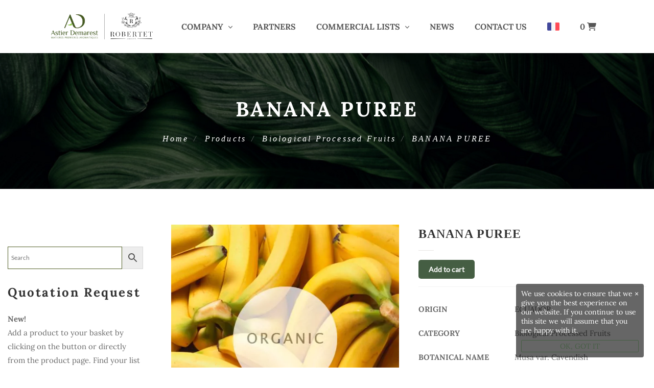

--- FILE ---
content_type: text/html; charset=UTF-8
request_url: https://astierdemarest.com/catalogue/biological-processed-fruits-en/banana-puree-2/
body_size: 27320
content:
<!DOCTYPE html>
<html lang="en-GB">
<head>
    <meta charset="UTF-8">
    <meta name="viewport" content="width=device-width, initial-scale=1"/>
    <link rel="profile" href="https://gmpg.org/xfn/11">
		<meta name='robots' content='index, follow, max-image-preview:large, max-snippet:-1, max-video-preview:-1' />
	<style>img:is([sizes="auto" i], [sizes^="auto," i]) { contain-intrinsic-size: 3000px 1500px }</style>
	
<!-- Google Tag Manager for WordPress by gtm4wp.com -->
<script data-cfasync="false" data-pagespeed-no-defer>
	var gtm4wp_datalayer_name = "dataLayer";
	var dataLayer = dataLayer || [];
</script>
<!-- End Google Tag Manager for WordPress by gtm4wp.com -->
	<!-- This site is optimized with the Yoast SEO plugin v26.2 - https://yoast.com/wordpress/plugins/seo/ -->
	<title>BANANA PUREE - Astier Demarest</title>
	<meta name="description" content="Spécialisés dans le sourcing de matières premières aromatiques naturelles et synthétiques, nous importons tous nos produits de leur pays d’origine, pour les secteurs de la parfumerie, de la cosmétique, de l’aromathérapie et des arômes alimentaires." />
	<link rel="canonical" href="https://astierdemarest.com/catalogue/biological-processed-fruits-en/banana-puree-2/" />
	<meta property="og:locale" content="en_GB" />
	<meta property="og:type" content="article" />
	<meta property="og:title" content="BANANA PUREE - Astier Demarest" />
	<meta property="og:description" content="Spécialisés dans le sourcing de matières premières aromatiques naturelles et synthétiques, nous importons tous nos produits de leur pays d’origine, pour les secteurs de la parfumerie, de la cosmétique, de l’aromathérapie et des arômes alimentaires." />
	<meta property="og:url" content="https://astierdemarest.com/catalogue/biological-processed-fruits-en/banana-puree-2/" />
	<meta property="og:site_name" content="Astier Demarest" />
	<meta property="article:modified_time" content="2023-06-12T08:16:58+00:00" />
	<meta property="og:image" content="https://astierdemarest.com/wp-content/uploads/banana-bio.jpg" />
	<meta property="og:image:width" content="500" />
	<meta property="og:image:height" content="500" />
	<meta property="og:image:type" content="image/jpeg" />
	<meta name="twitter:card" content="summary_large_image" />
	<meta name="twitter:label1" content="Estimated reading time" />
	<meta name="twitter:data1" content="1 minute" />
	<script type="application/ld+json" class="yoast-schema-graph">{"@context":"https://schema.org","@graph":[{"@type":"WebPage","@id":"https://astierdemarest.com/catalogue/biological-processed-fruits-en/banana-puree-2/","url":"https://astierdemarest.com/catalogue/biological-processed-fruits-en/banana-puree-2/","name":"BANANA PUREE - Astier Demarest","isPartOf":{"@id":"https://astierdemarest.com/#website"},"primaryImageOfPage":{"@id":"https://astierdemarest.com/catalogue/biological-processed-fruits-en/banana-puree-2/#primaryimage"},"image":{"@id":"https://astierdemarest.com/catalogue/biological-processed-fruits-en/banana-puree-2/#primaryimage"},"thumbnailUrl":"https://astierdemarest.com/wp-content/uploads/banana-bio.jpg","datePublished":"2023-05-01T15:43:59+00:00","dateModified":"2023-06-12T08:16:58+00:00","description":"Spécialisés dans le sourcing de matières premières aromatiques naturelles et synthétiques, nous importons tous nos produits de leur pays d’origine, pour les secteurs de la parfumerie, de la cosmétique, de l’aromathérapie et des arômes alimentaires.","breadcrumb":{"@id":"https://astierdemarest.com/catalogue/biological-processed-fruits-en/banana-puree-2/#breadcrumb"},"inLanguage":"en-GB","potentialAction":[{"@type":"ReadAction","target":["https://astierdemarest.com/catalogue/biological-processed-fruits-en/banana-puree-2/"]}]},{"@type":"ImageObject","inLanguage":"en-GB","@id":"https://astierdemarest.com/catalogue/biological-processed-fruits-en/banana-puree-2/#primaryimage","url":"https://astierdemarest.com/wp-content/uploads/banana-bio.jpg","contentUrl":"https://astierdemarest.com/wp-content/uploads/banana-bio.jpg","width":500,"height":500},{"@type":"BreadcrumbList","@id":"https://astierdemarest.com/catalogue/biological-processed-fruits-en/banana-puree-2/#breadcrumb","itemListElement":[{"@type":"ListItem","position":1,"name":"Accueil","item":"https://astierdemarest.com/"},{"@type":"ListItem","position":2,"name":"Listes commerciales","item":"https://astierdemarest.com/catalogue/"},{"@type":"ListItem","position":3,"name":"BANANA PUREE"}]},{"@type":"WebSite","@id":"https://astierdemarest.com/#website","url":"https://astierdemarest.com/","name":"Astier Demarest","description":"Matières Premières Aromatiques","publisher":{"@id":"https://astierdemarest.com/#organization"},"potentialAction":[{"@type":"SearchAction","target":{"@type":"EntryPoint","urlTemplate":"https://astierdemarest.com/?s={search_term_string}"},"query-input":{"@type":"PropertyValueSpecification","valueRequired":true,"valueName":"search_term_string"}}],"inLanguage":"en-GB"},{"@type":"Organization","@id":"https://astierdemarest.com/#organization","name":"Astier Demarest","url":"https://astierdemarest.com/","logo":{"@type":"ImageObject","inLanguage":"en-GB","@id":"https://astierdemarest.com/#/schema/logo/image/","url":"https://astierdemarest.com/wp-content/uploads/2019/05/logo-astier-demarest-fr-650.png","contentUrl":"https://astierdemarest.com/wp-content/uploads/2019/05/logo-astier-demarest-fr-650.png","width":650,"height":420,"caption":"Astier Demarest"},"image":{"@id":"https://astierdemarest.com/#/schema/logo/image/"},"sameAs":["https://www.instagram.com/astier_demarest/","https://www.linkedin.com/company/astier-demarest/"]}]}</script>
	<!-- / Yoast SEO plugin. -->


<link rel='dns-prefetch' href='//use.fontawesome.com' />
<link href='https://fonts.gstatic.com' crossorigin rel='preconnect' />
<link rel="alternate" type="application/rss+xml" title="Astier Demarest &raquo; Feed" href="https://astierdemarest.com/feed/" />
<link rel="alternate" type="application/rss+xml" title="Astier Demarest &raquo; Comments Feed" href="https://astierdemarest.com/comments/feed/" />
<script type="text/javascript">
/* <![CDATA[ */
window._wpemojiSettings = {"baseUrl":"https:\/\/s.w.org\/images\/core\/emoji\/15.1.0\/72x72\/","ext":".png","svgUrl":"https:\/\/s.w.org\/images\/core\/emoji\/15.1.0\/svg\/","svgExt":".svg","source":{"concatemoji":"https:\/\/astierdemarest.com\/wp-includes\/js\/wp-emoji-release.min.js?ver=c9b474963bd369ab59487f4b0b5d7505"}};
/*! This file is auto-generated */
!function(i,n){var o,s,e;function c(e){try{var t={supportTests:e,timestamp:(new Date).valueOf()};sessionStorage.setItem(o,JSON.stringify(t))}catch(e){}}function p(e,t,n){e.clearRect(0,0,e.canvas.width,e.canvas.height),e.fillText(t,0,0);var t=new Uint32Array(e.getImageData(0,0,e.canvas.width,e.canvas.height).data),r=(e.clearRect(0,0,e.canvas.width,e.canvas.height),e.fillText(n,0,0),new Uint32Array(e.getImageData(0,0,e.canvas.width,e.canvas.height).data));return t.every(function(e,t){return e===r[t]})}function u(e,t,n){switch(t){case"flag":return n(e,"\ud83c\udff3\ufe0f\u200d\u26a7\ufe0f","\ud83c\udff3\ufe0f\u200b\u26a7\ufe0f")?!1:!n(e,"\ud83c\uddfa\ud83c\uddf3","\ud83c\uddfa\u200b\ud83c\uddf3")&&!n(e,"\ud83c\udff4\udb40\udc67\udb40\udc62\udb40\udc65\udb40\udc6e\udb40\udc67\udb40\udc7f","\ud83c\udff4\u200b\udb40\udc67\u200b\udb40\udc62\u200b\udb40\udc65\u200b\udb40\udc6e\u200b\udb40\udc67\u200b\udb40\udc7f");case"emoji":return!n(e,"\ud83d\udc26\u200d\ud83d\udd25","\ud83d\udc26\u200b\ud83d\udd25")}return!1}function f(e,t,n){var r="undefined"!=typeof WorkerGlobalScope&&self instanceof WorkerGlobalScope?new OffscreenCanvas(300,150):i.createElement("canvas"),a=r.getContext("2d",{willReadFrequently:!0}),o=(a.textBaseline="top",a.font="600 32px Arial",{});return e.forEach(function(e){o[e]=t(a,e,n)}),o}function t(e){var t=i.createElement("script");t.src=e,t.defer=!0,i.head.appendChild(t)}"undefined"!=typeof Promise&&(o="wpEmojiSettingsSupports",s=["flag","emoji"],n.supports={everything:!0,everythingExceptFlag:!0},e=new Promise(function(e){i.addEventListener("DOMContentLoaded",e,{once:!0})}),new Promise(function(t){var n=function(){try{var e=JSON.parse(sessionStorage.getItem(o));if("object"==typeof e&&"number"==typeof e.timestamp&&(new Date).valueOf()<e.timestamp+604800&&"object"==typeof e.supportTests)return e.supportTests}catch(e){}return null}();if(!n){if("undefined"!=typeof Worker&&"undefined"!=typeof OffscreenCanvas&&"undefined"!=typeof URL&&URL.createObjectURL&&"undefined"!=typeof Blob)try{var e="postMessage("+f.toString()+"("+[JSON.stringify(s),u.toString(),p.toString()].join(",")+"));",r=new Blob([e],{type:"text/javascript"}),a=new Worker(URL.createObjectURL(r),{name:"wpTestEmojiSupports"});return void(a.onmessage=function(e){c(n=e.data),a.terminate(),t(n)})}catch(e){}c(n=f(s,u,p))}t(n)}).then(function(e){for(var t in e)n.supports[t]=e[t],n.supports.everything=n.supports.everything&&n.supports[t],"flag"!==t&&(n.supports.everythingExceptFlag=n.supports.everythingExceptFlag&&n.supports[t]);n.supports.everythingExceptFlag=n.supports.everythingExceptFlag&&!n.supports.flag,n.DOMReady=!1,n.readyCallback=function(){n.DOMReady=!0}}).then(function(){return e}).then(function(){var e;n.supports.everything||(n.readyCallback(),(e=n.source||{}).concatemoji?t(e.concatemoji):e.wpemoji&&e.twemoji&&(t(e.twemoji),t(e.wpemoji)))}))}((window,document),window._wpemojiSettings);
/* ]]> */
</script>
<style id='wp-emoji-styles-inline-css' type='text/css'>

	img.wp-smiley, img.emoji {
		display: inline !important;
		border: none !important;
		box-shadow: none !important;
		height: 1em !important;
		width: 1em !important;
		margin: 0 0.07em !important;
		vertical-align: -0.1em !important;
		background: none !important;
		padding: 0 !important;
	}
</style>
<link rel='stylesheet' id='wp-block-library-css' href='https://astierdemarest.com/wp-includes/css/dist/block-library/style.min.css?ver=c9b474963bd369ab59487f4b0b5d7505' type='text/css' media='all' />
<style id='wp-block-library-theme-inline-css' type='text/css'>
.wp-block-audio :where(figcaption){color:#555;font-size:13px;text-align:center}.is-dark-theme .wp-block-audio :where(figcaption){color:#ffffffa6}.wp-block-audio{margin:0 0 1em}.wp-block-code{border:1px solid #ccc;border-radius:4px;font-family:Menlo,Consolas,monaco,monospace;padding:.8em 1em}.wp-block-embed :where(figcaption){color:#555;font-size:13px;text-align:center}.is-dark-theme .wp-block-embed :where(figcaption){color:#ffffffa6}.wp-block-embed{margin:0 0 1em}.blocks-gallery-caption{color:#555;font-size:13px;text-align:center}.is-dark-theme .blocks-gallery-caption{color:#ffffffa6}:root :where(.wp-block-image figcaption){color:#555;font-size:13px;text-align:center}.is-dark-theme :root :where(.wp-block-image figcaption){color:#ffffffa6}.wp-block-image{margin:0 0 1em}.wp-block-pullquote{border-bottom:4px solid;border-top:4px solid;color:currentColor;margin-bottom:1.75em}.wp-block-pullquote cite,.wp-block-pullquote footer,.wp-block-pullquote__citation{color:currentColor;font-size:.8125em;font-style:normal;text-transform:uppercase}.wp-block-quote{border-left:.25em solid;margin:0 0 1.75em;padding-left:1em}.wp-block-quote cite,.wp-block-quote footer{color:currentColor;font-size:.8125em;font-style:normal;position:relative}.wp-block-quote:where(.has-text-align-right){border-left:none;border-right:.25em solid;padding-left:0;padding-right:1em}.wp-block-quote:where(.has-text-align-center){border:none;padding-left:0}.wp-block-quote.is-large,.wp-block-quote.is-style-large,.wp-block-quote:where(.is-style-plain){border:none}.wp-block-search .wp-block-search__label{font-weight:700}.wp-block-search__button{border:1px solid #ccc;padding:.375em .625em}:where(.wp-block-group.has-background){padding:1.25em 2.375em}.wp-block-separator.has-css-opacity{opacity:.4}.wp-block-separator{border:none;border-bottom:2px solid;margin-left:auto;margin-right:auto}.wp-block-separator.has-alpha-channel-opacity{opacity:1}.wp-block-separator:not(.is-style-wide):not(.is-style-dots){width:100px}.wp-block-separator.has-background:not(.is-style-dots){border-bottom:none;height:1px}.wp-block-separator.has-background:not(.is-style-wide):not(.is-style-dots){height:2px}.wp-block-table{margin:0 0 1em}.wp-block-table td,.wp-block-table th{word-break:normal}.wp-block-table :where(figcaption){color:#555;font-size:13px;text-align:center}.is-dark-theme .wp-block-table :where(figcaption){color:#ffffffa6}.wp-block-video :where(figcaption){color:#555;font-size:13px;text-align:center}.is-dark-theme .wp-block-video :where(figcaption){color:#ffffffa6}.wp-block-video{margin:0 0 1em}:root :where(.wp-block-template-part.has-background){margin-bottom:0;margin-top:0;padding:1.25em 2.375em}
</style>
<style id='classic-theme-styles-inline-css' type='text/css'>
/*! This file is auto-generated */
.wp-block-button__link{color:#fff;background-color:#32373c;border-radius:9999px;box-shadow:none;text-decoration:none;padding:calc(.667em + 2px) calc(1.333em + 2px);font-size:1.125em}.wp-block-file__button{background:#32373c;color:#fff;text-decoration:none}
</style>
<style id='font-awesome-svg-styles-default-inline-css' type='text/css'>
.svg-inline--fa {
  display: inline-block;
  height: 1em;
  overflow: visible;
  vertical-align: -.125em;
}
</style>
<link rel='stylesheet' id='font-awesome-svg-styles-css' href='https://astierdemarest.com/wp-content/uploads/font-awesome/v6.7.1/css/svg-with-js.css' type='text/css' media='all' />
<style id='font-awesome-svg-styles-inline-css' type='text/css'>
   .wp-block-font-awesome-icon svg::before,
   .wp-rich-text-font-awesome-icon svg::before {content: unset;}
</style>
<style id='global-styles-inline-css' type='text/css'>
:root{--wp--preset--aspect-ratio--square: 1;--wp--preset--aspect-ratio--4-3: 4/3;--wp--preset--aspect-ratio--3-4: 3/4;--wp--preset--aspect-ratio--3-2: 3/2;--wp--preset--aspect-ratio--2-3: 2/3;--wp--preset--aspect-ratio--16-9: 16/9;--wp--preset--aspect-ratio--9-16: 9/16;--wp--preset--color--black: #000000;--wp--preset--color--cyan-bluish-gray: #abb8c3;--wp--preset--color--white: #ffffff;--wp--preset--color--pale-pink: #f78da7;--wp--preset--color--vivid-red: #cf2e2e;--wp--preset--color--luminous-vivid-orange: #ff6900;--wp--preset--color--luminous-vivid-amber: #fcb900;--wp--preset--color--light-green-cyan: #7bdcb5;--wp--preset--color--vivid-green-cyan: #00d084;--wp--preset--color--pale-cyan-blue: #8ed1fc;--wp--preset--color--vivid-cyan-blue: #0693e3;--wp--preset--color--vivid-purple: #9b51e0;--wp--preset--gradient--vivid-cyan-blue-to-vivid-purple: linear-gradient(135deg,rgba(6,147,227,1) 0%,rgb(155,81,224) 100%);--wp--preset--gradient--light-green-cyan-to-vivid-green-cyan: linear-gradient(135deg,rgb(122,220,180) 0%,rgb(0,208,130) 100%);--wp--preset--gradient--luminous-vivid-amber-to-luminous-vivid-orange: linear-gradient(135deg,rgba(252,185,0,1) 0%,rgba(255,105,0,1) 100%);--wp--preset--gradient--luminous-vivid-orange-to-vivid-red: linear-gradient(135deg,rgba(255,105,0,1) 0%,rgb(207,46,46) 100%);--wp--preset--gradient--very-light-gray-to-cyan-bluish-gray: linear-gradient(135deg,rgb(238,238,238) 0%,rgb(169,184,195) 100%);--wp--preset--gradient--cool-to-warm-spectrum: linear-gradient(135deg,rgb(74,234,220) 0%,rgb(151,120,209) 20%,rgb(207,42,186) 40%,rgb(238,44,130) 60%,rgb(251,105,98) 80%,rgb(254,248,76) 100%);--wp--preset--gradient--blush-light-purple: linear-gradient(135deg,rgb(255,206,236) 0%,rgb(152,150,240) 100%);--wp--preset--gradient--blush-bordeaux: linear-gradient(135deg,rgb(254,205,165) 0%,rgb(254,45,45) 50%,rgb(107,0,62) 100%);--wp--preset--gradient--luminous-dusk: linear-gradient(135deg,rgb(255,203,112) 0%,rgb(199,81,192) 50%,rgb(65,88,208) 100%);--wp--preset--gradient--pale-ocean: linear-gradient(135deg,rgb(255,245,203) 0%,rgb(182,227,212) 50%,rgb(51,167,181) 100%);--wp--preset--gradient--electric-grass: linear-gradient(135deg,rgb(202,248,128) 0%,rgb(113,206,126) 100%);--wp--preset--gradient--midnight: linear-gradient(135deg,rgb(2,3,129) 0%,rgb(40,116,252) 100%);--wp--preset--font-size--small: 13px;--wp--preset--font-size--medium: 20px;--wp--preset--font-size--large: 36px;--wp--preset--font-size--x-large: 42px;--wp--preset--spacing--20: 0.44rem;--wp--preset--spacing--30: 0.67rem;--wp--preset--spacing--40: 1rem;--wp--preset--spacing--50: 1.5rem;--wp--preset--spacing--60: 2.25rem;--wp--preset--spacing--70: 3.38rem;--wp--preset--spacing--80: 5.06rem;--wp--preset--shadow--natural: 6px 6px 9px rgba(0, 0, 0, 0.2);--wp--preset--shadow--deep: 12px 12px 50px rgba(0, 0, 0, 0.4);--wp--preset--shadow--sharp: 6px 6px 0px rgba(0, 0, 0, 0.2);--wp--preset--shadow--outlined: 6px 6px 0px -3px rgba(255, 255, 255, 1), 6px 6px rgba(0, 0, 0, 1);--wp--preset--shadow--crisp: 6px 6px 0px rgba(0, 0, 0, 1);}:where(.is-layout-flex){gap: 0.5em;}:where(.is-layout-grid){gap: 0.5em;}body .is-layout-flex{display: flex;}.is-layout-flex{flex-wrap: wrap;align-items: center;}.is-layout-flex > :is(*, div){margin: 0;}body .is-layout-grid{display: grid;}.is-layout-grid > :is(*, div){margin: 0;}:where(.wp-block-columns.is-layout-flex){gap: 2em;}:where(.wp-block-columns.is-layout-grid){gap: 2em;}:where(.wp-block-post-template.is-layout-flex){gap: 1.25em;}:where(.wp-block-post-template.is-layout-grid){gap: 1.25em;}.has-black-color{color: var(--wp--preset--color--black) !important;}.has-cyan-bluish-gray-color{color: var(--wp--preset--color--cyan-bluish-gray) !important;}.has-white-color{color: var(--wp--preset--color--white) !important;}.has-pale-pink-color{color: var(--wp--preset--color--pale-pink) !important;}.has-vivid-red-color{color: var(--wp--preset--color--vivid-red) !important;}.has-luminous-vivid-orange-color{color: var(--wp--preset--color--luminous-vivid-orange) !important;}.has-luminous-vivid-amber-color{color: var(--wp--preset--color--luminous-vivid-amber) !important;}.has-light-green-cyan-color{color: var(--wp--preset--color--light-green-cyan) !important;}.has-vivid-green-cyan-color{color: var(--wp--preset--color--vivid-green-cyan) !important;}.has-pale-cyan-blue-color{color: var(--wp--preset--color--pale-cyan-blue) !important;}.has-vivid-cyan-blue-color{color: var(--wp--preset--color--vivid-cyan-blue) !important;}.has-vivid-purple-color{color: var(--wp--preset--color--vivid-purple) !important;}.has-black-background-color{background-color: var(--wp--preset--color--black) !important;}.has-cyan-bluish-gray-background-color{background-color: var(--wp--preset--color--cyan-bluish-gray) !important;}.has-white-background-color{background-color: var(--wp--preset--color--white) !important;}.has-pale-pink-background-color{background-color: var(--wp--preset--color--pale-pink) !important;}.has-vivid-red-background-color{background-color: var(--wp--preset--color--vivid-red) !important;}.has-luminous-vivid-orange-background-color{background-color: var(--wp--preset--color--luminous-vivid-orange) !important;}.has-luminous-vivid-amber-background-color{background-color: var(--wp--preset--color--luminous-vivid-amber) !important;}.has-light-green-cyan-background-color{background-color: var(--wp--preset--color--light-green-cyan) !important;}.has-vivid-green-cyan-background-color{background-color: var(--wp--preset--color--vivid-green-cyan) !important;}.has-pale-cyan-blue-background-color{background-color: var(--wp--preset--color--pale-cyan-blue) !important;}.has-vivid-cyan-blue-background-color{background-color: var(--wp--preset--color--vivid-cyan-blue) !important;}.has-vivid-purple-background-color{background-color: var(--wp--preset--color--vivid-purple) !important;}.has-black-border-color{border-color: var(--wp--preset--color--black) !important;}.has-cyan-bluish-gray-border-color{border-color: var(--wp--preset--color--cyan-bluish-gray) !important;}.has-white-border-color{border-color: var(--wp--preset--color--white) !important;}.has-pale-pink-border-color{border-color: var(--wp--preset--color--pale-pink) !important;}.has-vivid-red-border-color{border-color: var(--wp--preset--color--vivid-red) !important;}.has-luminous-vivid-orange-border-color{border-color: var(--wp--preset--color--luminous-vivid-orange) !important;}.has-luminous-vivid-amber-border-color{border-color: var(--wp--preset--color--luminous-vivid-amber) !important;}.has-light-green-cyan-border-color{border-color: var(--wp--preset--color--light-green-cyan) !important;}.has-vivid-green-cyan-border-color{border-color: var(--wp--preset--color--vivid-green-cyan) !important;}.has-pale-cyan-blue-border-color{border-color: var(--wp--preset--color--pale-cyan-blue) !important;}.has-vivid-cyan-blue-border-color{border-color: var(--wp--preset--color--vivid-cyan-blue) !important;}.has-vivid-purple-border-color{border-color: var(--wp--preset--color--vivid-purple) !important;}.has-vivid-cyan-blue-to-vivid-purple-gradient-background{background: var(--wp--preset--gradient--vivid-cyan-blue-to-vivid-purple) !important;}.has-light-green-cyan-to-vivid-green-cyan-gradient-background{background: var(--wp--preset--gradient--light-green-cyan-to-vivid-green-cyan) !important;}.has-luminous-vivid-amber-to-luminous-vivid-orange-gradient-background{background: var(--wp--preset--gradient--luminous-vivid-amber-to-luminous-vivid-orange) !important;}.has-luminous-vivid-orange-to-vivid-red-gradient-background{background: var(--wp--preset--gradient--luminous-vivid-orange-to-vivid-red) !important;}.has-very-light-gray-to-cyan-bluish-gray-gradient-background{background: var(--wp--preset--gradient--very-light-gray-to-cyan-bluish-gray) !important;}.has-cool-to-warm-spectrum-gradient-background{background: var(--wp--preset--gradient--cool-to-warm-spectrum) !important;}.has-blush-light-purple-gradient-background{background: var(--wp--preset--gradient--blush-light-purple) !important;}.has-blush-bordeaux-gradient-background{background: var(--wp--preset--gradient--blush-bordeaux) !important;}.has-luminous-dusk-gradient-background{background: var(--wp--preset--gradient--luminous-dusk) !important;}.has-pale-ocean-gradient-background{background: var(--wp--preset--gradient--pale-ocean) !important;}.has-electric-grass-gradient-background{background: var(--wp--preset--gradient--electric-grass) !important;}.has-midnight-gradient-background{background: var(--wp--preset--gradient--midnight) !important;}.has-small-font-size{font-size: var(--wp--preset--font-size--small) !important;}.has-medium-font-size{font-size: var(--wp--preset--font-size--medium) !important;}.has-large-font-size{font-size: var(--wp--preset--font-size--large) !important;}.has-x-large-font-size{font-size: var(--wp--preset--font-size--x-large) !important;}
:where(.wp-block-post-template.is-layout-flex){gap: 1.25em;}:where(.wp-block-post-template.is-layout-grid){gap: 1.25em;}
:where(.wp-block-columns.is-layout-flex){gap: 2em;}:where(.wp-block-columns.is-layout-grid){gap: 2em;}
:root :where(.wp-block-pullquote){font-size: 1.5em;line-height: 1.6;}
</style>
<link rel='stylesheet' id='contact-form-7-css' href='https://astierdemarest.com/wp-content/plugins/contact-form-7/includes/css/styles.css?ver=6.1.2' type='text/css' media='all' />
<link rel='stylesheet' id='woocommerce-layout-css' href='https://astierdemarest.com/wp-content/plugins/woocommerce/assets/css/woocommerce-layout.css?ver=10.2.2' type='text/css' media='all' />
<link rel='stylesheet' id='woocommerce-smallscreen-css' href='https://astierdemarest.com/wp-content/plugins/woocommerce/assets/css/woocommerce-smallscreen.css?ver=10.2.2' type='text/css' media='only screen and (max-width: 768px)' />
<link rel='stylesheet' id='woocommerce-general-css' href='https://astierdemarest.com/wp-content/plugins/woocommerce/assets/css/woocommerce.css?ver=10.2.2' type='text/css' media='all' />
<style id='woocommerce-inline-inline-css' type='text/css'>
.woocommerce form .form-row .required { visibility: visible; }
</style>
<link rel='stylesheet' id='aws-style-css' href='https://astierdemarest.com/wp-content/plugins/advanced-woo-search/assets/css/common.min.css?ver=3.46' type='text/css' media='all' />
<link rel='stylesheet' id='wpos-slick-style-css' href='https://astierdemarest.com/wp-content/plugins/woo-product-slider-and-carousel-with-category/assets/css/slick.css?ver=3.0.3' type='text/css' media='all' />
<link rel='stylesheet' id='wcpscwc-public-style-css' href='https://astierdemarest.com/wp-content/plugins/woo-product-slider-and-carousel-with-category/assets/css/wcpscwc-public.css?ver=3.0.3' type='text/css' media='all' />
<link rel='stylesheet' id='brands-styles-css' href='https://astierdemarest.com/wp-content/plugins/woocommerce/assets/css/brands.css?ver=10.2.2' type='text/css' media='all' />
<link rel='stylesheet' id='main-style-css' href='https://astierdemarest.com/wp-content/themes/tm-organie/style.css?ver=c9b474963bd369ab59487f4b0b5d7505' type='text/css' media='all' />
<style id='main-style-inline-css' type='text/css'>
.grecaptcha-badge {
  display: none !important;
}
</style>
<link rel='stylesheet' id='font-awesome-css' href='https://astierdemarest.com/wp-content/plugins/elementor/assets/lib/font-awesome/css/font-awesome.min.css?ver=4.7.0' type='text/css' media='all' />
<style id='font-awesome-inline-css' type='text/css'>
[data-font="FontAwesome"]:before {font-family: 'FontAwesome' !important;content: attr(data-icon) !important;speak: none !important;font-weight: normal !important;font-variant: normal !important;text-transform: none !important;line-height: 1 !important;font-style: normal !important;-webkit-font-smoothing: antialiased !important;-moz-osx-font-smoothing: grayscale !important;}
</style>
<link rel='stylesheet' id='ionicons-css' href='https://astierdemarest.com/wp-content/themes/tm-organie/assets/libs/ionicons/css/ionicons.css?ver=c9b474963bd369ab59487f4b0b5d7505' type='text/css' media='all' />
<link rel='stylesheet' id='organie-css' href='https://astierdemarest.com/wp-content/themes/tm-organie/assets/libs/organie/organie.css?ver=c9b474963bd369ab59487f4b0b5d7505' type='text/css' media='all' />
<link rel='stylesheet' id='odometer-theme-minimal-css' href='https://astierdemarest.com/wp-content/themes/tm-organie/assets/libs/odometer/odometer-theme-minimal.css?ver=c9b474963bd369ab59487f4b0b5d7505' type='text/css' media='all' />
<link rel='stylesheet' id='growl-css' href='https://astierdemarest.com/wp-content/themes/tm-organie/assets/libs/growl/jquery.growl.css?ver=c9b474963bd369ab59487f4b0b5d7505' type='text/css' media='all' />
<link rel='stylesheet' id='slick-css' href='https://astierdemarest.com/wp-content/themes/tm-organie/assets/libs/slick/slick.css?ver=c9b474963bd369ab59487f4b0b5d7505' type='text/css' media='all' />
<link rel='stylesheet' id='lightgallery-css' href='https://astierdemarest.com/wp-content/themes/tm-organie/assets/libs/lightgallery/css/lightgallery.min.css?ver=c9b474963bd369ab59487f4b0b5d7505' type='text/css' media='all' />
<link rel='stylesheet' id='onepage-scroll-css' href='https://astierdemarest.com/wp-content/themes/tm-organie/assets/libs/onepage-scroll/onepage-scroll.css?ver=c9b474963bd369ab59487f4b0b5d7505' type='text/css' media='all' />
<link rel='stylesheet' id='featherlight-css' href='https://astierdemarest.com/wp-content/themes/tm-organie/assets/libs/featherlight/featherlight.min.css?ver=c9b474963bd369ab59487f4b0b5d7505' type='text/css' media='all' />
<link rel='stylesheet' id='chld_thm_cfg_child-css' href='https://astierdemarest.com/wp-content/themes/tm-organie-child/style.css?ver=c9b474963bd369ab59487f4b0b5d7505' type='text/css' media='all' />
<link rel='stylesheet' id='font-awesome-official-css' href='https://use.fontawesome.com/releases/v6.7.1/css/all.css' type='text/css' media='all' integrity="sha384-QI8z31KmtR+tk1MYi0DfgxrjYgpTpLLol3bqZA/Q1Y8BvH+6k7/Huoj38gQOaCS7" crossorigin="anonymous" />
<link rel='stylesheet' id='yith_ywraq_frontend-css' href='https://astierdemarest.com/wp-content/plugins/yith-woocommerce-request-a-quote-premium/assets/css/ywraq-frontend.css?ver=4.34.0' type='text/css' media='all' />
<style id='yith_ywraq_frontend-inline-css' type='text/css'>
:root {
		--ywraq_layout_button_bg_color: #0066b4;
		--ywraq_layout_button_bg_color_hover: #044a80;
		--ywraq_layout_button_border_color: #0066b4;
		--ywraq_layout_button_border_color_hover: #044a80;
		--ywraq_layout_button_color: #ffffff;
		--ywraq_layout_button_color_hover: rgb(69,94,67);
		
		--ywraq_checkout_button_bg_color: #0066b4;
		--ywraq_checkout_button_bg_color_hover: #044a80;
		--ywraq_checkout_button_border_color: #0066b4;
		--ywraq_checkout_button_border_color_hover: #044a80;
		--ywraq_checkout_button_color: #ffffff;
		--ywraq_checkout_button_color_hover: rgb(69,94,67);
		
		--ywraq_accept_button_bg_color: #0066b4;
		--ywraq_accept_button_bg_color_hover: #044a80;
		--ywraq_accept_button_border_color: #0066b4;
		--ywraq_accept_button_border_color_hover: #044a80;
		--ywraq_accept_button_color: #ffffff;
		--ywraq_accept_button_color_hover: rgb(69,94,67);
		
		--ywraq_reject_button_bg_color: transparent;
		--ywraq_reject_button_bg_color_hover: #CC2B2B;
		--ywraq_reject_button_border_color: #CC2B2B;
		--ywraq_reject_button_border_color_hover: #CC2B2B;
		--ywraq_reject_button_color: #CC2B2B;
		--ywraq_reject_button_color_hover: #ffffff;
		}		

.cart button.single_add_to_cart_button, .cart a.single_add_to_cart_button{
	                 display:none!important;
	                }
</style>
<link rel='stylesheet' id='font-awesome-official-v4shim-css' href='https://use.fontawesome.com/releases/v6.7.1/css/v4-shims.css' type='text/css' media='all' integrity="sha384-R64+fQmO33bGWclNEac7wTslE6q6qYBlYBl8/ih3jdfiYZsUJ3OvPpaWQNgnKZL0" crossorigin="anonymous" />
<script type="text/template" id="tmpl-variation-template">
	<div class="woocommerce-variation-description">{{{ data.variation.variation_description }}}</div>
	<div class="woocommerce-variation-price">{{{ data.variation.price_html }}}</div>
	<div class="woocommerce-variation-availability">{{{ data.variation.availability_html }}}</div>
</script>
<script type="text/template" id="tmpl-unavailable-variation-template">
	<p role="alert">Sorry, this product is unavailable. Please choose a different combination.</p>
</script>
<script type="text/javascript" src="https://astierdemarest.com/wp-includes/js/jquery/jquery.min.js?ver=3.7.1" id="jquery-core-js"></script>
<script type="text/javascript" src="https://astierdemarest.com/wp-includes/js/jquery/jquery-migrate.min.js?ver=3.4.1" id="jquery-migrate-js"></script>
<script type="text/javascript" src="//astierdemarest.com/wp-content/plugins/revslider/sr6/assets/js/rbtools.min.js?ver=6.7.18" async id="tp-tools-js"></script>
<script type="text/javascript" src="//astierdemarest.com/wp-content/plugins/revslider/sr6/assets/js/rs6.min.js?ver=6.7.18" async id="revmin-js"></script>
<script type="text/javascript" src="https://astierdemarest.com/wp-content/plugins/woocommerce/assets/js/jquery-blockui/jquery.blockUI.min.js?ver=2.7.0-wc.10.2.2" id="jquery-blockui-js" data-wp-strategy="defer"></script>
<script type="text/javascript" id="wc-add-to-cart-js-extra">
/* <![CDATA[ */
var wc_add_to_cart_params = {"ajax_url":"\/wp-admin\/admin-ajax.php","wc_ajax_url":"\/?wc-ajax=%%endpoint%%","i18n_view_cart":"View basket","cart_url":"https:\/\/astierdemarest.com","is_cart":"","cart_redirect_after_add":"no"};
/* ]]> */
</script>
<script type="text/javascript" src="https://astierdemarest.com/wp-content/plugins/woocommerce/assets/js/frontend/add-to-cart.min.js?ver=10.2.2" id="wc-add-to-cart-js" data-wp-strategy="defer"></script>
<script type="text/javascript" id="wc-single-product-js-extra">
/* <![CDATA[ */
var wc_single_product_params = {"i18n_required_rating_text":"Please select a rating","i18n_rating_options":["1 of 5 stars","2 of 5 stars","3 of 5 stars","4 of 5 stars","5 of 5 stars"],"i18n_product_gallery_trigger_text":"View full-screen image gallery","review_rating_required":"yes","flexslider":{"rtl":false,"animation":"slide","smoothHeight":true,"directionNav":false,"controlNav":"thumbnails","slideshow":false,"animationSpeed":500,"animationLoop":false,"allowOneSlide":false},"zoom_enabled":"","zoom_options":[],"photoswipe_enabled":"","photoswipe_options":{"shareEl":false,"closeOnScroll":false,"history":false,"hideAnimationDuration":0,"showAnimationDuration":0},"flexslider_enabled":""};
/* ]]> */
</script>
<script type="text/javascript" src="https://astierdemarest.com/wp-content/plugins/woocommerce/assets/js/frontend/single-product.min.js?ver=10.2.2" id="wc-single-product-js" defer="defer" data-wp-strategy="defer"></script>
<script type="text/javascript" src="https://astierdemarest.com/wp-content/plugins/woocommerce/assets/js/js-cookie/js.cookie.min.js?ver=2.1.4-wc.10.2.2" id="js-cookie-js" defer="defer" data-wp-strategy="defer"></script>
<script type="text/javascript" id="woocommerce-js-extra">
/* <![CDATA[ */
var woocommerce_params = {"ajax_url":"\/wp-admin\/admin-ajax.php","wc_ajax_url":"\/?wc-ajax=%%endpoint%%","i18n_password_show":"Show password","i18n_password_hide":"Hide password"};
/* ]]> */
</script>
<script type="text/javascript" src="https://astierdemarest.com/wp-content/plugins/woocommerce/assets/js/frontend/woocommerce.min.js?ver=10.2.2" id="woocommerce-js" defer="defer" data-wp-strategy="defer"></script>
<script type="text/javascript" src="https://astierdemarest.com/wp-content/plugins/js_composer/assets/js/vendors/woocommerce-add-to-cart.js?ver=7.9" id="vc_woocommerce-add-to-cart-js-js"></script>
<script type="text/javascript" src="https://astierdemarest.com/wp-includes/js/underscore.min.js?ver=1.13.7" id="underscore-js"></script>
<script type="text/javascript" id="wp-util-js-extra">
/* <![CDATA[ */
var _wpUtilSettings = {"ajax":{"url":"\/wp-admin\/admin-ajax.php"}};
/* ]]> */
</script>
<script type="text/javascript" src="https://astierdemarest.com/wp-includes/js/wp-util.min.js?ver=c9b474963bd369ab59487f4b0b5d7505" id="wp-util-js"></script>
<script type="text/javascript" id="wc-add-to-cart-variation-js-extra">
/* <![CDATA[ */
var wc_add_to_cart_variation_params = {"wc_ajax_url":"\/?wc-ajax=%%endpoint%%","i18n_no_matching_variations_text":"Sorry, no products matched your selection. Please choose a different combination.","i18n_make_a_selection_text":"Please select some product options before adding this product to your basket.","i18n_unavailable_text":"Sorry, this product is unavailable. Please choose a different combination.","i18n_reset_alert_text":"Your selection has been reset. Please select some product options before adding this product to your cart."};
/* ]]> */
</script>
<script type="text/javascript" src="https://astierdemarest.com/wp-content/plugins/woocommerce/assets/js/frontend/add-to-cart-variation.min.js?ver=10.2.2" id="wc-add-to-cart-variation-js" defer="defer" data-wp-strategy="defer"></script>
<script type="text/javascript" id="wc-cart-fragments-js-extra">
/* <![CDATA[ */
var wc_cart_fragments_params = {"ajax_url":"\/wp-admin\/admin-ajax.php","wc_ajax_url":"\/?wc-ajax=%%endpoint%%","cart_hash_key":"wc_cart_hash_b9c83191806431c90adcdfc93cf28af3","fragment_name":"wc_fragments_b9c83191806431c90adcdfc93cf28af3","request_timeout":"5000"};
/* ]]> */
</script>
<script type="text/javascript" src="https://astierdemarest.com/wp-content/plugins/woocommerce/assets/js/frontend/cart-fragments.min.js?ver=10.2.2" id="wc-cart-fragments-js" defer="defer" data-wp-strategy="defer"></script>
<script></script><link rel="https://api.w.org/" href="https://astierdemarest.com/wp-json/" /><link rel="alternate" title="JSON" type="application/json" href="https://astierdemarest.com/wp-json/wp/v2/product/35091" /><link rel="EditURI" type="application/rsd+xml" title="RSD" href="https://astierdemarest.com/xmlrpc.php?rsd" />
<link rel="alternate" title="oEmbed (JSON)" type="application/json+oembed" href="https://astierdemarest.com/wp-json/oembed/1.0/embed?url=https%3A%2F%2Fastierdemarest.com%2Fcatalogue%2Fbiological-processed-fruits-en%2Fbanana-puree-2%2F" />
<link rel="alternate" title="oEmbed (XML)" type="text/xml+oembed" href="https://astierdemarest.com/wp-json/oembed/1.0/embed?url=https%3A%2F%2Fastierdemarest.com%2Fcatalogue%2Fbiological-processed-fruits-en%2Fbanana-puree-2%2F&#038;format=xml" />
<script>document.createElement( "picture" );if(!window.HTMLPictureElement && document.addEventListener) {window.addEventListener("DOMContentLoaded", function() {var s = document.createElement("script");s.src = "https://astierdemarest.com/wp-content/plugins/webp-express/js/picturefill.min.js";document.body.appendChild(s);});}</script>
<!-- Google Tag Manager for WordPress by gtm4wp.com -->
<!-- GTM Container placement set to automatic -->
<script data-cfasync="false" data-pagespeed-no-defer>
	var dataLayer_content = {"pagePostType":"product","pagePostType2":"single-product","pagePostAuthor":"astierdewpadmin"};
	dataLayer.push( dataLayer_content );
</script>
<script data-cfasync="false" data-pagespeed-no-defer>
(function(w,d,s,l,i){w[l]=w[l]||[];w[l].push({'gtm.start':
new Date().getTime(),event:'gtm.js'});var f=d.getElementsByTagName(s)[0],
j=d.createElement(s),dl=l!='dataLayer'?'&l='+l:'';j.async=true;j.src=
'//www.googletagmanager.com/gtm.js?id='+i+dl;f.parentNode.insertBefore(j,f);
})(window,document,'script','dataLayer','GTM-N42F32V');
</script>
<!-- End Google Tag Manager for WordPress by gtm4wp.com -->	<noscript><style>.woocommerce-product-gallery{ opacity: 1 !important; }</style></noscript>
	<meta name="generator" content="Elementor 3.32.5; features: e_font_icon_svg, additional_custom_breakpoints; settings: css_print_method-external, google_font-enabled, font_display-swap">
			<style>
				.e-con.e-parent:nth-of-type(n+4):not(.e-lazyloaded):not(.e-no-lazyload),
				.e-con.e-parent:nth-of-type(n+4):not(.e-lazyloaded):not(.e-no-lazyload) * {
					background-image: none !important;
				}
				@media screen and (max-height: 1024px) {
					.e-con.e-parent:nth-of-type(n+3):not(.e-lazyloaded):not(.e-no-lazyload),
					.e-con.e-parent:nth-of-type(n+3):not(.e-lazyloaded):not(.e-no-lazyload) * {
						background-image: none !important;
					}
				}
				@media screen and (max-height: 640px) {
					.e-con.e-parent:nth-of-type(n+2):not(.e-lazyloaded):not(.e-no-lazyload),
					.e-con.e-parent:nth-of-type(n+2):not(.e-lazyloaded):not(.e-no-lazyload) * {
						background-image: none !important;
					}
				}
			</style>
			<meta name="generator" content="Powered by WPBakery Page Builder - drag and drop page builder for WordPress."/>
<meta name="generator" content="Powered by Slider Revolution 6.7.18 - responsive, Mobile-Friendly Slider Plugin for WordPress with comfortable drag and drop interface." />
<link rel="icon" href="https://astierdemarest.com/wp-content/uploads/2013/06/cropped-icon-32x32.png" sizes="32x32" />
<link rel="icon" href="https://astierdemarest.com/wp-content/uploads/2013/06/cropped-icon-192x192.png" sizes="192x192" />
<link rel="apple-touch-icon" href="https://astierdemarest.com/wp-content/uploads/2013/06/cropped-icon-180x180.png" />
<meta name="msapplication-TileImage" content="https://astierdemarest.com/wp-content/uploads/2013/06/cropped-icon-270x270.png" />
<script>function setREVStartSize(e){
			//window.requestAnimationFrame(function() {
				window.RSIW = window.RSIW===undefined ? window.innerWidth : window.RSIW;
				window.RSIH = window.RSIH===undefined ? window.innerHeight : window.RSIH;
				try {
					var pw = document.getElementById(e.c).parentNode.offsetWidth,
						newh;
					pw = pw===0 || isNaN(pw) || (e.l=="fullwidth" || e.layout=="fullwidth") ? window.RSIW : pw;
					e.tabw = e.tabw===undefined ? 0 : parseInt(e.tabw);
					e.thumbw = e.thumbw===undefined ? 0 : parseInt(e.thumbw);
					e.tabh = e.tabh===undefined ? 0 : parseInt(e.tabh);
					e.thumbh = e.thumbh===undefined ? 0 : parseInt(e.thumbh);
					e.tabhide = e.tabhide===undefined ? 0 : parseInt(e.tabhide);
					e.thumbhide = e.thumbhide===undefined ? 0 : parseInt(e.thumbhide);
					e.mh = e.mh===undefined || e.mh=="" || e.mh==="auto" ? 0 : parseInt(e.mh,0);
					if(e.layout==="fullscreen" || e.l==="fullscreen")
						newh = Math.max(e.mh,window.RSIH);
					else{
						e.gw = Array.isArray(e.gw) ? e.gw : [e.gw];
						for (var i in e.rl) if (e.gw[i]===undefined || e.gw[i]===0) e.gw[i] = e.gw[i-1];
						e.gh = e.el===undefined || e.el==="" || (Array.isArray(e.el) && e.el.length==0)? e.gh : e.el;
						e.gh = Array.isArray(e.gh) ? e.gh : [e.gh];
						for (var i in e.rl) if (e.gh[i]===undefined || e.gh[i]===0) e.gh[i] = e.gh[i-1];
											
						var nl = new Array(e.rl.length),
							ix = 0,
							sl;
						e.tabw = e.tabhide>=pw ? 0 : e.tabw;
						e.thumbw = e.thumbhide>=pw ? 0 : e.thumbw;
						e.tabh = e.tabhide>=pw ? 0 : e.tabh;
						e.thumbh = e.thumbhide>=pw ? 0 : e.thumbh;
						for (var i in e.rl) nl[i] = e.rl[i]<window.RSIW ? 0 : e.rl[i];
						sl = nl[0];
						for (var i in nl) if (sl>nl[i] && nl[i]>0) { sl = nl[i]; ix=i;}
						var m = pw>(e.gw[ix]+e.tabw+e.thumbw) ? 1 : (pw-(e.tabw+e.thumbw)) / (e.gw[ix]);
						newh =  (e.gh[ix] * m) + (e.tabh + e.thumbh);
					}
					var el = document.getElementById(e.c);
					if (el!==null && el) el.style.height = newh+"px";
					el = document.getElementById(e.c+"_wrapper");
					if (el!==null && el) {
						el.style.height = newh+"px";
						el.style.display = "block";
					}
				} catch(e){
					console.log("Failure at Presize of Slider:" + e)
				}
			//});
		  };</script>
<style id="kirki-inline-styles">.page-title .title, .page-title-style{font-family:Lora;font-size:40px;font-weight:700;letter-spacing:0.1em;line-height:1;color:#ffffff;}.page-title{padding-top:90px;padding-bottom:90px;background-color:#f8f7f7;background-image:url("https://astierdemarest.com/wp-content/uploads/div.page-title.jpg");}.insight-btn{color:#fff;background-color:#8eb359;border-color:#8eb359;}.topbar > .topbar-container{padding-top:0px;padding-bottom:0px;}.topbar, body #lang_sel a.lang_sel_sel{font-family:Lato;font-weight:400;letter-spacing:0em;line-height:1.5;}.topbar, body #lang_sel a.lang_sel_sel, body #lang_sel li ul a:link{font-size:14px;}.topbar, .topbar > .topbar-container, body #lang_sel li ul a:link, body #lang_sel li ul a:visited{background-color:#444444;}.topbar, body #lang_sel a.lang_sel_sel, body #lang_sel a.lang_sel_sel:hover, body #lang_sel li ul a:link, body #lang_sel li ul a:visited{color:#999999;}.topbar a{color:#999999;}.topbar a:hover{color:#8eb359;}.copyright .copyright-container{padding-top:40px;padding-bottom:40px;}.copyright{margin-top:0px;margin-bottom:0px;}.copyright-left{font-size:10px;}.copyright.dark_style{background-color:#454545;color:#ffffff;}.copyright.dark_style a{color:#adadad;}.header .menu{font-family:Lora;font-weight:700;letter-spacing:0em;line-height:1.5;font-size:16px;}.header .menu .sub-menu{font-size:15px;}#menu .menu__container > li > a{padding-top:0px;padding-bottom:0px;padding-left:20px;padding-right:20px;}.menu a{color:#565656;}.dark-style:not(.headroom--not-top) .menu a, .dark-style:not(.headroom--not-top) .top-search-btn, .dark-style:not(.headroom--not-top) .mini-cart-wrap .mini-cart .mini-cart-icon, .dark-style:not(.headroom--not-top) .right-panel-btn, .dark-style:not(.headroom--not-top) .header-social a{color:#fff;}.dark-style:not(.headroom--not-top) .menu a:hover, .dark-style:not(.headroom--not-top) .header-social a:hover{color:#455e43;}.footer{padding-top:100px;padding-bottom:70px;margin-top:0px;margin-bottom:0px;font-size:15px;}.footer.dark_style{background-color:#454545;}.dark_style.footer{color:#ababab;}.dark_style.footer a{color:#ababab;}.dark_style.footer .widget .widget-title{color:#fff;}.header > .wrapper{padding-top:0px;padding-bottom:0px;}.header{margin-top:0px;margin-bottom:0px;background-color:rgba(255, 255, 255, 0);}.overay-header .header{background-color:rgba(33, 33, 33, 0.2);}.dark-style.header{background-color:rgba(0, 0, 0, 0.8);}#mobile,.mm-listview{font-family:Lato;font-size:16px;font-weight:400;letter-spacing:0em;line-height:1.5;}.mm-panels > .mm-panel{background-color:#eee;}.mm-listview > li, .mm-listview > li .mm-next, .mm-listview > li .mm-next:before, .mm-listview > li:after{border-color:#ddd;}.mm-listview > li > a{color:#8eb359;}.mm-listview > li > a:hover{color:#8eb359;}.toggle i{font-size:25px;color:#8eb359;}.toggle{padding-top:10px;padding-bottom:0px;}body a:hover,.menu a:hover,.insight-btn.alt,.breadcrumbs ul li:last-child,.insight-separator--icon i,.insight-title .insight-title--subtitle,.icon-boxes--icon,.mini-cart-wrap .widget_shopping_cart_content .total .amount,.mini-cart-wrap .widget_shopping_cart_content .buttons a.checkout,.insight-about2 .link,.insight-process--step--icon,.insight-product-carousel .insight-title,.insight-featured-product .title-2,body.woocommerce .products .loop-product .product-info .price .amount, .insight-woo .products .loop-product .product-info .price .amount, body.woocommerce-page .products .loop-product .product-info .price .amount,.blog-list-style .entry-more a:hover,.footer a:hover,.copyright a:hover,.copyright .backtotop:before, .copyright .backtotop:after,.insight-icon,.insight-accordion .item .title .icon i,.insight-product-column .product-item .product-price,.insight-featured-product.style-02 .title-1, .insight-featured-product.style-03 .title-1,blog.grid .blog-grid-style .entry-more a:hover,.insight-about--carousel a span,.insight-blog.grid_has_padding .blog-grid-style .entry-more a:hover,.insight-about3 .row-bottom .about3-quote span,.insight-about3 .row-bottom .about3-quote span,.insight-about3 .about3-title h1, .insight-about3 .about3-title .sub-title,.insight-our-services .icon,.footer .textwidget a,.insight-flower-button a,.growl a.cookie_notice_ok,body.woocommerce .sidebar .widget.widget_products li:hover a .product-title, body.woocommerce .sidebar .widget.widget_recent_reviews li:hover a .product-title, body.woocommerce .sidebar .widget.widget_top_rated_products li:hover a .product-title, body.woocommerce .sidebar .widget.widget_recently_viewed_products li:hover a .product-title, .insight-woo .sidebar .widget.widget_products li:hover a .product-title, .insight-woo .sidebar .widget.widget_recent_reviews li:hover a .product-title, .insight-woo .sidebar .widget.widget_top_rated_products li:hover a .product-title, .insight-woo .sidebar .widget.widget_recently_viewed_products li:hover a .product-title,#menu .menu__container .sub-menu li.menu-item-has-children:hover:after, #menu .menu__container .children li.menu-item-has-children:hover:after, #menu .menu__container > ul .sub-menu li.menu-item-has-children:hover:after, #menu .menu__container > ul .children li.menu-item-has-children:hover:after,.insight-our-services .more,#menu .menu__container .sub-menu li a:hover, #menu .menu__container .children li a:hover, #menu .menu__container > ul .sub-menu li a:hover, #menu .menu__container > ul .children li a:hover,#right-slideout .widget.insight-core-bmw ul li a:hover, #right-slideout .widget.widget_nav_menu ul li a:hover,.insight-gallery .insight-gallery-image .desc-wrap .icon,.widget-area .widget.widget_tag_cloud a:hover,.blog-grid .blog-grid-style .entry-more a:hover,.insight-flower-single-product:hover .product-title a,body.woocommerce-account .woocommerce-MyAccount-navigation ul li a:hover,body.woocommerce a.remove:hover, body.woocommerce-page a.remove:hover,body.woocommerce-page.woocommerce-cart table.shop_table input[type="submit"],.wishlist_table tr td.product-stock-status span.wishlist-in-stock,body.woocommerce.single-product .product .summary form.cart .in-stock:before,body.woocommerce .sidebar .widget.widget_product_categories .product-categories li:hover > span, .insight-woo .sidebar .widget.widget_product_categories .product-categories li:hover > span,body.woocommerce.single-product .product .summary form.cart button:hover,body.woocommerce.single-product .product .summary form.cart .cart-submit .compare-btn a.compare,body.woocommerce .products .loop-product.style-01:hover .loop-product-inner .product-info a h3, .insight-woo .products .loop-product.style-01:hover .loop-product-inner .product-info a h3, body.woocommerce-page .products .loop-product.style-01:hover .loop-product-inner .product-info a h3,#menu .menu__container li.current-menu-item > a, #menu .menu__container li.current-menu-ancestor > a, #menu .menu__container li.current-menu-parent > a, #menu .menu__container > ul li.current-menu-item > a, #menu .menu__container > ul li.current-menu-ancestor > a, #menu .menu__container > ul li.current-menu-parent > a,body.woocommerce a.remove:hover, body.woocommerce-page a.remove:hover,body.woocommerce .sidebar .widget.widget_product_categories .product-categories li.current-cat a, .insight-woo .sidebar .widget.widget_product_categories .product-categories li.current-cat a,body.woocommerce .sidebar .widget.widget_product_categories .product-categories li.current-cat span, .insight-woo .sidebar .widget.widget_product_categories .product-categories li.current-cat span,body.woocommerce.single-product .up-sells h2 span, body.woocommerce.single-product .viewed h2 span, body.woocommerce.single-product .related h2 span,body.woocommerce.single-product .product .summary .price > .amount,.insight-flower-countdown-product .product-countdown .product-countdown-timer > div span,body.woocommerce .products.list .loop-product .loop-product-inner .product-info .product-action-list .quick-view-btn a, .insight-woo .products.list .loop-product .loop-product-inner .product-info .product-action-list .quick-view-btn a, body.woocommerce-page .products.list .loop-product .loop-product-inner .product-info .product-action-list .quick-view-btn a,body.woocommerce .products.list .loop-product .loop-product-inner .product-info .product-action-list .compare-btn a.compare, .insight-woo .products.list .loop-product .loop-product-inner .product-info .product-action-list .compare-btn a.compare, body.woocommerce-page .products.list .loop-product .loop-product-inner .product-info .product-action-list .compare-btn a.compare,body.woocommerce .sidebar .widget.widget_recent_reviews li .amount, body.woocommerce .sidebar .widget.widget_top_rated_products li .amount, body.woocommerce .sidebar .widget.widget_recently_viewed_products li .amount, .insight-woo .sidebar .widget.widget_recent_reviews li .amount, .insight-woo .sidebar .widget.widget_top_rated_products li .amount, .insight-woo .sidebar .widget.widget_recently_viewed_products li .amount,body.woocommerce .products.list .loop-product .product-info .product-action-list .compare-btn a.compare, .insight-woo .products.list .loop-product .product-info .product-action-list .compare-btn a.compare, body.woocommerce-page .products.list .loop-product .product-info .product-action-list .compare-btn a.compare,body.woocommerce .woocommerce-message:before, .insight-woo .woocommerce-message:before,#cart-slideout .widget_shopping_cart_content .total .amount,#cart-slideout .widget_shopping_cart_content .buttons a.checkout,.mobile-menu > ul.menu li a:hover,.footer-newsletter.footer-newsletter-style01 .footer-newsletter-right input[type="submit"]:hover,input[type="submit"]:hover,.breadcrumbs ul li a:hover,.insight-flower-button.insight-flower-button-primary a:hover,.widget-area .widget.widget_insight_categories .item:hover span,.post-quote blockquote .fa-quote-left, .post-quote blockquote .fa-quote-right,.single .content .content-area .entry-footer .tags a:hover,.blog-classic-style.format-video .post-thumbnail a:before,.single .content .comments-area .comment-list li article .reply a,.single .content .entry-nav .left:hover i, .single .content .entry-nav .right:hover i,.newsletter-style01 form input[type="submit"]:hover,.insight-countdown .countdown-inner .countdown-timer > div,.footer-newsletter.footer-newsletter-style03 .footer-newsletter-inner .footer-newsletter-form input[type="submit"]:hover,.insight-flower-newsletter .insight-flower-newsletter-shortcode input[type="submit"]:hover,.insight-filter ul li a:hover, .insight-grid-filter ul li a:hover, .insight-gallery-filter ul li a:hover,.insight-countdown.flower .countdown-inner .countdown-timer > div span,.blog-grid .blog-grid-style .entry-more a:hover, .insight-blog.grid .blog-grid-style .entry-more a:hover, .insight-blog.grid_has_padding .blog-grid-style .entry-more a:hover,body.woocommerce-page.woocommerce-cart .cart_totals table.shop_table tr.order-total td,body.woocommerce-page.woocommerce-cart a.wc-backward:hover, body.woocommerce-page.woocommerce-cart a.checkout-button:hover,body.woocommerce-page.woocommerce-checkout table.shop_table tr.order-total .amount,body.woocommerce-page.woocommerce-checkout #payment input[type="submit"]:hover,button:hover, .insight-btn:hover, body.page .comments-area .comment-form input[type="submit"]:hover, .single .content .comments-area .comment-form input[type="submit"]:hover, input[type="button"]:hover, input[type="reset"]:hover, input[type="submit"]:hover,.insight-video .title1,.icon-boxes.style-plant-1:hover .icon-boxes--title,.dark-style .menu a:hover, .header-social a:hover,body.woocommerce.single-product .woocommerce-tabs .woocommerce-Tabs-panel #respond input#submit:hover,.insight-rounded-title .rounded-title .sub-title,.insight-our-story .title .sub-title,.insight-our-story .content span,.insight-gallery .pagination a:hover,.woocommerce .products .loop-product.style-02:hover .loop-product-inner .product-info a h3, .woocommerce .products .loop-product.style-02:hover .loop-product-inner .product-info a .woocommerce-loop-product__title, .insight-woo .products .loop-product.style-02:hover .loop-product-inner .product-info a h3, .insight-woo .products .loop-product.style-02:hover .loop-product-inner .product-info a .woocommerce-loop-product__title, .woocommerce-page .products .loop-product.style-02:hover .loop-product-inner .product-info a h3, .woocommerce-page .products .loop-product.style-02:hover .loop-product-inner .product-info a .woocommerce-loop-product__title,.woocommerce .products .loop-product.style-02 .loop-product-inner .product-thumb .wishlist-btn .woosw-btn, .insight-woo .products .loop-product.style-02 .loop-product-inner .product-thumb .wishlist-btn .woosw-btn, .woocommerce-page .products .loop-product.style-02 .loop-product-inner .product-thumb .wishlist-btn .woosw-btn,.woocommerce .products .loop-product.style-01:hover .loop-product-inner .product-info a h3, .woocommerce .products .loop-product.style-01:hover .loop-product-inner .product-info a .woocommerce-loop-product__title, .insight-woo .products .loop-product.style-01:hover .loop-product-inner .product-info a h3, .insight-woo .products .loop-product.style-01:hover .loop-product-inner .product-info a .woocommerce-loop-product__title, .woocommerce-page .products .loop-product.style-01:hover .loop-product-inner .product-info a h3, .woocommerce-page .products .loop-product.style-01:hover .loop-product-inner .product-info a .woocommerce-loop-product__title,.woocommerce .products.list .loop-product:hover .loop-product-inner .product-info a h3, .woocommerce .products.list .loop-product:hover .loop-product-inner .product-info a .woocommerce-loop-product__title, .insight-woo .products.list .loop-product:hover .loop-product-inner .product-info a h3, .insight-woo .products.list .loop-product:hover .loop-product-inner .product-info a .woocommerce-loop-product__title, .woocommerce-page .products.list .loop-product:hover .loop-product-inner .product-info a h3, .woocommerce-page .products.list .loop-product:hover .loop-product-inner .product-info a .woocommerce-loop-product__title,.blog-grid .blog-grid-style .entry-more a:hover, .insight-blog.grid .blog-grid-style .entry-more a:hover, .insight-blog.grid_has_padding .blog-grid-style .entry-more a:hover,.woocommerce .products.list .loop-product .loop-product-inner .product-info .product-action-list .compare-btn a:before, .woocommerce .products.list .loop-product .loop-product-inner .product-info .product-action-list .compare-btn .woosc-btn:before, .insight-woo .products.list .loop-product .loop-product-inner .product-info .product-action-list .compare-btn a:before, .insight-woo .products.list .loop-product .loop-product-inner .product-info .product-action-list .compare-btn .woosc-btn:before, .woocommerce-page .products.list .loop-product .loop-product-inner .product-info .product-action-list .compare-btn a:before, .woocommerce-page .products.list .loop-product .loop-product-inner .product-info .product-action-list .compare-btn .woosc-btn:before,.woocommerce .products.list .loop-product .loop-product-inner .product-info .product-action-list .wishlist-btn .woosw-btn:before, .insight-woo .products.list .loop-product .loop-product-inner .product-info .product-action-list .wishlist-btn .woosw-btn:before, .woocommerce-page .products.list .loop-product .loop-product-inner .product-info .product-action-list .wishlist-btn .woosw-btn:before,.woocommerce .products .loop-product.style-01 .loop-product-inner .product-info .wishlist-btn .woosw-btn:before, .insight-woo .products .loop-product.style-01 .loop-product-inner .product-info .wishlist-btn .woosw-btn:before, .woocommerce-page .products .loop-product.style-01 .loop-product-inner .product-info .wishlist-btn .woosw-btn:before{color:#455e43;}.mini-cart-wrap .mini-cart .mini-cart-icon:after,.mini-cart-wrap .widget_shopping_cart_content .buttons a,.insight-process--step--icon:hover,.insight-process--step--icon:hover .order,.insight-process--small-icon,.blog-list-style .entry-title:before,.footer .mc4wp-form input[type="submit"],.hint--success:after,#menu .mega-menu .wpb_text_column ul li.sale a:after,.insight-accordion .item.active .title, .insight-accordion .item:hover .title,.insight-product-column .product-item .product-categories a:hover,.insight-testimonials .slick-dots li.slick-active button,.insight-pagination a.current, .insight-pagination span.current, .insight-pagination span:hover,button, input[type="button"], input[type="reset"], input[type="submit"],body.woocommerce-page.woocommerce-cart table.shop_table input[type="submit"]:hover,body.woocommerce-page.woocommerce-cart a.wc-backward, body.woocommerce-page.woocommerce-cart a.checkout-button,body.woocommerce-page.woocommerce-checkout form.checkout_coupon .button,body.woocommerce-page.woocommerce-checkout #payment input[type="submit"],body.woocommerce-wishlist table.shop_table .add_to_cart, body.woocommerce-wishlist table.wishlist_table .add_to_cart,body.woocommerce.single-product .product .summary form.cart button,.footer .footer-social a:hover,#right-slideout .widget.insight-socials .socials a:hover,.icon-boxes:hover .icon-boxes--icon i,.insight-flower-button a:hover,body.woocommerce .products.list .loop-product:after, .insight-woo .products.list .loop-product:after, body.woocommerce-page .products.list .loop-product:after,body.woocommerce .sidebar .widget.widget_product_tag_cloud a:hover, .insight-woo .sidebar .widget.widget_product_tag_cloud a:hover,body.woocommerce .sidebar .widget.widget_products li:hover a .product-title:after, body.woocommerce .sidebar .widget.widget_recent_reviews li:hover a .product-title:after, body.woocommerce .sidebar .widget.widget_top_rated_products li:hover a .product-title:after, body.woocommerce .sidebar .widget.widget_recently_viewed_products li:hover a .product-title:after, .insight-woo .sidebar .widget.widget_products li:hover a .product-title:after, .insight-woo .sidebar .widget.widget_recent_reviews li:hover a .product-title:after, .insight-woo .sidebar .widget.widget_top_rated_products li:hover a .product-title:after, .insight-woo .sidebar .widget.widget_recently_viewed_products li:hover a .product-title:after,.insight-flower-single-product:hover .product-title:after,.icon-boxes.icon_on_top:hover .icon-boxes--title:after,body.woocommerce .products.list .loop-product .loop-product-inner .product-info .product-action-list .product_type_simple, .insight-woo .products.list .loop-product .loop-product-inner .product-info .product-action-list .product_type_simple, body.woocommerce-page .products.list .loop-product .loop-product-inner .product-info .product-action-list .product_type_simple,body.woocommerce.single-product .cross-sells .slick-arrow:hover, body.woocommerce.single-product .up-sells .slick-arrow:hover, body.woocommerce.single-product .viewed .slick-arrow:hover, body.woocommerce.single-product .related .slick-arrow:hover,body.woocommerce .products .loop-product.style-01 .loop-product-inner .product-info .product-action .woocommerce_loop_add_to_cart_span a, .insight-woo .products .loop-product.style-01 .loop-product-inner .product-info .product-action .woocommerce_loop_add_to_cart_span a, body.woocommerce-page .products .loop-product.style-01 .loop-product-inner .product-info .product-action .woocommerce_loop_add_to_cart_span a,body.woocommerce .products .loop-product.style-01:hover .loop-product-inner .product-info a h3:after, .insight-woo .products .loop-product.style-01:hover .loop-product-inner .product-info a h3:after, body.woocommerce-page .products .loop-product.style-01:hover .loop-product-inner .product-info a h3:after,body.woocommerce.single-product .woocommerce-tabs .woocommerce-Tabs-panel input[type="submit"],body.woocommerce .sidebar .widget.widget_price_filter .price_slider_amount button:hover, .insight-woo .sidebar .widget.widget_price_filter .price_slider_amount button:hover,body.woocommerce .sidebar .widget.widget_price_filter .ui-slider .ui-slider-range, .insight-woo .sidebar .widget.widget_price_filter .ui-slider .ui-slider-range,body.woocommerce .sidebar .widget.widget_price_filter .ui-slider .ui-slider-handle, .insight-woo .sidebar .widget.widget_price_filter .ui-slider .ui-slider-handle,body.woocommerce .products.list .loop-product .product-info .product-action-list .product_type_simple, .insight-woo .products.list .loop-product .product-info .product-action-list .product_type_simple, body.woocommerce-page .products.list .loop-product .product-info .product-action-list .product_type_simple,body.woocommerce .shop-filter .switch-view .switcher:hover, body.woocommerce .shop-filter .switch-view .switcher.active, .insight-woo .shop-filter .switch-view .switcher:hover, .insight-woo .shop-filter .switch-view .switcher.active,body.woocommerce .woocommerce-pagination .page-numbers li span.current, body.woocommerce .woocommerce-pagination .page-numbers li span:hover, body.woocommerce .woocommerce-pagination .page-numbers li a.current, body.woocommerce .woocommerce-pagination .page-numbers li a:hover, .insight-woo .woocommerce-pagination .page-numbers li span.current, .insight-woo .woocommerce-pagination .page-numbers li span:hover, .insight-woo .woocommerce-pagination .page-numbers li a.current, .insight-woo .woocommerce-pagination .page-numbers li a:hover,.top-search,.insight-btn,.insight-btn.alt:hover,.insight-team-member:hover .name:after,.insight-flower-button.insight-flower-button-primary a,.insight-social a:hover,.insight-social-icons a:hover,#cart-slideout .widget_shopping_cart_content .buttons a,#cart-slideout .widget_shopping_cart_content .buttons a:hover,button, .insight-btn, body.page .comments-area .comment-form input[type="submit"], .single .content .comments-area .comment-form input[type="submit"], input[type="button"], input[type="reset"], input[type="submit"],#cart-slideout .widget_shopping_cart_content .cart_list li:hover .info a:after,header.header-06 .header-container .header-logo .header-right .mini-cart .mini-cart-icon:after,.insight-filter ul li a.active, .insight-grid-filter ul li a.active, .insight-gallery-filter ul li a.active,header.header-04 .header-container .header-right .btn-wrap .mini-cart-wrap .mini-cart .mini-cart-icon:after,.insight-flower-single-product .add_to_cart_inline .woocommerce_loop_add_to_cart_span a,.insight-social a:hover,.insight-video .btn-container a, .insight-video .btn-container a:before,.icon-boxes.style-plant-1:hover .icon-boxes--title:before,.insight-flower-button.insight-flower-button-black a:hover,.insight-dot-style01:after,.wishlist-wrap .wishlist-btn:after,.woocommerce .products .loop-product.style-02:hover .loop-product-inner .product-info a h3:after, .woocommerce .products .loop-product.style-02:hover .loop-product-inner .product-info a .woocommerce-loop-product__title:after, .insight-woo .products .loop-product.style-02:hover .loop-product-inner .product-info a h3:after, .insight-woo .products .loop-product.style-02:hover .loop-product-inner .product-info a .woocommerce-loop-product__title:after, .woocommerce-page .products .loop-product.style-02:hover .loop-product-inner .product-info a h3:after, .woocommerce-page .products .loop-product.style-02:hover .loop-product-inner .product-info a .woocommerce-loop-product__title:after,.woocommerce .products .loop-product.style-02 .loop-product-inner .product-thumb .product-action .woocommerce_loop_add_to_cart_span a, .insight-woo .products .loop-product.style-02 .loop-product-inner .product-thumb .product-action .woocommerce_loop_add_to_cart_span a, .woocommerce-page .products .loop-product.style-02 .loop-product-inner .product-thumb .product-action .woocommerce_loop_add_to_cart_span a,body.woocommerce.single-product .woocommerce-tabs .woocommerce-Tabs-panel #respond input#submit,.woocommerce .products .loop-product.style-01:hover .loop-product-inner .product-info a h3:after, .woocommerce .products .loop-product.style-01:hover .loop-product-inner .product-info a .woocommerce-loop-product__title:after, .insight-woo .products .loop-product.style-01:hover .loop-product-inner .product-info a h3:after, .insight-woo .products .loop-product.style-01:hover .loop-product-inner .product-info a .woocommerce-loop-product__title:after, .woocommerce-page .products .loop-product.style-01:hover .loop-product-inner .product-info a h3:after, .woocommerce-page .products .loop-product.style-01:hover .loop-product-inner .product-info a .woocommerce-loop-product__title:after,.woocommerce .products.list .loop-product:hover .loop-product-inner .product-info a h3:after, .woocommerce .products.list .loop-product:hover .loop-product-inner .product-info a .woocommerce-loop-product__title:after, .insight-woo .products.list .loop-product:hover .loop-product-inner .product-info a h3:after, .insight-woo .products.list .loop-product:hover .loop-product-inner .product-info a .woocommerce-loop-product__title:after, .woocommerce-page .products.list .loop-product:hover .loop-product-inner .product-info a h3:after, .woocommerce-page .products.list .loop-product:hover .loop-product-inner .product-info a .woocommerce-loop-product__title:after{background-color:#455e43;}.mini-cart-wrap .widget_shopping_cart_content .buttons a,.mini-cart-wrap .widget_shopping_cart_content .buttons a.checkout,body.woocommerce .products .loop-product:hover .product-thumb, .insight-woo .products .loop-product:hover .product-thumb, body.woocommerce-page .products .loop-product:hover .product-thumb,.insight-about--carousel a:before,.insight-pagination a.current, .insight-pagination span.current, .insight-pagination span:hover,.insight-gallery .insight-gallery-image .desc-wrap,button, input[type="button"], input[type="reset"], input[type="submit"],.widget-area .widget.widget_search .search-form input[type="search"]:focus,.widget-area .widget.widget_tag_cloud a:hover,.footer .footer-social a:hover,.growl a.cookie_notice_ok,#menu .menu__container .sub-menu, #menu .menu__container .children, #menu .menu__container > ul .sub-menu, #menu .menu__container > ul .children,#right-slideout .widget .widget-title,#right-slideout .widget.insight-socials .socials a:hover,body.woocommerce-page.woocommerce-cart table.shop_table input[type="submit"],.woocommerce form .form-row.woocommerce-validated .select2-container, .woocommerce form .form-row.woocommerce-validated input.input-text, .woocommerce form .form-row.woocommerce-validated select,body.woocommerce .sidebar .widget.widget_product_search .woocommerce-product-search input[type="search"]:focus, .insight-woo .sidebar .widget.widget_product_search .woocommerce-product-search input[type="search"]:focus,body.woocommerce.single-product .woocommerce-tabs ul.tabs li.active,body.woocommerce.single-product .product .summary form.cart button,body.woocommerce .sidebar .widget.widget_product_tag_cloud a:hover, .insight-woo .sidebar .widget.widget_product_tag_cloud a:hover,body.woocommerce .products .loop-product.style-01:hover .loop-product-inner, .insight-woo .products .loop-product.style-01:hover .loop-product-inner, body.woocommerce-page .products .loop-product.style-01:hover .loop-product-inner,body.woocommerce .sidebar .widget.widget_products li:hover img, body.woocommerce .sidebar .widget.widget_recent_reviews li:hover img, body.woocommerce .sidebar .widget.widget_top_rated_products li:hover img, body.woocommerce .sidebar .widget.widget_recently_viewed_products li:hover img, .insight-woo .sidebar .widget.widget_products li:hover img, .insight-woo .sidebar .widget.widget_recent_reviews li:hover img, .insight-woo .sidebar .widget.widget_top_rated_products li:hover img, .insight-woo .sidebar .widget.widget_recently_viewed_products li:hover img,body.woocommerce.single-product .product .images .thumbnails img:hover,body.woocommerce.single-product .product .images .woocommerce-main-image img:hover,body.woocommerce.single-product .product .summary form.cart button:hover,body.woocommerce.single-product .product .summary form.cart .cart-submit .compare-btn a.compare:hover,body.woocommerce .products.list .loop-product .loop-product-inner .product-info .product-action-list .quick-view-btn a:hover, .insight-woo .products.list .loop-product .loop-product-inner .product-info .product-action-list .quick-view-btn a:hover, body.woocommerce-page .products.list .loop-product .loop-product-inner .product-info .product-action-list .quick-view-btn a:hover,body.woocommerce .products.list .loop-product .loop-product-inner .product-info .product-action-list .compare-btn a.compare:hover, .insight-woo .products.list .loop-product .loop-product-inner .product-info .product-action-list .compare-btn a.compare:hover, body.woocommerce-page .products.list .loop-product .loop-product-inner .product-info .product-action-list .compare-btn a.compare:hover,body.woocommerce .shop-filter .switch-view .switcher:hover, body.woocommerce .shop-filter .switch-view .switcher.active, .insight-woo .shop-filter .switch-view .switcher:hover, .insight-woo .shop-filter .switch-view .switcher.active,body.woocommerce .products.list .loop-product .product-info .product-action-list .compare-btn a.compare:hover, .insight-woo .products.list .loop-product .product-info .product-action-list .compare-btn a.compare:hover, body.woocommerce-page .products.list .loop-product .product-info .product-action-list .compare-btn a.compare:hover,body.woocommerce .woocommerce-pagination .page-numbers li span.current, body.woocommerce .woocommerce-pagination .page-numbers li span:hover, body.woocommerce .woocommerce-pagination .page-numbers li a.current, body.woocommerce .woocommerce-pagination .page-numbers li a:hover, .insight-woo .woocommerce-pagination .page-numbers li span.current, .insight-woo .woocommerce-pagination .page-numbers li span:hover, .insight-woo .woocommerce-pagination .page-numbers li a.current, .insight-woo .woocommerce-pagination .page-numbers li a:hover,.single .content .content-area .entry-content blockquote,#cart-slideout .widget_shopping_cart_content .buttons a,#cart-slideout .widget_shopping_cart_content .buttons a.checkout,#cart-slideout .widget_shopping_cart_content .cart_list li:hover img,.insight-btn,.insight-social-icons a:hover,.insight-flower-button a:hover,.insight-flower-button.insight-flower-button-primary a,button, .insight-btn, body.page .comments-area .comment-form input[type="submit"], .single .content .comments-area .comment-form input[type="submit"], input[type="button"], input[type="reset"], input[type="submit"],.insight-social a:hover,.insight-filter ul li a.active, .insight-grid-filter ul li a.active, .insight-gallery-filter ul li a.active,.insight-filter ul li a:hover, .insight-grid-filter ul li a:hover, .insight-gallery-filter ul li a:hover,.insight-product-carousel .slick-dots li.slick-active button,body.woocommerce-page.woocommerce-cart a.wc-backward, body.woocommerce-page.woocommerce-cart a.checkout-button,body.woocommerce-page.woocommerce-checkout #payment input[type="submit"],.vc_custom_heading.add-to-cart a,.insight-flower-button.insight-flower-button-black a:hover,body.error404 .content-404 span a:hover,.single .content .comments-area .comment-form textarea:focus,body.woocommerce.single-product .woocommerce-tabs .woocommerce-Tabs-panel #respond input#submit,.woocommerce .products .loop-product.style-02:hover .loop-product-inner .product-thumb, .insight-woo .products .loop-product.style-02:hover .loop-product-inner .product-thumb, .woocommerce-page .products .loop-product.style-02:hover .loop-product-inner .product-thumb,body.woocommerce-page.woocommerce-checkout table.shop_table tr:hover th, body.woocommerce-page.woocommerce-checkout table.shop_table tr:hover td,button:hover, .insight-btn:hover, body.page .comments-area .comment-form input[type="submit"]:hover, .single .content .comments-area .comment-form input[type="submit"]:hover, input[type="button"]:hover, input[type="reset"]:hover, input[type="submit"]:hover,.woocommerce .products.list .loop-product .loop-product-inner .product-info .product-action-list .wishlist-btn .woosw-btn:hover, .insight-woo .products.list .loop-product .loop-product-inner .product-info .product-action-list .wishlist-btn .woosw-btn:hover, .woocommerce-page .products.list .loop-product .loop-product-inner .product-info .product-action-list .wishlist-btn .woosw-btn:hover,.woocommerce .products.list .loop-product .loop-product-inner .product-info .product-action-list .compare-btn a:hover, .woocommerce .products.list .loop-product .loop-product-inner .product-info .product-action-list .compare-btn .woosc-btn:hover, .insight-woo .products.list .loop-product .loop-product-inner .product-info .product-action-list .compare-btn a:hover, .insight-woo .products.list .loop-product .loop-product-inner .product-info .product-action-list .compare-btn .woosc-btn:hover, .woocommerce-page .products.list .loop-product .loop-product-inner .product-info .product-action-list .compare-btn a:hover, .woocommerce-page .products.list .loop-product .loop-product-inner .product-info .product-action-list .compare-btn .woosc-btn:hover{border-color:#455e43;}body.woocommerce .woocommerce-message, .insight-woo .woocommerce-message{border-top-color:#455e43;}#menu .menu__container .sub-menu li a:hover, #menu .menu__container .children li a:hover, #menu .menu__container > ul .sub-menu li a:hover, #menu .menu__container > ul .children li a:hover{border-bottom-color:#455e43;}.pri-color,.primary-color,.primary-color-hover:hover,body.woocommerce .woocommerce-message .button:hover, .insight-woo .woocommerce-message .button:hover,body.woocommerce a.remove:hover, body.woocommerce-page a.remove:hover{color:#455e43 !important;}.primary-background-color,.primary-background-color-hover:hover,.growl a.cookie_notice_ok:hover,body.woocommerce-page.woocommerce-cart a.wc-backward, body.woocommerce-page.woocommerce-cart a.checkout-button,body.woocommerce-page.woocommerce-checkout #payment input[type="submit"],body.woocommerce .woocommerce-message .button, .insight-woo .woocommerce-message .button{background-color:#455e43 !important;}.primary-border-color,.primary-border-color-hover:hover,body.woocommerce .woocommerce-message .button, .insight-woo .woocommerce-message .button{border-color:#455e43 !important;}.hint--success.hint--top:before{border-top-color:#455e43;}[dir="ltr"] .hint--success.hint--right:before{border-right-color:#455e43;}[dir="rtl"] .hint--success.hint--right:before{border-left-color:#455e43;}.hint--success.hint--bottom:before{border-bottom-color:#455e43;}[dir="rtl"] .hint--success.hint--left:before{border-right-color:#455e43;}body{font-family:Lora;font-weight:400;letter-spacing:0em;line-height:1.8;color:#696969;font-size:15px;}.nd-font,.single .entry-content blockquote,.single h1,.single h2,.single h3,.single h4,.single h5,.single h6,.single .content .content-area figure.alignleft .wp-caption-text{font-family:Lato;}h1,h2,h3,h4,h5,h6,.h1,.h2,.h3,.h4,.h5,.h6{font-family:Lora;font-weight:400;letter-spacing:0px;line-height:1.5;color:#455e43;}h1,.h1{font-size:39px;}h2,.h2{font-size:28px;}h3,.h3{font-size:24px;}h4,.h4{font-size:20px;}h5,.h5{font-size:18px;}h6,.h6{font-size:14px;}/* cyrillic-ext */
@font-face {
  font-family: 'Lora';
  font-style: normal;
  font-weight: 400;
  font-display: swap;
  src: url(https://astierdemarest.com/wp-content/fonts/lora/0QIvMX1D_JOuMwf7I-NP.woff2) format('woff2');
  unicode-range: U+0460-052F, U+1C80-1C8A, U+20B4, U+2DE0-2DFF, U+A640-A69F, U+FE2E-FE2F;
}
/* cyrillic */
@font-face {
  font-family: 'Lora';
  font-style: normal;
  font-weight: 400;
  font-display: swap;
  src: url(https://astierdemarest.com/wp-content/fonts/lora/0QIvMX1D_JOuMw77I-NP.woff2) format('woff2');
  unicode-range: U+0301, U+0400-045F, U+0490-0491, U+04B0-04B1, U+2116;
}
/* math */
@font-face {
  font-family: 'Lora';
  font-style: normal;
  font-weight: 400;
  font-display: swap;
  src: url(https://astierdemarest.com/wp-content/fonts/lora/0QIvMX1D_JOuM3b7I-NP.woff2) format('woff2');
  unicode-range: U+0302-0303, U+0305, U+0307-0308, U+0310, U+0312, U+0315, U+031A, U+0326-0327, U+032C, U+032F-0330, U+0332-0333, U+0338, U+033A, U+0346, U+034D, U+0391-03A1, U+03A3-03A9, U+03B1-03C9, U+03D1, U+03D5-03D6, U+03F0-03F1, U+03F4-03F5, U+2016-2017, U+2034-2038, U+203C, U+2040, U+2043, U+2047, U+2050, U+2057, U+205F, U+2070-2071, U+2074-208E, U+2090-209C, U+20D0-20DC, U+20E1, U+20E5-20EF, U+2100-2112, U+2114-2115, U+2117-2121, U+2123-214F, U+2190, U+2192, U+2194-21AE, U+21B0-21E5, U+21F1-21F2, U+21F4-2211, U+2213-2214, U+2216-22FF, U+2308-230B, U+2310, U+2319, U+231C-2321, U+2336-237A, U+237C, U+2395, U+239B-23B7, U+23D0, U+23DC-23E1, U+2474-2475, U+25AF, U+25B3, U+25B7, U+25BD, U+25C1, U+25CA, U+25CC, U+25FB, U+266D-266F, U+27C0-27FF, U+2900-2AFF, U+2B0E-2B11, U+2B30-2B4C, U+2BFE, U+3030, U+FF5B, U+FF5D, U+1D400-1D7FF, U+1EE00-1EEFF;
}
/* symbols */
@font-face {
  font-family: 'Lora';
  font-style: normal;
  font-weight: 400;
  font-display: swap;
  src: url(https://astierdemarest.com/wp-content/fonts/lora/0QIvMX1D_JOuM2T7I-NP.woff2) format('woff2');
  unicode-range: U+0001-000C, U+000E-001F, U+007F-009F, U+20DD-20E0, U+20E2-20E4, U+2150-218F, U+2190, U+2192, U+2194-2199, U+21AF, U+21E6-21F0, U+21F3, U+2218-2219, U+2299, U+22C4-22C6, U+2300-243F, U+2440-244A, U+2460-24FF, U+25A0-27BF, U+2800-28FF, U+2921-2922, U+2981, U+29BF, U+29EB, U+2B00-2BFF, U+4DC0-4DFF, U+FFF9-FFFB, U+10140-1018E, U+10190-1019C, U+101A0, U+101D0-101FD, U+102E0-102FB, U+10E60-10E7E, U+1D2C0-1D2D3, U+1D2E0-1D37F, U+1F000-1F0FF, U+1F100-1F1AD, U+1F1E6-1F1FF, U+1F30D-1F30F, U+1F315, U+1F31C, U+1F31E, U+1F320-1F32C, U+1F336, U+1F378, U+1F37D, U+1F382, U+1F393-1F39F, U+1F3A7-1F3A8, U+1F3AC-1F3AF, U+1F3C2, U+1F3C4-1F3C6, U+1F3CA-1F3CE, U+1F3D4-1F3E0, U+1F3ED, U+1F3F1-1F3F3, U+1F3F5-1F3F7, U+1F408, U+1F415, U+1F41F, U+1F426, U+1F43F, U+1F441-1F442, U+1F444, U+1F446-1F449, U+1F44C-1F44E, U+1F453, U+1F46A, U+1F47D, U+1F4A3, U+1F4B0, U+1F4B3, U+1F4B9, U+1F4BB, U+1F4BF, U+1F4C8-1F4CB, U+1F4D6, U+1F4DA, U+1F4DF, U+1F4E3-1F4E6, U+1F4EA-1F4ED, U+1F4F7, U+1F4F9-1F4FB, U+1F4FD-1F4FE, U+1F503, U+1F507-1F50B, U+1F50D, U+1F512-1F513, U+1F53E-1F54A, U+1F54F-1F5FA, U+1F610, U+1F650-1F67F, U+1F687, U+1F68D, U+1F691, U+1F694, U+1F698, U+1F6AD, U+1F6B2, U+1F6B9-1F6BA, U+1F6BC, U+1F6C6-1F6CF, U+1F6D3-1F6D7, U+1F6E0-1F6EA, U+1F6F0-1F6F3, U+1F6F7-1F6FC, U+1F700-1F7FF, U+1F800-1F80B, U+1F810-1F847, U+1F850-1F859, U+1F860-1F887, U+1F890-1F8AD, U+1F8B0-1F8BB, U+1F8C0-1F8C1, U+1F900-1F90B, U+1F93B, U+1F946, U+1F984, U+1F996, U+1F9E9, U+1FA00-1FA6F, U+1FA70-1FA7C, U+1FA80-1FA89, U+1FA8F-1FAC6, U+1FACE-1FADC, U+1FADF-1FAE9, U+1FAF0-1FAF8, U+1FB00-1FBFF;
}
/* vietnamese */
@font-face {
  font-family: 'Lora';
  font-style: normal;
  font-weight: 400;
  font-display: swap;
  src: url(https://astierdemarest.com/wp-content/fonts/lora/0QIvMX1D_JOuMwX7I-NP.woff2) format('woff2');
  unicode-range: U+0102-0103, U+0110-0111, U+0128-0129, U+0168-0169, U+01A0-01A1, U+01AF-01B0, U+0300-0301, U+0303-0304, U+0308-0309, U+0323, U+0329, U+1EA0-1EF9, U+20AB;
}
/* latin-ext */
@font-face {
  font-family: 'Lora';
  font-style: normal;
  font-weight: 400;
  font-display: swap;
  src: url(https://astierdemarest.com/wp-content/fonts/lora/0QIvMX1D_JOuMwT7I-NP.woff2) format('woff2');
  unicode-range: U+0100-02BA, U+02BD-02C5, U+02C7-02CC, U+02CE-02D7, U+02DD-02FF, U+0304, U+0308, U+0329, U+1D00-1DBF, U+1E00-1E9F, U+1EF2-1EFF, U+2020, U+20A0-20AB, U+20AD-20C0, U+2113, U+2C60-2C7F, U+A720-A7FF;
}
/* latin */
@font-face {
  font-family: 'Lora';
  font-style: normal;
  font-weight: 400;
  font-display: swap;
  src: url(https://astierdemarest.com/wp-content/fonts/lora/0QIvMX1D_JOuMwr7Iw.woff2) format('woff2');
  unicode-range: U+0000-00FF, U+0131, U+0152-0153, U+02BB-02BC, U+02C6, U+02DA, U+02DC, U+0304, U+0308, U+0329, U+2000-206F, U+20AC, U+2122, U+2191, U+2193, U+2212, U+2215, U+FEFF, U+FFFD;
}
/* cyrillic-ext */
@font-face {
  font-family: 'Lora';
  font-style: normal;
  font-weight: 700;
  font-display: swap;
  src: url(https://astierdemarest.com/wp-content/fonts/lora/0QIvMX1D_JOuMwf7I-NP.woff2) format('woff2');
  unicode-range: U+0460-052F, U+1C80-1C8A, U+20B4, U+2DE0-2DFF, U+A640-A69F, U+FE2E-FE2F;
}
/* cyrillic */
@font-face {
  font-family: 'Lora';
  font-style: normal;
  font-weight: 700;
  font-display: swap;
  src: url(https://astierdemarest.com/wp-content/fonts/lora/0QIvMX1D_JOuMw77I-NP.woff2) format('woff2');
  unicode-range: U+0301, U+0400-045F, U+0490-0491, U+04B0-04B1, U+2116;
}
/* math */
@font-face {
  font-family: 'Lora';
  font-style: normal;
  font-weight: 700;
  font-display: swap;
  src: url(https://astierdemarest.com/wp-content/fonts/lora/0QIvMX1D_JOuM3b7I-NP.woff2) format('woff2');
  unicode-range: U+0302-0303, U+0305, U+0307-0308, U+0310, U+0312, U+0315, U+031A, U+0326-0327, U+032C, U+032F-0330, U+0332-0333, U+0338, U+033A, U+0346, U+034D, U+0391-03A1, U+03A3-03A9, U+03B1-03C9, U+03D1, U+03D5-03D6, U+03F0-03F1, U+03F4-03F5, U+2016-2017, U+2034-2038, U+203C, U+2040, U+2043, U+2047, U+2050, U+2057, U+205F, U+2070-2071, U+2074-208E, U+2090-209C, U+20D0-20DC, U+20E1, U+20E5-20EF, U+2100-2112, U+2114-2115, U+2117-2121, U+2123-214F, U+2190, U+2192, U+2194-21AE, U+21B0-21E5, U+21F1-21F2, U+21F4-2211, U+2213-2214, U+2216-22FF, U+2308-230B, U+2310, U+2319, U+231C-2321, U+2336-237A, U+237C, U+2395, U+239B-23B7, U+23D0, U+23DC-23E1, U+2474-2475, U+25AF, U+25B3, U+25B7, U+25BD, U+25C1, U+25CA, U+25CC, U+25FB, U+266D-266F, U+27C0-27FF, U+2900-2AFF, U+2B0E-2B11, U+2B30-2B4C, U+2BFE, U+3030, U+FF5B, U+FF5D, U+1D400-1D7FF, U+1EE00-1EEFF;
}
/* symbols */
@font-face {
  font-family: 'Lora';
  font-style: normal;
  font-weight: 700;
  font-display: swap;
  src: url(https://astierdemarest.com/wp-content/fonts/lora/0QIvMX1D_JOuM2T7I-NP.woff2) format('woff2');
  unicode-range: U+0001-000C, U+000E-001F, U+007F-009F, U+20DD-20E0, U+20E2-20E4, U+2150-218F, U+2190, U+2192, U+2194-2199, U+21AF, U+21E6-21F0, U+21F3, U+2218-2219, U+2299, U+22C4-22C6, U+2300-243F, U+2440-244A, U+2460-24FF, U+25A0-27BF, U+2800-28FF, U+2921-2922, U+2981, U+29BF, U+29EB, U+2B00-2BFF, U+4DC0-4DFF, U+FFF9-FFFB, U+10140-1018E, U+10190-1019C, U+101A0, U+101D0-101FD, U+102E0-102FB, U+10E60-10E7E, U+1D2C0-1D2D3, U+1D2E0-1D37F, U+1F000-1F0FF, U+1F100-1F1AD, U+1F1E6-1F1FF, U+1F30D-1F30F, U+1F315, U+1F31C, U+1F31E, U+1F320-1F32C, U+1F336, U+1F378, U+1F37D, U+1F382, U+1F393-1F39F, U+1F3A7-1F3A8, U+1F3AC-1F3AF, U+1F3C2, U+1F3C4-1F3C6, U+1F3CA-1F3CE, U+1F3D4-1F3E0, U+1F3ED, U+1F3F1-1F3F3, U+1F3F5-1F3F7, U+1F408, U+1F415, U+1F41F, U+1F426, U+1F43F, U+1F441-1F442, U+1F444, U+1F446-1F449, U+1F44C-1F44E, U+1F453, U+1F46A, U+1F47D, U+1F4A3, U+1F4B0, U+1F4B3, U+1F4B9, U+1F4BB, U+1F4BF, U+1F4C8-1F4CB, U+1F4D6, U+1F4DA, U+1F4DF, U+1F4E3-1F4E6, U+1F4EA-1F4ED, U+1F4F7, U+1F4F9-1F4FB, U+1F4FD-1F4FE, U+1F503, U+1F507-1F50B, U+1F50D, U+1F512-1F513, U+1F53E-1F54A, U+1F54F-1F5FA, U+1F610, U+1F650-1F67F, U+1F687, U+1F68D, U+1F691, U+1F694, U+1F698, U+1F6AD, U+1F6B2, U+1F6B9-1F6BA, U+1F6BC, U+1F6C6-1F6CF, U+1F6D3-1F6D7, U+1F6E0-1F6EA, U+1F6F0-1F6F3, U+1F6F7-1F6FC, U+1F700-1F7FF, U+1F800-1F80B, U+1F810-1F847, U+1F850-1F859, U+1F860-1F887, U+1F890-1F8AD, U+1F8B0-1F8BB, U+1F8C0-1F8C1, U+1F900-1F90B, U+1F93B, U+1F946, U+1F984, U+1F996, U+1F9E9, U+1FA00-1FA6F, U+1FA70-1FA7C, U+1FA80-1FA89, U+1FA8F-1FAC6, U+1FACE-1FADC, U+1FADF-1FAE9, U+1FAF0-1FAF8, U+1FB00-1FBFF;
}
/* vietnamese */
@font-face {
  font-family: 'Lora';
  font-style: normal;
  font-weight: 700;
  font-display: swap;
  src: url(https://astierdemarest.com/wp-content/fonts/lora/0QIvMX1D_JOuMwX7I-NP.woff2) format('woff2');
  unicode-range: U+0102-0103, U+0110-0111, U+0128-0129, U+0168-0169, U+01A0-01A1, U+01AF-01B0, U+0300-0301, U+0303-0304, U+0308-0309, U+0323, U+0329, U+1EA0-1EF9, U+20AB;
}
/* latin-ext */
@font-face {
  font-family: 'Lora';
  font-style: normal;
  font-weight: 700;
  font-display: swap;
  src: url(https://astierdemarest.com/wp-content/fonts/lora/0QIvMX1D_JOuMwT7I-NP.woff2) format('woff2');
  unicode-range: U+0100-02BA, U+02BD-02C5, U+02C7-02CC, U+02CE-02D7, U+02DD-02FF, U+0304, U+0308, U+0329, U+1D00-1DBF, U+1E00-1E9F, U+1EF2-1EFF, U+2020, U+20A0-20AB, U+20AD-20C0, U+2113, U+2C60-2C7F, U+A720-A7FF;
}
/* latin */
@font-face {
  font-family: 'Lora';
  font-style: normal;
  font-weight: 700;
  font-display: swap;
  src: url(https://astierdemarest.com/wp-content/fonts/lora/0QIvMX1D_JOuMwr7Iw.woff2) format('woff2');
  unicode-range: U+0000-00FF, U+0131, U+0152-0153, U+02BB-02BC, U+02C6, U+02DA, U+02DC, U+0304, U+0308, U+0329, U+2000-206F, U+20AC, U+2122, U+2191, U+2193, U+2212, U+2215, U+FEFF, U+FFFD;
}/* latin-ext */
@font-face {
  font-family: 'Lato';
  font-style: normal;
  font-weight: 400;
  font-display: swap;
  src: url(https://astierdemarest.com/wp-content/fonts/lato/S6uyw4BMUTPHjxAwXjeu.woff2) format('woff2');
  unicode-range: U+0100-02BA, U+02BD-02C5, U+02C7-02CC, U+02CE-02D7, U+02DD-02FF, U+0304, U+0308, U+0329, U+1D00-1DBF, U+1E00-1E9F, U+1EF2-1EFF, U+2020, U+20A0-20AB, U+20AD-20C0, U+2113, U+2C60-2C7F, U+A720-A7FF;
}
/* latin */
@font-face {
  font-family: 'Lato';
  font-style: normal;
  font-weight: 400;
  font-display: swap;
  src: url(https://astierdemarest.com/wp-content/fonts/lato/S6uyw4BMUTPHjx4wXg.woff2) format('woff2');
  unicode-range: U+0000-00FF, U+0131, U+0152-0153, U+02BB-02BC, U+02C6, U+02DA, U+02DC, U+0304, U+0308, U+0329, U+2000-206F, U+20AC, U+2122, U+2191, U+2193, U+2212, U+2215, U+FEFF, U+FFFD;
}</style><noscript><style> .wpb_animate_when_almost_visible { opacity: 1; }</style></noscript></head>

<body data-rsssl=1 class="wp-singular product-template-default single single-product postid-35091 wp-custom-logo wp-theme-tm-organie wp-child-theme-tm-organie-child theme-tm-organie woocommerce woocommerce-page woocommerce-no-js post--sidebar-content post--style-- tm-organie wpb-js-composer js-comp-ver-7.9 vc_responsive elementor-default elementor-kit-37643">


<!-- GTM Container placement set to automatic -->
<!-- Google Tag Manager (noscript) -->
				<noscript><iframe src="https://www.googletagmanager.com/ns.html?id=GTM-N42F32V" height="0" width="0" style="display:none;visibility:hidden" aria-hidden="true"></iframe></noscript>
<!-- End Google Tag Manager (noscript) -->
<div id="menu-slideout" class="hidden-md-up">
	<div class="mobile-menu"><ul id="mobile-menu" class="menu"><li id="menu-item-36564" class="menu-item menu-item-type-custom menu-item-object-custom menu-item-has-children menu-item-36564"><a href="#">COMPANY</a><i class="sub-menu-toggle fa fa-angle-down"></i>
<ul class="sub-menu">
	<li id="menu-item-36566" class="menu-item menu-item-type-post_type menu-item-object-page menu-item-36566"><a href="https://astierdemarest.com/our-professions/">Our professions</a><i class="sub-menu-toggle fa fa-angle-down"></i></li>
	<li id="menu-item-36565" class="menu-item menu-item-type-post_type menu-item-object-page menu-item-36565"><a href="https://astierdemarest.com/our-history/">Our history</a><i class="sub-menu-toggle fa fa-angle-down"></i></li>
	<li id="menu-item-36567" class="menu-item menu-item-type-post_type menu-item-object-page menu-item-36567"><a href="https://astierdemarest.com/our-commitments/">Our commitments</a><i class="sub-menu-toggle fa fa-angle-down"></i></li>
	<li id="menu-item-36568" class="menu-item menu-item-type-post_type menu-item-object-page menu-item-36568"><a href="https://astierdemarest.com/astier-demarest-and-robertet/">Robertet Group</a><i class="sub-menu-toggle fa fa-angle-down"></i></li>
</ul>
</li>
<li id="menu-item-34976" class="menu-item menu-item-type-post_type menu-item-object-page menu-item-34976"><a href="https://astierdemarest.com/our-partners/">PARTNERS</a><i class="sub-menu-toggle fa fa-angle-down"></i></li>
<li id="menu-item-36582" class="menu-item menu-item-type-custom menu-item-object-custom menu-item-has-children menu-item-36582"><a href="https://astierdemarest.com/catalogue/">COMMERCIAL LISTS</a><i class="sub-menu-toggle fa fa-angle-down"></i>
<ul class="sub-menu">
	<li id="menu-item-36583" class="menu-item menu-item-type-taxonomy menu-item-object-product_cat menu-item-36583"><a href="https://astierdemarest.com/gamme/natural-en/">Natural</a><i class="sub-menu-toggle fa fa-angle-down"></i></li>
	<li id="menu-item-36586" class="menu-item menu-item-type-taxonomy menu-item-object-product_cat menu-item-36586"><a href="https://astierdemarest.com/gamme/synthetic-en/">Synthetic</a><i class="sub-menu-toggle fa fa-angle-down"></i></li>
	<li id="menu-item-36584" class="menu-item menu-item-type-taxonomy menu-item-object-product_cat menu-item-36584"><a href="https://astierdemarest.com/gamme/robertet-en/">Robertet</a><i class="sub-menu-toggle fa fa-angle-down"></i></li>
	<li id="menu-item-36585" class="menu-item menu-item-type-taxonomy menu-item-object-product_cat menu-item-36585"><a href="https://astierdemarest.com/gamme/processed-fruits-en/">Processed Fruits</a><i class="sub-menu-toggle fa fa-angle-down"></i></li>
	<li id="menu-item-36588" class="menu-item menu-item-type-taxonomy menu-item-object-product_cat current-product-ancestor current-menu-parent current-product-parent menu-item-36588"><a href="https://astierdemarest.com/gamme/biological-processed-fruits-en/">Biological Processed Fruits</a><i class="sub-menu-toggle fa fa-angle-down"></i></li>
</ul>
</li>
<li id="menu-item-36589" class="menu-item menu-item-type-post_type menu-item-object-page menu-item-36589"><a href="https://astierdemarest.com/blog-2/">News</a><i class="sub-menu-toggle fa fa-angle-down"></i></li>
<li id="menu-item-34978" class="menu-item menu-item-type-post_type menu-item-object-page menu-item-34978"><a href="https://astierdemarest.com/contact-us/">Contact us</a><i class="sub-menu-toggle fa fa-angle-down"></i></li>
<li id="menu-item-13351-fr" class="lang-item lang-item-12977 lang-item-fr no-translation lang-item-first menu-item menu-item-type-custom menu-item-object-custom menu-item-13351-fr"><a href="https://astierdemarest.com/fr/accueil/" hreflang="fr-FR" lang="fr-FR"><img src="/wp-content/polylang/fr_FR.png" alt="Français" /></a><i class="sub-menu-toggle fa fa-angle-down"></i></li>
<li><a href="https://astierdemarest.com/request-quote/"><span class="quote-count">0</span>&nbsp;<i class="fas fa-shopping-cart"></i></a></li></ul></div></div>

<div id="right-slideout" class="right-slideout">
    <div class="right-slideout-close">
		<span class="hint--left hint--bounce hint--success" aria-label="Close">
			<i class="ion-android-close"></i>
		</span>
    </div>
	    <div class="widget insight-socials">
        <h3 class="widget-title">Contact us</h3>
        <div class="socials">
			                <a class="hint--top hint--bounce hint--success"
                   aria-label=""
                   href="https://www.instagram.com/astier_demarest">
                    <i class="fab fa-brands fa-instagram"></i>
                </a>
				                <a class="hint--top hint--bounce hint--success"
                   aria-label=""
                   href="https://www.linkedin.com/company/astier-demarest/">
                    <i class="fab fa-brands fa-linkedin"></i>
                </a>
				        </div>
    </div>
</div><div id="cart-slideout" class="cart-slideout">
    <div class="cart-slideout-close">
		<span class="hint--left hint--bounce hint--success" aria-label="Close">
			<i class="ion-android-close"></i>
		</span>
    </div>
    <div class="widget_shopping_cart_content"></div>
</div>
<div id="page" class="site">

	
	    <header class="header header-desktop header-04">
        <div class="top-search">
            <div class="row row-xs-center">
                <div class="col-md-12">
					<form role="search" method="get" class="search-form" action="https://astierdemarest.com/">
				<label>
					<span class="screen-reader-text">Search for:</span>
					<input type="search" class="search-field" placeholder="Search &hellip;" value="" name="s" />
				</label>
				<input type="submit" class="search-submit" value="Search" />
			</form>                </div>
            </div>
        </div>
        <div class="header-container">
            <div class="row row-xs-center">
                <div class="col-md-3 header-left">
					            <a href="https://astierdemarest.com/" rel="home" id="branding_logo">
                <picture><source srcset="https://astierdemarest.com/wp-content/webp-express/webp-images/uploads/logo.png.webp" type="image/webp"><img class="logo-image branding_logo_image webpexpress-processed" src="https://astierdemarest.com/wp-content/uploads/logo.png" data-normal="https://astierdemarest.com/wp-content/uploads/logo.png" data-sticky="https://astierdemarest.com/wp-content/uploads/logo.png" alt="Matières Premières Aromatiques" title="Astier Demarest"></picture>
            </a>
			                </div>
                <div class="col-md-6 header-center">
                    <nav id="menu" class="menu menu--primary">
						<ul id="menu-main-menu-header-en" class="menu__container"><li class="menu-item menu-item-type-custom menu-item-object-custom menu-item-has-children menu-item-36564"><a href="#">COMPANY</a>
<ul class="sub-menu">
	<li class="menu-item menu-item-type-post_type menu-item-object-page menu-item-36566"><a href="https://astierdemarest.com/our-professions/">Our professions</a></li>
	<li class="menu-item menu-item-type-post_type menu-item-object-page menu-item-36565"><a href="https://astierdemarest.com/our-history/">Our history</a></li>
	<li class="menu-item menu-item-type-post_type menu-item-object-page menu-item-36567"><a href="https://astierdemarest.com/our-commitments/">Our commitments</a></li>
	<li class="menu-item menu-item-type-post_type menu-item-object-page menu-item-36568"><a href="https://astierdemarest.com/astier-demarest-and-robertet/">Robertet Group</a></li>
</ul>
</li>
<li class="menu-item menu-item-type-post_type menu-item-object-page menu-item-34976"><a href="https://astierdemarest.com/our-partners/">PARTNERS</a></li>
<li class="menu-item menu-item-type-custom menu-item-object-custom menu-item-has-children menu-item-36582"><a href="https://astierdemarest.com/catalogue/">COMMERCIAL LISTS</a>
<ul class="sub-menu">
	<li class="menu-item menu-item-type-taxonomy menu-item-object-product_cat menu-item-36583"><a href="https://astierdemarest.com/gamme/natural-en/">Natural</a></li>
	<li class="menu-item menu-item-type-taxonomy menu-item-object-product_cat menu-item-36586"><a href="https://astierdemarest.com/gamme/synthetic-en/">Synthetic</a></li>
	<li class="menu-item menu-item-type-taxonomy menu-item-object-product_cat menu-item-36584"><a href="https://astierdemarest.com/gamme/robertet-en/">Robertet</a></li>
	<li class="menu-item menu-item-type-taxonomy menu-item-object-product_cat menu-item-36585"><a href="https://astierdemarest.com/gamme/processed-fruits-en/">Processed Fruits</a></li>
	<li class="menu-item menu-item-type-taxonomy menu-item-object-product_cat current-product-ancestor current-menu-parent current-product-parent menu-item-36588"><a href="https://astierdemarest.com/gamme/biological-processed-fruits-en/">Biological Processed Fruits</a></li>
</ul>
</li>
<li class="menu-item menu-item-type-post_type menu-item-object-page menu-item-36589"><a href="https://astierdemarest.com/blog-2/">News</a></li>
<li class="menu-item menu-item-type-post_type menu-item-object-page menu-item-34978"><a href="https://astierdemarest.com/contact-us/">Contact us</a></li>
<li class="lang-item lang-item-12977 lang-item-fr no-translation lang-item-first menu-item menu-item-type-custom menu-item-object-custom menu-item-13351-fr"><a href="https://astierdemarest.com/fr/accueil/" hreflang="fr-FR" lang="fr-FR"><img src="/wp-content/polylang/fr_FR.png" alt="Français" /></a></li>
<li><a href="https://astierdemarest.com/request-quote/"><span class="quote-count">0</span>&nbsp;<i class="fas fa-shopping-cart"></i></a></li></ul>                    </nav>
                </div>
                <div class="col-md-3 header-right">
                    <div class="btn-wrap">
                        <div class="btn-wrap-inner">
																												                        </div>
                    </div>
                </div>
            </div><!-- /.row -->
        </div>
    </header><!-- /.header -->
	<header class="header header-mobile">
    <div class="top-search">
        <div class="row row-xs-center">
            <div class="col-md-12">
				<form role="search" method="get" class="search-form" action="https://astierdemarest.com/">
				<label>
					<span class="screen-reader-text">Search for:</span>
					<input type="search" class="search-field" placeholder="Search &hellip;" value="" name="s" />
				</label>
				<input type="submit" class="search-submit" value="Search" />
			</form>            </div>
        </div>
    </div>
    <div class="container">
        <div class="row row-xs-center">
            <div class="col-xs-4 header-left">
                <div id="open-left">
                    <i class="ion-navicon"></i>
                </div>
            </div>
            <div class="col-xs-4 header-center">
				            <a href="https://astierdemarest.com/" rel="home" id="branding_logo_mobile">
                <picture><source srcset="https://astierdemarest.com/wp-content/webp-express/webp-images/uploads/logo.png.webp" type="image/webp"><img class="logo-image webpexpress-processed" src="https://astierdemarest.com/wp-content/uploads/logo.png" alt="Matières Premières Aromatiques" title="Astier Demarest"></picture>
            </a>
			            </div>
            <div class="col-xs-4 header-right">
								            </div>
        </div>
    </div>
</header>
    <div id="content" class="content">
<div class="page-title"><div class="container"><div class="title">BANANA PUREE</div><div class="breadcrumbs"><div class="container"><ul class="insight_core_breadcrumb">
<li class="level-1 top item-home"><a href="https://astierdemarest.com/">Home</a></li>
<li class="level-2 sub item-archive"><a href="https://astierdemarest.com/catalogue/">Products</a></li>
<li class="level-3 sub item-post_term"><a href="https://astierdemarest.com/gamme/biological-processed-fruits-en/">Biological Processed Fruits</a></li>
<li class="level-4 sub item-current tail current"><span>BANANA PUREE</span></li>
</ul>
</div></div></div></div>    <div class="container">
        <div id="primary" class="content-area row">
			    <div id="sidebar"
         class="sidebar col-md-3 hidden-sm hidden-xs">
        <div id="secondary" class="widget-area">
			<div id="block-24" class="widget widget_block"><p><div class="aws-container" data-url="/?wc-ajax=aws_action" data-siteurl="https://astierdemarest.com" data-lang="en" data-show-loader="true" data-show-more="false" data-show-page="true" data-ajax-search="false" data-show-clear="true" data-mobile-screen="false" data-use-analytics="false" data-min-chars="1" data-buttons-order="2" data-timeout="300" data-is-mobile="false" data-page-id="35091" data-tax="" ><form class="aws-search-form" action="https://astierdemarest.com/" method="get" role="search" ><div class="aws-wrapper"><label class="aws-search-label" for="696bd88e4f192">Search</label><input type="search" name="s" id="696bd88e4f192" value="" class="aws-search-field" placeholder="Search" autocomplete="off" /><input type="hidden" name="post_type" value="product"><input type="hidden" name="type_aws" value="true"><input type="hidden" name="lang" value="en"><div class="aws-search-clear"><span>×</span></div><div class="aws-loader"></div></div><div class="aws-search-btn aws-form-btn"><span class="aws-search-btn_icon"><svg focusable="false" xmlns="http://www.w3.org/2000/svg" viewBox="0 0 24 24" width="24px"><path d="M15.5 14h-.79l-.28-.27C15.41 12.59 16 11.11 16 9.5 16 5.91 13.09 3 9.5 3S3 5.91 3 9.5 5.91 16 9.5 16c1.61 0 3.09-.59 4.23-1.57l.27.28v.79l5 4.99L20.49 19l-4.99-5zm-6 0C7.01 14 5 11.99 5 9.5S7.01 5 9.5 5 14 7.01 14 9.5 11.99 14 9.5 14z"></path></svg></span></div></form></div></p>
</div><div id="custom_html-2" class="widget_text widget widget_custom_html"><div class="textwidget custom-html-widget"><!-- wp:heading {"level":3} -->
<h3 class="wp-block-heading">Quotation Request</h3>
<!-- /wp:heading --></div></div><div id="custom_html-3" class="widget_text widget widget_custom_html"><div class="textwidget custom-html-widget"><!-- wp:paragraph -->
<p><strong>New!</strong><br>Add a product to your basket by clicking on the button or directly from the product page. Find your list in the basket.</p>
<!-- /wp:paragraph --></div></div><div id="block-36" class="widget widget_block">
<h3 class="wp-block-heading">Commercial lists</h3>

<br>
<div style="padding-bottom:20px;">
  <h6><a href="https://astierdemarest.com/wp-content/uploads/Nat.EN_.2024.pdf" target="_blank" rel="noreferrer noopener">
    <picture><source srcset="https://astierdemarest.com/wp-content/webp-express/webp-images/uploads/pdf-e1652282626641.png.webp" type="image/webp"><img decoding="async" class="thumbnail webpexpress-processed" src="https://astierdemarest.com/wp-content/uploads/pdf-e1652282626641.png" style="max-width:100%" alt=""></picture>&nbsp;Natural Ingredients</a></h6>
</div>
<div style="padding-bottom:20px;">
  <h6><a href="https://astierdemarest.com/wp-content/uploads/Synth.EN_.2024.pdf" target="_blank" rel="noreferrer noopener">
    <picture><source srcset="https://astierdemarest.com/wp-content/webp-express/webp-images/uploads/pdf-e1652282626641.png.webp" type="image/webp"><img decoding="async" class="thumbnail webpexpress-processed" src="https://astierdemarest.com/wp-content/uploads/pdf-e1652282626641.png" style="max-width:100%" alt=""></picture>&nbsp;Chemical Ingredients</a></h6>
</div>
<div style="padding-bottom:20px;">
  <h6><a href="https://astierdemarest.com/wp-content/uploads/AD_Listing_produit_Robertet_2024_EN_rvb.pdf" target="_blank" rel="noreferrer noopener">
    <picture><source srcset="https://astierdemarest.com/wp-content/webp-express/webp-images/uploads/pdf-e1652282626641.png.webp" type="image/webp"><img decoding="async" class="thumbnail webpexpress-processed" src="https://astierdemarest.com/wp-content/uploads/pdf-e1652282626641.png" style="max-width:100%" alt=""></picture>&nbsp;Robertet Ingredients</a></h6>
</div>
<div style="padding-bottom:20px;">
  <h6><a href="https://astierdemarest.com/wp-content/uploads/NATCHEM-EN_digital-version.pdf" target="_blank" rel="noreferrer noopener">
    <picture><source srcset="https://astierdemarest.com/wp-content/webp-express/webp-images/uploads/pdf-e1652282626641.png.webp" type="image/webp"><img decoding="async" class="thumbnail webpexpress-processed" src="https://astierdemarest.com/wp-content/uploads/pdf-e1652282626641.png" style="max-width:100%" alt=""></picture>&nbsp;Natural Chemicals</a></h6>
</div>
<div style="padding-bottom:20px;">
  <h6><a href="https://astierdemarest.com/wp-content/uploads/Processed-Fruits.pdf" target="_blank" rel="noreferrer noopener">
    <picture><source srcset="https://astierdemarest.com/wp-content/webp-express/webp-images/uploads/pdf-e1652282626641.png.webp" type="image/webp"><img decoding="async" class="thumbnail webpexpress-processed" src="https://astierdemarest.com/wp-content/uploads/pdf-e1652282626641.png" style="max-width:100%" alt=""></picture>&nbsp;Processed Fruits</a></h6>
</div>
<div style="padding-bottom:20px;">
  <h6><a href="https://astierdemarest.com/wp-content/uploads/BIO-Processed-fruits.pdf" target="_blank" rel="noreferrer noopener">
    <picture><source srcset="https://astierdemarest.com/wp-content/webp-express/webp-images/uploads/pdf-e1652282626641.png.webp" type="image/webp"><img decoding="async" class="thumbnail webpexpress-processed" src="https://astierdemarest.com/wp-content/uploads/pdf-e1652282626641.png" style="max-width:100%" alt=""></picture>&nbsp;Processed Fruits Organic</a></h6>
</div>
</div><div id="custom_html-4" class="widget_text widget widget_custom_html"><div class="textwidget custom-html-widget"><!-- wp:heading {"level":3} -->
<h3 class="wp-block-heading">Product families</h3>
<!-- /wp:heading --></div></div><div id="block-27" class="widget widget_block"><div data-block-name="woocommerce/product-categories" class="wp-block-woocommerce-product-categories wc-block-product-categories is-list " style=""><ul class="wc-block-product-categories-list wc-block-product-categories-list--depth-0">				<li class="wc-block-product-categories-list-item">					<a style="" href="https://astierdemarest.com/gamme/biological-processed-fruits-en/"><span class="wc-block-product-categories-list-item__name">Biological Processed Fruits</span></a><span class="wc-block-product-categories-list-item-count"><span aria-hidden="true">28</span><span class="screen-reader-text">28 products</span></span>				</li>							<li class="wc-block-product-categories-list-item">					<a style="" href="https://astierdemarest.com/gamme/natural-en/"><span class="wc-block-product-categories-list-item__name">Natural</span></a><span class="wc-block-product-categories-list-item-count"><span aria-hidden="true">110</span><span class="screen-reader-text">110 products</span></span><ul class="wc-block-product-categories-list wc-block-product-categories-list--depth-1">				<li class="wc-block-product-categories-list-item">					<a style="" href="https://astierdemarest.com/gamme/natural-en/absolutes-en/"><span class="wc-block-product-categories-list-item__name">Absolutes</span></a><span class="wc-block-product-categories-list-item-count"><span aria-hidden="true">5</span><span class="screen-reader-text">5 products</span></span>				</li>							<li class="wc-block-product-categories-list-item">					<a style="" href="https://astierdemarest.com/gamme/natural-en/absolutes-from-distillation-water-en/"><span class="wc-block-product-categories-list-item__name">Absolutes from distillation water</span></a><span class="wc-block-product-categories-list-item-count"><span aria-hidden="true">2</span><span class="screen-reader-text">2 products</span></span>				</li>							<li class="wc-block-product-categories-list-item">					<a style="" href="https://astierdemarest.com/gamme/natural-en/concretes-en/"><span class="wc-block-product-categories-list-item__name">Concretes</span></a><span class="wc-block-product-categories-list-item-count"><span aria-hidden="true">1</span><span class="screen-reader-text">1 product</span></span>				</li>							<li class="wc-block-product-categories-list-item">					<a style="" href="https://astierdemarest.com/gamme/natural-en/essential-oil-en/"><span class="wc-block-product-categories-list-item__name">Essential Oils</span></a><span class="wc-block-product-categories-list-item-count"><span aria-hidden="true">79</span><span class="screen-reader-text">79 products</span></span>				</li>							<li class="wc-block-product-categories-list-item">					<a style="" href="https://astierdemarest.com/gamme/natural-en/fair-trade-essential-oil-en/"><span class="wc-block-product-categories-list-item__name">Fair Trade Essential Oils</span></a><span class="wc-block-product-categories-list-item-count"><span aria-hidden="true">9</span><span class="screen-reader-text">9 products</span></span>				</li>							<li class="wc-block-product-categories-list-item">					<a style="" href="https://astierdemarest.com/gamme/natural-en/natural-aromatic-chemicals-en/"><span class="wc-block-product-categories-list-item__name">Natural aromatic chemicals</span></a><span class="wc-block-product-categories-list-item-count"><span aria-hidden="true">5</span><span class="screen-reader-text">5 products</span></span>				</li>							<li class="wc-block-product-categories-list-item">					<a style="" href="https://astierdemarest.com/gamme/natural-en/specialties-en/"><span class="wc-block-product-categories-list-item__name">Specialties</span></a><span class="wc-block-product-categories-list-item-count"><span aria-hidden="true">2</span><span class="screen-reader-text">2 products</span></span>				</li>							<li class="wc-block-product-categories-list-item">					<a style="" href="https://astierdemarest.com/gamme/natural-en/terpens-en/"><span class="wc-block-product-categories-list-item__name">Terpens</span></a><span class="wc-block-product-categories-list-item-count"><span aria-hidden="true">7</span><span class="screen-reader-text">7 products</span></span>				</li>			</ul>				</li>							<li class="wc-block-product-categories-list-item">					<a style="" href="https://astierdemarest.com/gamme/processed-fruits-en/"><span class="wc-block-product-categories-list-item__name">Processed Fruits</span></a><span class="wc-block-product-categories-list-item-count"><span aria-hidden="true">45</span><span class="screen-reader-text">45 products</span></span>				</li>							<li class="wc-block-product-categories-list-item">					<a style="" href="https://astierdemarest.com/gamme/robertet-en/"><span class="wc-block-product-categories-list-item__name">Robertet</span></a><span class="wc-block-product-categories-list-item-count"><span aria-hidden="true">109</span><span class="screen-reader-text">109 products</span></span>				</li>							<li class="wc-block-product-categories-list-item">					<a style="" href="https://astierdemarest.com/gamme/synthetic-en/"><span class="wc-block-product-categories-list-item__name">Synthetic</span></a><span class="wc-block-product-categories-list-item-count"><span aria-hidden="true">57</span><span class="screen-reader-text">57 products</span></span><ul class="wc-block-product-categories-list wc-block-product-categories-list--depth-1">				<li class="wc-block-product-categories-list-item">					<a style="" href="https://astierdemarest.com/gamme/synthetic-en/aroma-chemicals-isolates-from-natural-en/"><span class="wc-block-product-categories-list-item__name">Aroma chemicals isolates from natural</span></a><span class="wc-block-product-categories-list-item-count"><span aria-hidden="true">54</span><span class="screen-reader-text">54 products</span></span>				</li>							<li class="wc-block-product-categories-list-item">					<a style="" href="https://astierdemarest.com/gamme/synthetic-en/colorants-en/"><span class="wc-block-product-categories-list-item__name">Colorants</span></a><span class="wc-block-product-categories-list-item-count"><span aria-hidden="true">2</span><span class="screen-reader-text">2 products</span></span>				</li>							<li class="wc-block-product-categories-list-item">					<a style="" href="https://astierdemarest.com/gamme/synthetic-en/specialties-synthetic-en/"><span class="wc-block-product-categories-list-item__name">Specialties</span></a><span class="wc-block-product-categories-list-item-count"><span aria-hidden="true">1</span><span class="screen-reader-text">1 product</span></span>				</li>			</ul>				</li>			</ul></div></div>        </div>
    </div>
            <div
                    class="col-md-9">
				<div class="woocommerce-notices-wrapper"></div><div id="product-35091" class="product type-product post-35091 status-publish first instock product_cat-biological-processed-fruits-en product_tag-english-en has-post-thumbnail product-type-simple">
	<div class="woocommerce-product-gallery woocommerce-product-gallery--with-images images"
     style="opacity: 0; transition: opacity .25s ease-in-out;">
	<figure class="woocommerce-product-gallery__wrapper">
		<div class="woocommerce-product-gallery__image"><div data-thumb="https://astierdemarest.com/wp-content/uploads/banana-bio-100x100.jpg" data-thumb-alt="BANANA PUREE" data-thumb-srcset="https://astierdemarest.com/wp-content/uploads/banana-bio-100x100.jpg 100w, https://astierdemarest.com/wp-content/uploads/banana-bio-300x300.jpg 300w, https://astierdemarest.com/wp-content/uploads/banana-bio-150x150.jpg 150w, https://astierdemarest.com/wp-content/uploads/banana-bio-80x80.jpg 80w, https://astierdemarest.com/wp-content/uploads/banana-bio-400x400.jpg 400w, https://astierdemarest.com/wp-content/uploads/banana-bio-266x266.jpg 266w, https://astierdemarest.com/wp-content/uploads/banana-bio.jpg 500w"  data-thumb-sizes="(max-width: 100px) 100vw, 100px" class="woocommerce-product-gallery__image"><a href="https://astierdemarest.com/wp-content/uploads/banana-bio.jpg"><picture><source srcset="https://astierdemarest.com/wp-content/webp-express/webp-images/uploads/banana-bio.jpg.webp 500w, https://astierdemarest.com/wp-content/webp-express/webp-images/uploads/banana-bio-300x300.jpg.webp 300w, https://astierdemarest.com/wp-content/webp-express/webp-images/uploads/banana-bio-150x150.jpg.webp 150w, https://astierdemarest.com/wp-content/webp-express/webp-images/uploads/banana-bio-80x80.jpg.webp 80w, https://astierdemarest.com/wp-content/webp-express/webp-images/uploads/banana-bio-400x400.jpg.webp 400w, https://astierdemarest.com/wp-content/webp-express/webp-images/uploads/banana-bio-100x100.jpg.webp 100w, https://astierdemarest.com/wp-content/webp-express/webp-images/uploads/banana-bio-266x266.jpg.webp 266w" data-srcset="https://astierdemarest.com/wp-content/webp-express/webp-images/uploads/banana-bio.jpg.webp" sizes="(max-width: 500px) 100vw, 500px" type="image/webp"><img fetchpriority="high" width="500" height="500" src="https://astierdemarest.com/wp-content/uploads/banana-bio.jpg" class="wp-post-image webpexpress-processed" alt="BANANA PUREE" data-caption="" data-src="https://astierdemarest.com/wp-content/uploads/banana-bio.jpg" data-large_image="https://astierdemarest.com/wp-content/uploads/banana-bio.jpg" data-large_image_width="500" data-large_image_height="500" decoding="async" srcset="https://astierdemarest.com/wp-content/uploads/banana-bio.jpg 500w, https://astierdemarest.com/wp-content/uploads/banana-bio-300x300.jpg 300w, https://astierdemarest.com/wp-content/uploads/banana-bio-150x150.jpg 150w, https://astierdemarest.com/wp-content/uploads/banana-bio-80x80.jpg 80w, https://astierdemarest.com/wp-content/uploads/banana-bio-400x400.jpg 400w, https://astierdemarest.com/wp-content/uploads/banana-bio-100x100.jpg 100w, https://astierdemarest.com/wp-content/uploads/banana-bio-266x266.jpg 266w" sizes="(max-width: 500px) 100vw, 500px"></picture></a></div></div>	</figure>
</div>
    <div class="summary entry-summary">
		<h1 class="product_title entry-title">BANANA PUREE</h1><p class="price"></p>
<div
	class="yith-ywraq-add-to-quote add-to-quote-35091" >
		<div class="yith-ywraq-add-button show" style="display:block"  data-product_id="35091">
		<a href="#" class="add-request-quote-button ywraq-link" data-product_id="35091" data-wp_nonce="18cbc62b90" >Add to cart</a>	</div>
	<div
		class="yith_ywraq_add_item_product-response-35091 yith_ywraq_add_item_product_message hide hide-when-removed"
		style="display:none" data-product_id="35091"></div>
	<div
		class="yith_ywraq_add_item_response-35091 yith_ywraq_add_item_response_message hide hide-when-removed"
		data-product_id="35091"
		style="display:none">This product is already in your cart</div>
	<div
		class="yith_ywraq_add_item_browse-list-35091 yith_ywraq_add_item_browse_message  hide hide-when-removed"
		style="display:none"
		data-product_id="35091"><a
			href="https://astierdemarest.com/request-quote/">Display your cart</a></div>
</div>
<div class="clear"></div><div class="product_meta_wrap">
    <table class="product_meta">

		
		            <tr class="product_meta_item sku_wrapper">
                <td class="label">SKU</td>
                <td>
					<span class="sku" itemprop="sku">
						932-EN					</span>
                </td>
            </tr>
		
		<tr class="product_meta_item posted_in"><td class="label">Category</td><td> <a href="https://astierdemarest.com/gamme/biological-processed-fruits-en/" rel="tag">Biological Processed Fruits</a></td></tr>
		<tr class="product_meta_item tagged_as"><td class="label">Tag</td><td> <a href="https://astierdemarest.com/tag/english-en/" rel="tag">English</a></td></tr>
		
		<table class="product_meta new"><tr class="product_meta_item"><td class="label">Origin</td><td>ECUADOR</td></tr><tr class="product_meta_item"><td class="label">Category</td><td>Biological Processed Fruits</td></tr><tr class="product_meta_item"><td class="label">Botanical Name</td><td>Musa var. Cavendish</td></tr><tr class="product_meta_item"><td class="label">Fruit</td><td>BANANA</td></tr><tr class="product_meta_item"><td class="label">Certification</td><td>0</td></tr></table>
    </table>
</div>
    </div>
	
	<div class="woocommerce-tabs wc-tabs-wrapper">
		<ul class="tabs wc-tabs">
							<li class="additional_information_tab" id="tab-title-additional_information"
				    role="tab" aria-controls="tab-additional_information">
					<a href="#tab-additional_information">
						Additional information					</a>
				</li>
					</ul>
					<div
				class="woocommerce-Tabs-panel woocommerce-Tabs-panel--additional_information panel entry-content wc-tab"
				id="tab-additional_information" role="tabpanel"
				aria-labelledby="tab-title-additional_information">
				
	<h2>Additional information</h2>

<table class="woocommerce-product-attributes shop_attributes" aria-label="Product Details">
			<tr class="woocommerce-product-attributes-item woocommerce-product-attributes-item--attribute_pa_origin">
			<th class="woocommerce-product-attributes-item__label" scope="row">Origin</th>
			<td class="woocommerce-product-attributes-item__value"><p><a href="https://astierdemarest.com/caracteristique-produit/origin/ecuador/" rel="tag">ECUADOR</a></p>
</td>
		</tr>
			<tr class="woocommerce-product-attributes-item woocommerce-product-attributes-item--attribute_pa_category-2">
			<th class="woocommerce-product-attributes-item__label" scope="row">Category</th>
			<td class="woocommerce-product-attributes-item__value"><p><a href="https://astierdemarest.com/caracteristique-produit/category-2/biological-processed-fruits/" rel="tag">Biological Processed Fruits</a></p>
</td>
		</tr>
			<tr class="woocommerce-product-attributes-item woocommerce-product-attributes-item--attribute_pa_botanic-name">
			<th class="woocommerce-product-attributes-item__label" scope="row">Botanical Name</th>
			<td class="woocommerce-product-attributes-item__value"><p><a href="https://astierdemarest.com/caracteristique-produit/botanic-name/musa-var-cavendish/" rel="tag">Musa var. Cavendish</a></p>
</td>
		</tr>
			<tr class="woocommerce-product-attributes-item woocommerce-product-attributes-item--attribute_pa_fruit">
			<th class="woocommerce-product-attributes-item__label" scope="row">Fruit</th>
			<td class="woocommerce-product-attributes-item__value"><p><a href="https://astierdemarest.com/caracteristique-produit/fruit/banana/" rel="tag">BANANA</a></p>
</td>
		</tr>
			<tr class="woocommerce-product-attributes-item woocommerce-product-attributes-item--attribute_pa_certification">
			<th class="woocommerce-product-attributes-item__label" scope="row">Certification</th>
			<td class="woocommerce-product-attributes-item__value"><p><a href="https://astierdemarest.com/caracteristique-produit/certification/0/" rel="tag">0</a></p>
</td>
		</tr>
	</table>
			</div>
			</div>


		<div class="related">

							<h2>Related products</h2>
			
			<div class="products row">

			
				<div class="loop-product product style-01 col-md-3 type-product post-35109 status-publish first instock product_cat-biological-processed-fruits-en product_tag-english-en has-post-thumbnail product-type-simple">
    <div class="loop-product-inner">
		<div class="product-thumb"><a href="https://astierdemarest.com/catalogue/biological-processed-fruits-en/lime-single-strenght-juice-5/" class="woocommerce-LoopProduct-link woocommerce-loop-product__link"><picture><source srcset="https://astierdemarest.com/wp-content/webp-express/webp-images/uploads/18-400x400.jpg.webp 400w, https://astierdemarest.com/wp-content/webp-express/webp-images/uploads/18-300x300.jpg.webp 300w, https://astierdemarest.com/wp-content/webp-express/webp-images/uploads/18-150x150.jpg.webp 150w, https://astierdemarest.com/wp-content/webp-express/webp-images/uploads/18-80x80.jpg.webp 80w, https://astierdemarest.com/wp-content/webp-express/webp-images/uploads/18-100x100.jpg.webp 100w, https://astierdemarest.com/wp-content/webp-express/webp-images/uploads/18-266x266.jpg.webp 266w, https://astierdemarest.com/wp-content/webp-express/webp-images/uploads/18.jpg.webp 500w" sizes="(max-width: 400px) 100vw, 400px" type="image/webp"><img width="400" height="400" src="https://astierdemarest.com/wp-content/uploads/18-400x400.jpg" class="attachment-woocommerce_thumbnail size-woocommerce_thumbnail webpexpress-processed" alt="LIME SINGLE STRENGHT JUICE MEXICO" decoding="async" srcset="https://astierdemarest.com/wp-content/uploads/18-400x400.jpg 400w, https://astierdemarest.com/wp-content/uploads/18-300x300.jpg 300w, https://astierdemarest.com/wp-content/uploads/18-150x150.jpg 150w, https://astierdemarest.com/wp-content/uploads/18-80x80.jpg 80w, https://astierdemarest.com/wp-content/uploads/18-100x100.jpg 100w, https://astierdemarest.com/wp-content/uploads/18-266x266.jpg 266w, https://astierdemarest.com/wp-content/uploads/18.jpg 500w" sizes="(max-width: 400px) 100vw, 400px"></picture></a></div><div class="product-info"><a href="https://astierdemarest.com/catalogue/biological-processed-fruits-en/lime-single-strenght-juice-5/" class="woocommerce-LoopProduct-link woocommerce-loop-product__link"><a href="/catalogue/biological-processed-fruits-en/banana-puree-2/?add-to-quote=35109" class="add-to-quote-button-loop"><i class="fas fa-shopping-cart"></i>&nbsp;Add to cart</a><h2 class="woocommerce-loop-product__title">LIME SINGLE STRENGHT JUICE MEXICO</h2></a>
<div class="product-rate"></div><div class="product-desc"></div><div class="product-action-list">
<span class="woocommerce_loop_add_to_cart_span hint--top hint--rounded hint--bounce hint--success" aria-label="Read more">
				<span id="woocommerce_loop_add_to_cart_link_describedby_35109" class="screen-reader-text">
					</span>
	</span>
</div><div class="product-action">
<span class="woocommerce_loop_add_to_cart_span hint--top hint--rounded hint--bounce hint--success" aria-label="Read more">
				<span id="woocommerce_loop_add_to_cart_link_describedby_35109" class="screen-reader-text">
					</span>
	</span>
</div></div>    </div>
</div>

			
				<div class="loop-product product style-01 col-md-3 type-product post-35123 status-publish instock product_cat-biological-processed-fruits-en product_tag-english-en has-post-thumbnail product-type-simple">
    <div class="loop-product-inner">
		<div class="product-thumb"><a href="https://astierdemarest.com/catalogue/biological-processed-fruits-en/pink-grapefruit-single-strenght-juice-6/" class="woocommerce-LoopProduct-link woocommerce-loop-product__link"><picture><source srcset="https://astierdemarest.com/wp-content/webp-express/webp-images/uploads/29-400x400.jpg.webp 400w, https://astierdemarest.com/wp-content/webp-express/webp-images/uploads/29-300x300.jpg.webp 300w, https://astierdemarest.com/wp-content/webp-express/webp-images/uploads/29-150x150.jpg.webp 150w, https://astierdemarest.com/wp-content/webp-express/webp-images/uploads/29-80x80.jpg.webp 80w, https://astierdemarest.com/wp-content/webp-express/webp-images/uploads/29-100x100.jpg.webp 100w, https://astierdemarest.com/wp-content/webp-express/webp-images/uploads/29-266x266.jpg.webp 266w, https://astierdemarest.com/wp-content/webp-express/webp-images/uploads/29.jpg.webp 500w" sizes="(max-width: 400px) 100vw, 400px" type="image/webp"><img loading="lazy" width="400" height="400" src="https://astierdemarest.com/wp-content/uploads/29-400x400.jpg" class="attachment-woocommerce_thumbnail size-woocommerce_thumbnail webpexpress-processed" alt="PINK GRAPEFRUIT SINGLE STRENGHT JUICE MEXICO" decoding="async" srcset="https://astierdemarest.com/wp-content/uploads/29-400x400.jpg 400w, https://astierdemarest.com/wp-content/uploads/29-300x300.jpg 300w, https://astierdemarest.com/wp-content/uploads/29-150x150.jpg 150w, https://astierdemarest.com/wp-content/uploads/29-80x80.jpg 80w, https://astierdemarest.com/wp-content/uploads/29-100x100.jpg 100w, https://astierdemarest.com/wp-content/uploads/29-266x266.jpg 266w, https://astierdemarest.com/wp-content/uploads/29.jpg 500w" sizes="(max-width: 400px) 100vw, 400px"></picture></a></div><div class="product-info"><a href="https://astierdemarest.com/catalogue/biological-processed-fruits-en/pink-grapefruit-single-strenght-juice-6/" class="woocommerce-LoopProduct-link woocommerce-loop-product__link"><a href="/catalogue/biological-processed-fruits-en/banana-puree-2/?add-to-quote=35123" class="add-to-quote-button-loop"><i class="fas fa-shopping-cart"></i>&nbsp;Add to cart</a><h2 class="woocommerce-loop-product__title">PINK GRAPEFRUIT SINGLE STRENGHT JUICE MEXICO</h2></a>
<div class="product-rate"></div><div class="product-desc"></div><div class="product-action-list">
<span class="woocommerce_loop_add_to_cart_span hint--top hint--rounded hint--bounce hint--success" aria-label="Read more">
				<span id="woocommerce_loop_add_to_cart_link_describedby_35123" class="screen-reader-text">
					</span>
	</span>
</div><div class="product-action">
<span class="woocommerce_loop_add_to_cart_span hint--top hint--rounded hint--bounce hint--success" aria-label="Read more">
				<span id="woocommerce_loop_add_to_cart_link_describedby_35123" class="screen-reader-text">
					</span>
	</span>
</div></div>    </div>
</div>

			
				<div class="loop-product product style-01 col-md-3 type-product post-35115 status-publish instock product_cat-biological-processed-fruits-en product_tag-english-en has-post-thumbnail product-type-simple">
    <div class="loop-product-inner">
		<div class="product-thumb"><a href="https://astierdemarest.com/catalogue/biological-processed-fruits-en/orange-cells-3/" class="woocommerce-LoopProduct-link woocommerce-loop-product__link"><picture><source srcset="https://astierdemarest.com/wp-content/webp-express/webp-images/uploads/26-1-400x400.jpg.webp 400w, https://astierdemarest.com/wp-content/webp-express/webp-images/uploads/26-1-300x300.jpg.webp 300w, https://astierdemarest.com/wp-content/webp-express/webp-images/uploads/26-1-150x150.jpg.webp 150w, https://astierdemarest.com/wp-content/webp-express/webp-images/uploads/26-1-80x80.jpg.webp 80w, https://astierdemarest.com/wp-content/webp-express/webp-images/uploads/26-1-100x100.jpg.webp 100w, https://astierdemarest.com/wp-content/webp-express/webp-images/uploads/26-1-266x266.jpg.webp 266w, https://astierdemarest.com/wp-content/webp-express/webp-images/uploads/26-1.jpg.webp 500w" sizes="(max-width: 400px) 100vw, 400px" type="image/webp"><img loading="lazy" width="400" height="400" src="https://astierdemarest.com/wp-content/uploads/26-1-400x400.jpg" class="attachment-woocommerce_thumbnail size-woocommerce_thumbnail webpexpress-processed" alt="ORANGE CELLS" decoding="async" srcset="https://astierdemarest.com/wp-content/uploads/26-1-400x400.jpg 400w, https://astierdemarest.com/wp-content/uploads/26-1-300x300.jpg 300w, https://astierdemarest.com/wp-content/uploads/26-1-150x150.jpg 150w, https://astierdemarest.com/wp-content/uploads/26-1-80x80.jpg 80w, https://astierdemarest.com/wp-content/uploads/26-1-100x100.jpg 100w, https://astierdemarest.com/wp-content/uploads/26-1-266x266.jpg 266w, https://astierdemarest.com/wp-content/uploads/26-1.jpg 500w" sizes="(max-width: 400px) 100vw, 400px"></picture></a></div><div class="product-info"><a href="https://astierdemarest.com/catalogue/biological-processed-fruits-en/orange-cells-3/" class="woocommerce-LoopProduct-link woocommerce-loop-product__link"><a href="/catalogue/biological-processed-fruits-en/banana-puree-2/?add-to-quote=35115" class="add-to-quote-button-loop"><i class="fas fa-shopping-cart"></i>&nbsp;Add to cart</a><h2 class="woocommerce-loop-product__title">ORANGE CELLS</h2></a>
<div class="product-rate"></div><div class="product-desc"></div><div class="product-action-list">
<span class="woocommerce_loop_add_to_cart_span hint--top hint--rounded hint--bounce hint--success" aria-label="Read more">
				<span id="woocommerce_loop_add_to_cart_link_describedby_35115" class="screen-reader-text">
					</span>
	</span>
</div><div class="product-action">
<span class="woocommerce_loop_add_to_cart_span hint--top hint--rounded hint--bounce hint--success" aria-label="Read more">
				<span id="woocommerce_loop_add_to_cart_link_describedby_35115" class="screen-reader-text">
					</span>
	</span>
</div></div>    </div>
</div>

			
			</div>

		</div>

	</div>

            </div>
			        </div>
    </div>
</div><!-- /.content -->
    <footer class="footer light_style footer-01">
        <div class="container">
            <div class="row">
                <div class="col-md-4 footer-c1">
					<div id="block-31" class="widget widget_block"><h3 class="widget-title">Contact</h3></div><div id="block-30" class="widget widget_block"><p><i class="ion-ios-home"></i> 60 route de la Paoute, BP 51002, FRANCE</p>
<p><i class="ion-ios-telephone"></i> 04 93 40 56 56</p>
<p><i class="ion-ios-email"></i> contact@astierdemarest.com</p>
<p><i class="ion-android-globe"></i> <a href="#">AstierDemarest.com</a></p></div><div class="footer-social">                <a class="hint--top hint--bounce hint--success"
                   aria-label=""
                   href="https://www.instagram.com/astier_demarest">
                    <i class="fab fa-brands fa-instagram"></i>
                </a>
				                <a class="hint--top hint--bounce hint--success"
                   aria-label=""
                   href="https://www.linkedin.com/company/astier-demarest/">
                    <i class="fab fa-brands fa-linkedin"></i>
                </a>
				</div>                </div>
                <div class="col-md-2 footer-c2">
					<div id="insight-core-bmw-6" class="widget insight-core-bmw"><h3 class="widget-title">Navigation</h3><div class="menu-footer-nav-en-container"><ul id="menu-footer-nav-en" class="menu"><li id="menu-item-36592" class="menu-item menu-item-type-post_type menu-item-object-page menu-item-home menu-item-36592"><a href="https://astierdemarest.com/">Home</a></li>
<li id="menu-item-36593" class="menu-item menu-item-type-custom menu-item-object-custom menu-item-36593"><a href="https://astierdemarest.com/en/catalogue/">Product Listing</a></li>
<li id="menu-item-36594" class="menu-item menu-item-type-post_type menu-item-object-page menu-item-36594"><a href="https://astierdemarest.com/our-partners/">Our Partners</a></li>
<li id="menu-item-36595" class="menu-item menu-item-type-post_type menu-item-object-page menu-item-36595"><a href="https://astierdemarest.com/blog-2/">News</a></li>
<li id="menu-item-36596" class="menu-item menu-item-type-post_type menu-item-object-page menu-item-36596"><a href="https://astierdemarest.com/contact-us/">Contact us</a></li>
<li id="menu-item-36597" class="menu-item menu-item-type-post_type menu-item-object-page menu-item-36597"><a href="https://astierdemarest.com/request-quote/">Request a Quote</a></li>
</ul></div></div>                </div>
                <div class="col-md-3 footer-c3">
					<div id="block-32" class="widget widget_block"><h3 class="widget-title">Certifications</h3></div><div id="block-11" class="widget widget_block widget_media_image"><div class="wp-block-image">
<figure class="alignleft size-full"><picture><source srcset="https://astierdemarest.com/wp-content/webp-express/webp-images/uploads/certifications-2.png.webp" type="image/webp"><img decoding="async" width="170" height="72" src="https://astierdemarest.com/wp-content/uploads/certifications-2.png" alt="" class="wp-image-36293 webpexpress-processed"></picture></figure></div></div>                </div>
                <div class="col-md-3 footer-c4">
					<div id="block-33" class="widget widget_block"><h3 class="widget-title">@astierdemarest</h3></div>
            <div 
                class="elfsight-widget-instagram-feed elfsight-widget" 
                data-elfsight-instagram-feed-options="%7B%22sourceType%22%3A%22personalAccount%22%2C%22apiChangesMessage%22%3Anull%2C%22source%22%3A%5B%5D%2C%22personalAccessToken%22%3A%2213f80f6d-c0fa-4e36-b764-faef914ff433%22%2C%22businessAccessToken%22%3A%22%22%2C%22businessAccount%22%3Anull%2C%22businessHashtag%22%3A%22%23eiffeltower%22%2C%22filterOnly%22%3A%5B%5D%2C%22filterExcept%22%3A%5B%5D%2C%22limit%22%3A0%2C%22order%22%3A%22date%22%2C%22layout%22%3A%22grid%22%2C%22postTemplate%22%3A%22tile%22%2C%22columns%22%3A4%2C%22rows%22%3A2%2C%22gutter%22%3A10%2C%22responsive%22%3A%5B%7B%22minWidth%22%3A375%2C%22columns%22%3A1%2C%22rows%22%3A1%2C%22gutter%22%3A%220%22%7D%2C%7B%22minWidth%22%3A768%2C%22columns%22%3A3%2C%22rows%22%3A2%2C%22gutter%22%3A%220%22%7D%5D%2C%22width%22%3A%22auto%22%2C%22callToActionButtons%22%3A%5B%7B%22postUrl%22%3A%22https%3A%5C%2F%5C%2Fwww.instagram.com%5C%2Fp%5C%2FBmr7eH0nyxQ%5C%2F%22%2C%22buttonLabel%22%3A%22Install%20Instagram%20Feed%20now%22%2C%22buttonLink%22%3A%22https%3A%5C%2F%5C%2Felfsight.com%5C%2Finstagram-feed-instashow%5C%2F%22%7D%2C%7B%22postUrl%22%3A%22https%3A%5C%2F%5C%2Fwww.instagram.com%5C%2Fp%5C%2FBmgZy5FnnQB%5C%2F%22%2C%22buttonLabel%22%3A%22Install%20Instagram%20Feed%20now%22%2C%22buttonLink%22%3A%22https%3A%5C%2F%5C%2Felfsight.com%5C%2Finstagram-feed-instashow%5C%2F%22%7D%2C%7B%22postUrl%22%3A%22https%3A%5C%2F%5C%2Fwww.instagram.com%5C%2Fp%5C%2FBmbbCfBndRU%5C%2F%22%2C%22buttonLabel%22%3A%22Install%20Instagram%20Feed%20now%22%2C%22buttonLink%22%3A%22https%3A%5C%2F%5C%2Felfsight.com%5C%2Finstagram-feed-instashow%5C%2F%22%7D%5D%2C%22postElements%22%3A%5B%22user%22%2C%22date%22%2C%22instagramLink%22%2C%22likesCount%22%2C%22commentsCount%22%2C%22share%22%2C%22text%22%5D%2C%22popupElements%22%3A%5B%22user%22%2C%22location%22%2C%22followButton%22%2C%22instagramLink%22%2C%22likesCount%22%2C%22share%22%2C%22text%22%2C%22comments%22%2C%22date%22%5D%2C%22imageClickAction%22%3A%22popup%22%2C%22sliderArrows%22%3Atrue%2C%22sliderDrag%22%3Atrue%2C%22sliderSpeed%22%3A0.6%2C%22sliderAutoplay%22%3A%22%22%2C%22colorScheme%22%3A%22default%22%2C%22colorPostOverlayBg%22%3A%22rgba%280%2C%200%2C%200%2C%200.8%29%22%2C%22colorPostOverlayText%22%3A%22rgb%28255%2C%20255%2C%20255%29%22%2C%22colorPostBg%22%3A%22rgb%28255%2C%20255%2C%20255%29%22%2C%22colorPostText%22%3A%22rgb%280%2C%200%2C%200%29%22%2C%22colorPostLinks%22%3A%22rgb%280%2C%2053%2C%20107%29%22%2C%22colorSliderArrows%22%3A%22rgb%28255%2C%20255%2C%20255%29%22%2C%22colorSliderArrowsBg%22%3A%22rgba%280%2C%200%2C%200%2C%200.9%29%22%2C%22colorGridLoadMoreButton%22%3A%22rgb%2856%2C%20151%2C%20240%29%22%2C%22colorPopupOverlay%22%3A%22rgba%2843%2C%2043%2C%2043%2C%200.9%29%22%2C%22colorPopupBg%22%3A%22rgb%28255%2C%20255%2C%20255%29%22%2C%22colorPopupText%22%3A%22rgb%280%2C%200%2C%200%29%22%2C%22colorPopupLinks%22%3A%22rgb%280%2C%2053%2C%20105%29%22%2C%22colorPopupFollowButton%22%3A%22rgb%2856%2C%20151%2C%20240%29%22%2C%22colorPopupCtaButton%22%3A%22rgb%2856%2C%20151%2C%20240%29%22%2C%22widgetTitle%22%3A%22%22%2C%22lang%22%3A%22fr%22%2C%22apiUrl%22%3A%22https%3A%5C%2F%5C%2Fastierdemarest.com%5C%2Fwp-json%5C%2Felfsight-instagram-feed%5C%2Fapi%22%2C%22apiProxyUrl%22%3A%22https%3A%5C%2F%5C%2Fastierdemarest.com%5C%2Fwp-json%5C%2Felfsight-instagram-feed%22%2C%22widgetId%22%3A%223%22%7D" 
                data-elfsight-instagram-feed-version="4.0.3"
                data-elfsight-widget-id="elfsight-instagram-feed-3">
            </div>
                            </div>
            </div> <!-- /.row -->
        </div><!-- /.wrapper -->
    </footer><!-- /.footer -->

<div class="copyright light_style">
    <div class="container">
        <div class="copyright-container">
            <div class="row row-xs-center">
                <div class="col-md-6 copyright-left">
					ASTIER DEMAREST Copyright © 2024                 </div>
                <div class="col-md-6 copyright-right">
					<ul id="menu-footer-en" class="copyright-menu"><li id="menu-item-12611" class="menu-item menu-item-type-post_type menu-item-object-page menu-item-12611"><a href="https://astierdemarest.com/fr/legal/">Legal (Fr)</a></li>
<li id="menu-item-37803" class="menu-item menu-item-type-custom menu-item-object-custom menu-item-37803"><a href="https://astierdemarest.com/wp-content/uploads/CONDITIONS-GENERALES-DE-VENTE_ENG.pdf">General Terms and Conditions of Sales</a></li>
</ul>                </div>
            </div>
        </div>
    </div>
</div>
</div><!-- /.site -->


		<script>
			window.RS_MODULES = window.RS_MODULES || {};
			window.RS_MODULES.modules = window.RS_MODULES.modules || {};
			window.RS_MODULES.waiting = window.RS_MODULES.waiting || [];
			window.RS_MODULES.defered = false;
			window.RS_MODULES.moduleWaiting = window.RS_MODULES.moduleWaiting || {};
			window.RS_MODULES.type = 'compiled';
		</script>
		<script type="speculationrules">
{"prefetch":[{"source":"document","where":{"and":[{"href_matches":"\/*"},{"not":{"href_matches":["\/wp-*.php","\/wp-admin\/*","\/wp-content\/uploads\/*","\/wp-content\/*","\/wp-content\/plugins\/*","\/wp-content\/themes\/tm-organie-child\/*","\/wp-content\/themes\/tm-organie\/*","\/*\\?(.+)"]}},{"not":{"selector_matches":"a[rel~=\"nofollow\"]"}},{"not":{"selector_matches":".no-prefetch, .no-prefetch a"}}]},"eagerness":"conservative"}]}
</script>
				            <script>
				jQuery( document ).ready( function() {
					// WooCommerce categories slick
					jQuery( '.cats' ).slick( {
						infinite: true,
						slidesToShow: 4,
						slidesToScroll: 4,
												dots: true,
						autoplay: true,
						responsive: [
							{
								breakpoint: 1024,
								settings: {
									slidesToShow: 3,
									slidesToScroll: 3,
									infinite: true,
									dots: true
								}
							},
							{
								breakpoint: 600,
								settings: {
									slidesToShow: 2,
									slidesToScroll: 2
								}
							},
							{
								breakpoint: 480,
								settings: {
									slidesToShow: 1,
									slidesToScroll: 1
								}
							}
						]
					} );
				} );
            </script>
		            <script>
				jQuery( document ).ready( function( $ ) {
					var hh = $( '.header' ).outerHeight();
					var offset = $( '.header' ).offset();
					$( ".header" ).headroom(
						{
							offset: offset.top,
							onTop: function() {
								if ( jQuery( '.logo-image' ).attr( 'data-normal' ) != '' ) {
									jQuery( '.logo-image' ).attr( 'src', jQuery( '.logo-image' ).attr( 'data-normal' ) );
								}
								if ( ! jQuery( 'header' ).hasClass( 'header-overlay' ) ) {
									jQuery( '#content' ).css( 'margin-top', 0 );
								}
							},
							onNotTop: function() {
								if ( jQuery( '.logo-image' ).attr( 'data-sticky' ) != '' ) {
									jQuery( '.logo-image' ).attr( 'src', jQuery( '.logo-image' ).attr( 'data-sticky' ) );
								}
								if ( ! jQuery( 'header' ).hasClass( 'header-overlay' ) ) {
									jQuery( '#content' ).css( 'margin-top', hh );
								}
							},
						}
					);
				} );
            </script>
						<script>
				const lazyloadRunObserver = () => {
					const lazyloadBackgrounds = document.querySelectorAll( `.e-con.e-parent:not(.e-lazyloaded)` );
					const lazyloadBackgroundObserver = new IntersectionObserver( ( entries ) => {
						entries.forEach( ( entry ) => {
							if ( entry.isIntersecting ) {
								let lazyloadBackground = entry.target;
								if( lazyloadBackground ) {
									lazyloadBackground.classList.add( 'e-lazyloaded' );
								}
								lazyloadBackgroundObserver.unobserve( entry.target );
							}
						});
					}, { rootMargin: '200px 0px 200px 0px' } );
					lazyloadBackgrounds.forEach( ( lazyloadBackground ) => {
						lazyloadBackgroundObserver.observe( lazyloadBackground );
					} );
				};
				const events = [
					'DOMContentLoaded',
					'elementor/lazyload/observe',
				];
				events.forEach( ( event ) => {
					document.addEventListener( event, lazyloadRunObserver );
				} );
			</script>
				<script type='text/javascript'>
		(function () {
			var c = document.body.className;
			c = c.replace(/woocommerce-no-js/, 'woocommerce-js');
			document.body.className = c;
		})();
	</script>
	<link rel='stylesheet' id='wc-blocks-style-css' href='https://astierdemarest.com/wp-content/plugins/woocommerce/assets/client/blocks/wc-blocks.css?ver=wc-10.2.2' type='text/css' media='all' />
<link rel='stylesheet' id='wc-blocks-style-product-categories-css' href='https://astierdemarest.com/wp-content/plugins/woocommerce/assets/client/blocks/product-categories.css?ver=wc-10.2.2' type='text/css' media='all' />
<link rel='stylesheet' id='rs-plugin-settings-css' href='//astierdemarest.com/wp-content/plugins/revslider/sr6/assets/css/rs6.css?ver=6.7.18' type='text/css' media='all' />
<style id='rs-plugin-settings-inline-css' type='text/css'>
#rs-demo-id {}
</style>
<script type="text/javascript" src="https://astierdemarest.com/wp-includes/js/dist/hooks.min.js?ver=4d63a3d491d11ffd8ac6" id="wp-hooks-js"></script>
<script type="text/javascript" src="https://astierdemarest.com/wp-includes/js/dist/i18n.min.js?ver=5e580eb46a90c2b997e6" id="wp-i18n-js"></script>
<script type="text/javascript" id="wp-i18n-js-after">
/* <![CDATA[ */
wp.i18n.setLocaleData( { 'text direction\u0004ltr': [ 'ltr' ] } );
/* ]]> */
</script>
<script type="text/javascript" src="https://astierdemarest.com/wp-content/plugins/contact-form-7/includes/swv/js/index.js?ver=6.1.2" id="swv-js"></script>
<script type="text/javascript" id="contact-form-7-js-translations">
/* <![CDATA[ */
( function( domain, translations ) {
	var localeData = translations.locale_data[ domain ] || translations.locale_data.messages;
	localeData[""].domain = domain;
	wp.i18n.setLocaleData( localeData, domain );
} )( "contact-form-7", {"translation-revision-date":"2024-05-21 11:58:24+0000","generator":"GlotPress\/4.0.1","domain":"messages","locale_data":{"messages":{"":{"domain":"messages","plural-forms":"nplurals=2; plural=n != 1;","lang":"en_GB"},"Error:":["Error:"]}},"comment":{"reference":"includes\/js\/index.js"}} );
/* ]]> */
</script>
<script type="text/javascript" id="contact-form-7-js-before">
/* <![CDATA[ */
var wpcf7 = {
    "api": {
        "root": "https:\/\/astierdemarest.com\/wp-json\/",
        "namespace": "contact-form-7\/v1"
    },
    "cached": 1
};
/* ]]> */
</script>
<script type="text/javascript" src="https://astierdemarest.com/wp-content/plugins/contact-form-7/includes/js/index.js?ver=6.1.2" id="contact-form-7-js"></script>
<script type="text/javascript" id="aws-script-js-extra">
/* <![CDATA[ */
var aws_vars = {"sale":"Sale!","sku":"SKU: ","showmore":"View all results","noresults":"Nothing found"};
/* ]]> */
</script>
<script type="text/javascript" src="https://astierdemarest.com/wp-content/plugins/advanced-woo-search/assets/js/common.min.js?ver=3.46" id="aws-script-js"></script>
<script type="text/javascript" id="pll_cookie_script-js-after">
/* <![CDATA[ */
(function() {
				var expirationDate = new Date();
				expirationDate.setTime( expirationDate.getTime() + 31536000 * 1000 );
				document.cookie = "pll_language=en; expires=" + expirationDate.toUTCString() + "; path=/; secure; SameSite=Lax";
			}());
/* ]]> */
</script>
<script type="text/javascript" src="https://astierdemarest.com/wp-content/plugins/duracelltomi-google-tag-manager/dist/js/gtm4wp-contact-form-7-tracker.js?ver=1.22.1" id="gtm4wp-contact-form-7-tracker-js"></script>
<script type="text/javascript" src="https://astierdemarest.com/wp-content/themes/tm-organie-child/js/custom.js?ver=c9b474963bd369ab59487f4b0b5d7505" id="custom-js-js"></script>
<script type="text/javascript" src="https://astierdemarest.com/wp-content/plugins/js_composer/assets/lib/vendor/node_modules/isotope-layout/dist/isotope.pkgd.min.js?ver=7.9" id="isotope-js"></script>
<script type="text/javascript" src="https://astierdemarest.com/wp-includes/js/imagesloaded.min.js?ver=5.0.0" id="imagesloaded-js"></script>
<script type="text/javascript" src="https://astierdemarest.com/wp-content/themes/tm-organie/assets/libs/countdown/countdown.min.js" id="countdown-js"></script>
<script type="text/javascript" src="https://astierdemarest.com/wp-content/themes/tm-organie/assets/libs/waypoint/noframework.waypoints.min.js" id="waypoint-js"></script>
<script type="text/javascript" src="https://astierdemarest.com/wp-content/themes/tm-organie/assets/libs/odometer/odometer.min.js" id="counter-js"></script>
<script type="text/javascript" src="https://astierdemarest.com/wp-content/themes/tm-organie/assets/libs/fitvids/jquery.fitvids.js" id="fitvids-js"></script>
<script type="text/javascript" src="https://astierdemarest.com/wp-content/themes/tm-organie/assets/libs/slideout/slideout.min.js" id="slideout-js"></script>
<script type="text/javascript" src="https://astierdemarest.com/wp-content/themes/tm-organie/assets/libs/growl/jquery.growl.js" id="growl-js"></script>
<script type="text/javascript" src="https://astierdemarest.com/wp-content/themes/tm-organie/assets/libs/slick/slick.min.js" id="slick-js"></script>
<script type="text/javascript" src="https://astierdemarest.com/wp-content/themes/tm-organie/assets/libs/lightgallery/js/lightgallery-all.min.js" id="lightgallery-js"></script>
<script type="text/javascript" src="https://astierdemarest.com/wp-content/themes/tm-organie/assets/libs/headroom/jQuery.headroom.js" id="jquery-headroom-js"></script>
<script type="text/javascript" src="https://astierdemarest.com/wp-content/themes/tm-organie/assets/libs/headroom/headroom.js" id="headroom-js"></script>
<script type="text/javascript" src="https://astierdemarest.com/wp-content/themes/tm-organie/assets/libs/onepage-scroll/jquery.onepage-scroll.min.js" id="onepage-scroll-js"></script>
<script type="text/javascript" src="https://astierdemarest.com/wp-content/themes/tm-organie/assets/libs/featherlight/featherlight.min.js" id="featherlight-js"></script>
<script type="text/javascript" src="https://astierdemarest.com/wp-content/themes/tm-organie/assets/libs/matchheight/jquery.matchHeight.js" id="matchheight-js"></script>
<script type="text/javascript" id="js-main-js-extra">
/* <![CDATA[ */
var jsVars = {"ajaxUrl":"https:\/\/astierdemarest.com\/wp-admin\/admin-ajax.php","popupEnable":"","popupReOpen":"120","noticeCookieEnable":"1","noticeCartUrl":"https:\/\/astierdemarest.com","noticeCartText":"View cart","noticeAddedCartText":"Has been added to your cart!","noticeCookie":"We use cookies to ensure that we give you the best experience on our website. If you continue to use this site we will assume that you are happy with it. <a class=\"cookie_notice_ok\">OK, GOT IT<\/a>","noticeCookieOk":"Thank you! Hope you have the best experience on our website.","isRTL":""};
/* ]]> */
</script>
<script type="text/javascript" src="https://astierdemarest.com/wp-content/themes/tm-organie/assets/js/main.js" id="js-main-js"></script>
<script type="text/javascript" src="https://astierdemarest.com/wp-content/plugins/woocommerce/assets/js/sourcebuster/sourcebuster.min.js?ver=10.2.2" id="sourcebuster-js-js"></script>
<script type="text/javascript" id="wc-order-attribution-js-extra">
/* <![CDATA[ */
var wc_order_attribution = {"params":{"lifetime":1.0e-5,"session":30,"base64":false,"ajaxurl":"https:\/\/astierdemarest.com\/wp-admin\/admin-ajax.php","prefix":"wc_order_attribution_","allowTracking":true},"fields":{"source_type":"current.typ","referrer":"current_add.rf","utm_campaign":"current.cmp","utm_source":"current.src","utm_medium":"current.mdm","utm_content":"current.cnt","utm_id":"current.id","utm_term":"current.trm","utm_source_platform":"current.plt","utm_creative_format":"current.fmt","utm_marketing_tactic":"current.tct","session_entry":"current_add.ep","session_start_time":"current_add.fd","session_pages":"session.pgs","session_count":"udata.vst","user_agent":"udata.uag"}};
/* ]]> */
</script>
<script type="text/javascript" src="https://astierdemarest.com/wp-content/plugins/woocommerce/assets/js/frontend/order-attribution.min.js?ver=10.2.2" id="wc-order-attribution-js"></script>
<script type="text/javascript" src="https://astierdemarest.com/wp-includes/js/jquery/ui/core.min.js?ver=1.13.3" id="jquery-ui-core-js"></script>
<script type="text/javascript" src="https://astierdemarest.com/wp-includes/js/jquery/ui/mouse.min.js?ver=1.13.3" id="jquery-ui-mouse-js"></script>
<script type="text/javascript" src="https://astierdemarest.com/wp-includes/js/jquery/ui/resizable.min.js?ver=1.13.3" id="jquery-ui-resizable-js"></script>
<script type="text/javascript" src="https://astierdemarest.com/wp-includes/js/jquery/ui/draggable.min.js?ver=1.13.3" id="jquery-ui-draggable-js"></script>
<script type="text/javascript" src="https://astierdemarest.com/wp-includes/js/jquery/ui/controlgroup.min.js?ver=1.13.3" id="jquery-ui-controlgroup-js"></script>
<script type="text/javascript" src="https://astierdemarest.com/wp-includes/js/jquery/ui/checkboxradio.min.js?ver=1.13.3" id="jquery-ui-checkboxradio-js"></script>
<script type="text/javascript" src="https://astierdemarest.com/wp-includes/js/jquery/ui/button.min.js?ver=1.13.3" id="jquery-ui-button-js"></script>
<script type="text/javascript" src="https://astierdemarest.com/wp-includes/js/jquery/ui/dialog.min.js?ver=1.13.3" id="jquery-ui-dialog-js"></script>
<script type="text/javascript" id="yith_ywraq_frontend-js-extra">
/* <![CDATA[ */
var ywraq_frontend = {"ajaxurl":"\/?wc-ajax=%%endpoint%%","current_lang":"en","no_product_in_list":"<p class=\"ywraq_list_empty_message\">Your list is empty, add products to the list to send a request<p><p class=\"return-to-shop\"><a class=\"button wc-backward\" href=\"https:\/\/astierdemarest.com\/fr\/catalogue\/\">Go back to the product list<\/a><\/p>","block_loader":"https:\/\/astierdemarest.com\/wp-content\/plugins\/yith-woocommerce-request-a-quote-premium\/assets\/images\/ajax-loader.gif","go_to_the_list":"no","rqa_url":"https:\/\/astierdemarest.com\/request-quote\/","current_user_id":"","hide_price":"1","allow_out_of_stock":"1","allow_only_on_out_of_stock":"","select_quantity":"Set at least the quantity for a product","i18n_choose_a_variation":"Please select some product options before adding this product to your quote list.","i18n_out_of_stock":"This Variation is Out of Stock, please select another one.","raq_table_refresh_check":"1","auto_update_cart_on_quantity_change":"1","enable_ajax_loading":"1","widget_classes":".widget_ywraq_list_quote, .widget_ywraq_mini_list_quote","show_form_with_empty_list":"1","mini_list_widget_popup":"1","isCheckout":"","showButtonOnCheckout":"","buttonOnCheckoutStyle":"link","buttonOnCheckoutLabel":"or request a quote"};
/* ]]> */
</script>
<script type="text/javascript" src="https://astierdemarest.com/wp-content/plugins/yith-woocommerce-request-a-quote-premium/assets/js/frontend.min.js?ver=4.34.0" id="yith_ywraq_frontend-js"></script>
<script type="text/javascript" src="https://www.google.com/recaptcha/api.js?render=6Lc3Q5gjAAAAABwvtc3NTGpooG_aYDOala6jktNh&amp;ver=3.0" id="google-recaptcha-js"></script>
<script type="text/javascript" src="https://astierdemarest.com/wp-includes/js/dist/vendor/wp-polyfill.min.js?ver=3.15.0" id="wp-polyfill-js"></script>
<script type="text/javascript" id="wpcf7-recaptcha-js-before">
/* <![CDATA[ */
var wpcf7_recaptcha = {
    "sitekey": "6Lc3Q5gjAAAAABwvtc3NTGpooG_aYDOala6jktNh",
    "actions": {
        "homepage": "homepage",
        "contactform": "contactform"
    }
};
/* ]]> */
</script>
<script type="text/javascript" src="https://astierdemarest.com/wp-content/plugins/contact-form-7/modules/recaptcha/index.js?ver=6.1.2" id="wpcf7-recaptcha-js"></script>
<script type="text/javascript" src="https://astierdemarest.com/wp-content/plugins/elfsight-instagram-feed-cc/assets/elfsight-instagram-feed.js?ver=4.0.3" id="elfsight-instagram-feed-js"></script>
<script></script>
</body>
</html>


--- FILE ---
content_type: text/html; charset=utf-8
request_url: https://www.google.com/recaptcha/api2/anchor?ar=1&k=6Lc3Q5gjAAAAABwvtc3NTGpooG_aYDOala6jktNh&co=aHR0cHM6Ly9hc3RpZXJkZW1hcmVzdC5jb206NDQz&hl=en&v=PoyoqOPhxBO7pBk68S4YbpHZ&size=invisible&anchor-ms=20000&execute-ms=30000&cb=eqay5nlzedgm
body_size: 48604
content:
<!DOCTYPE HTML><html dir="ltr" lang="en"><head><meta http-equiv="Content-Type" content="text/html; charset=UTF-8">
<meta http-equiv="X-UA-Compatible" content="IE=edge">
<title>reCAPTCHA</title>
<style type="text/css">
/* cyrillic-ext */
@font-face {
  font-family: 'Roboto';
  font-style: normal;
  font-weight: 400;
  font-stretch: 100%;
  src: url(//fonts.gstatic.com/s/roboto/v48/KFO7CnqEu92Fr1ME7kSn66aGLdTylUAMa3GUBHMdazTgWw.woff2) format('woff2');
  unicode-range: U+0460-052F, U+1C80-1C8A, U+20B4, U+2DE0-2DFF, U+A640-A69F, U+FE2E-FE2F;
}
/* cyrillic */
@font-face {
  font-family: 'Roboto';
  font-style: normal;
  font-weight: 400;
  font-stretch: 100%;
  src: url(//fonts.gstatic.com/s/roboto/v48/KFO7CnqEu92Fr1ME7kSn66aGLdTylUAMa3iUBHMdazTgWw.woff2) format('woff2');
  unicode-range: U+0301, U+0400-045F, U+0490-0491, U+04B0-04B1, U+2116;
}
/* greek-ext */
@font-face {
  font-family: 'Roboto';
  font-style: normal;
  font-weight: 400;
  font-stretch: 100%;
  src: url(//fonts.gstatic.com/s/roboto/v48/KFO7CnqEu92Fr1ME7kSn66aGLdTylUAMa3CUBHMdazTgWw.woff2) format('woff2');
  unicode-range: U+1F00-1FFF;
}
/* greek */
@font-face {
  font-family: 'Roboto';
  font-style: normal;
  font-weight: 400;
  font-stretch: 100%;
  src: url(//fonts.gstatic.com/s/roboto/v48/KFO7CnqEu92Fr1ME7kSn66aGLdTylUAMa3-UBHMdazTgWw.woff2) format('woff2');
  unicode-range: U+0370-0377, U+037A-037F, U+0384-038A, U+038C, U+038E-03A1, U+03A3-03FF;
}
/* math */
@font-face {
  font-family: 'Roboto';
  font-style: normal;
  font-weight: 400;
  font-stretch: 100%;
  src: url(//fonts.gstatic.com/s/roboto/v48/KFO7CnqEu92Fr1ME7kSn66aGLdTylUAMawCUBHMdazTgWw.woff2) format('woff2');
  unicode-range: U+0302-0303, U+0305, U+0307-0308, U+0310, U+0312, U+0315, U+031A, U+0326-0327, U+032C, U+032F-0330, U+0332-0333, U+0338, U+033A, U+0346, U+034D, U+0391-03A1, U+03A3-03A9, U+03B1-03C9, U+03D1, U+03D5-03D6, U+03F0-03F1, U+03F4-03F5, U+2016-2017, U+2034-2038, U+203C, U+2040, U+2043, U+2047, U+2050, U+2057, U+205F, U+2070-2071, U+2074-208E, U+2090-209C, U+20D0-20DC, U+20E1, U+20E5-20EF, U+2100-2112, U+2114-2115, U+2117-2121, U+2123-214F, U+2190, U+2192, U+2194-21AE, U+21B0-21E5, U+21F1-21F2, U+21F4-2211, U+2213-2214, U+2216-22FF, U+2308-230B, U+2310, U+2319, U+231C-2321, U+2336-237A, U+237C, U+2395, U+239B-23B7, U+23D0, U+23DC-23E1, U+2474-2475, U+25AF, U+25B3, U+25B7, U+25BD, U+25C1, U+25CA, U+25CC, U+25FB, U+266D-266F, U+27C0-27FF, U+2900-2AFF, U+2B0E-2B11, U+2B30-2B4C, U+2BFE, U+3030, U+FF5B, U+FF5D, U+1D400-1D7FF, U+1EE00-1EEFF;
}
/* symbols */
@font-face {
  font-family: 'Roboto';
  font-style: normal;
  font-weight: 400;
  font-stretch: 100%;
  src: url(//fonts.gstatic.com/s/roboto/v48/KFO7CnqEu92Fr1ME7kSn66aGLdTylUAMaxKUBHMdazTgWw.woff2) format('woff2');
  unicode-range: U+0001-000C, U+000E-001F, U+007F-009F, U+20DD-20E0, U+20E2-20E4, U+2150-218F, U+2190, U+2192, U+2194-2199, U+21AF, U+21E6-21F0, U+21F3, U+2218-2219, U+2299, U+22C4-22C6, U+2300-243F, U+2440-244A, U+2460-24FF, U+25A0-27BF, U+2800-28FF, U+2921-2922, U+2981, U+29BF, U+29EB, U+2B00-2BFF, U+4DC0-4DFF, U+FFF9-FFFB, U+10140-1018E, U+10190-1019C, U+101A0, U+101D0-101FD, U+102E0-102FB, U+10E60-10E7E, U+1D2C0-1D2D3, U+1D2E0-1D37F, U+1F000-1F0FF, U+1F100-1F1AD, U+1F1E6-1F1FF, U+1F30D-1F30F, U+1F315, U+1F31C, U+1F31E, U+1F320-1F32C, U+1F336, U+1F378, U+1F37D, U+1F382, U+1F393-1F39F, U+1F3A7-1F3A8, U+1F3AC-1F3AF, U+1F3C2, U+1F3C4-1F3C6, U+1F3CA-1F3CE, U+1F3D4-1F3E0, U+1F3ED, U+1F3F1-1F3F3, U+1F3F5-1F3F7, U+1F408, U+1F415, U+1F41F, U+1F426, U+1F43F, U+1F441-1F442, U+1F444, U+1F446-1F449, U+1F44C-1F44E, U+1F453, U+1F46A, U+1F47D, U+1F4A3, U+1F4B0, U+1F4B3, U+1F4B9, U+1F4BB, U+1F4BF, U+1F4C8-1F4CB, U+1F4D6, U+1F4DA, U+1F4DF, U+1F4E3-1F4E6, U+1F4EA-1F4ED, U+1F4F7, U+1F4F9-1F4FB, U+1F4FD-1F4FE, U+1F503, U+1F507-1F50B, U+1F50D, U+1F512-1F513, U+1F53E-1F54A, U+1F54F-1F5FA, U+1F610, U+1F650-1F67F, U+1F687, U+1F68D, U+1F691, U+1F694, U+1F698, U+1F6AD, U+1F6B2, U+1F6B9-1F6BA, U+1F6BC, U+1F6C6-1F6CF, U+1F6D3-1F6D7, U+1F6E0-1F6EA, U+1F6F0-1F6F3, U+1F6F7-1F6FC, U+1F700-1F7FF, U+1F800-1F80B, U+1F810-1F847, U+1F850-1F859, U+1F860-1F887, U+1F890-1F8AD, U+1F8B0-1F8BB, U+1F8C0-1F8C1, U+1F900-1F90B, U+1F93B, U+1F946, U+1F984, U+1F996, U+1F9E9, U+1FA00-1FA6F, U+1FA70-1FA7C, U+1FA80-1FA89, U+1FA8F-1FAC6, U+1FACE-1FADC, U+1FADF-1FAE9, U+1FAF0-1FAF8, U+1FB00-1FBFF;
}
/* vietnamese */
@font-face {
  font-family: 'Roboto';
  font-style: normal;
  font-weight: 400;
  font-stretch: 100%;
  src: url(//fonts.gstatic.com/s/roboto/v48/KFO7CnqEu92Fr1ME7kSn66aGLdTylUAMa3OUBHMdazTgWw.woff2) format('woff2');
  unicode-range: U+0102-0103, U+0110-0111, U+0128-0129, U+0168-0169, U+01A0-01A1, U+01AF-01B0, U+0300-0301, U+0303-0304, U+0308-0309, U+0323, U+0329, U+1EA0-1EF9, U+20AB;
}
/* latin-ext */
@font-face {
  font-family: 'Roboto';
  font-style: normal;
  font-weight: 400;
  font-stretch: 100%;
  src: url(//fonts.gstatic.com/s/roboto/v48/KFO7CnqEu92Fr1ME7kSn66aGLdTylUAMa3KUBHMdazTgWw.woff2) format('woff2');
  unicode-range: U+0100-02BA, U+02BD-02C5, U+02C7-02CC, U+02CE-02D7, U+02DD-02FF, U+0304, U+0308, U+0329, U+1D00-1DBF, U+1E00-1E9F, U+1EF2-1EFF, U+2020, U+20A0-20AB, U+20AD-20C0, U+2113, U+2C60-2C7F, U+A720-A7FF;
}
/* latin */
@font-face {
  font-family: 'Roboto';
  font-style: normal;
  font-weight: 400;
  font-stretch: 100%;
  src: url(//fonts.gstatic.com/s/roboto/v48/KFO7CnqEu92Fr1ME7kSn66aGLdTylUAMa3yUBHMdazQ.woff2) format('woff2');
  unicode-range: U+0000-00FF, U+0131, U+0152-0153, U+02BB-02BC, U+02C6, U+02DA, U+02DC, U+0304, U+0308, U+0329, U+2000-206F, U+20AC, U+2122, U+2191, U+2193, U+2212, U+2215, U+FEFF, U+FFFD;
}
/* cyrillic-ext */
@font-face {
  font-family: 'Roboto';
  font-style: normal;
  font-weight: 500;
  font-stretch: 100%;
  src: url(//fonts.gstatic.com/s/roboto/v48/KFO7CnqEu92Fr1ME7kSn66aGLdTylUAMa3GUBHMdazTgWw.woff2) format('woff2');
  unicode-range: U+0460-052F, U+1C80-1C8A, U+20B4, U+2DE0-2DFF, U+A640-A69F, U+FE2E-FE2F;
}
/* cyrillic */
@font-face {
  font-family: 'Roboto';
  font-style: normal;
  font-weight: 500;
  font-stretch: 100%;
  src: url(//fonts.gstatic.com/s/roboto/v48/KFO7CnqEu92Fr1ME7kSn66aGLdTylUAMa3iUBHMdazTgWw.woff2) format('woff2');
  unicode-range: U+0301, U+0400-045F, U+0490-0491, U+04B0-04B1, U+2116;
}
/* greek-ext */
@font-face {
  font-family: 'Roboto';
  font-style: normal;
  font-weight: 500;
  font-stretch: 100%;
  src: url(//fonts.gstatic.com/s/roboto/v48/KFO7CnqEu92Fr1ME7kSn66aGLdTylUAMa3CUBHMdazTgWw.woff2) format('woff2');
  unicode-range: U+1F00-1FFF;
}
/* greek */
@font-face {
  font-family: 'Roboto';
  font-style: normal;
  font-weight: 500;
  font-stretch: 100%;
  src: url(//fonts.gstatic.com/s/roboto/v48/KFO7CnqEu92Fr1ME7kSn66aGLdTylUAMa3-UBHMdazTgWw.woff2) format('woff2');
  unicode-range: U+0370-0377, U+037A-037F, U+0384-038A, U+038C, U+038E-03A1, U+03A3-03FF;
}
/* math */
@font-face {
  font-family: 'Roboto';
  font-style: normal;
  font-weight: 500;
  font-stretch: 100%;
  src: url(//fonts.gstatic.com/s/roboto/v48/KFO7CnqEu92Fr1ME7kSn66aGLdTylUAMawCUBHMdazTgWw.woff2) format('woff2');
  unicode-range: U+0302-0303, U+0305, U+0307-0308, U+0310, U+0312, U+0315, U+031A, U+0326-0327, U+032C, U+032F-0330, U+0332-0333, U+0338, U+033A, U+0346, U+034D, U+0391-03A1, U+03A3-03A9, U+03B1-03C9, U+03D1, U+03D5-03D6, U+03F0-03F1, U+03F4-03F5, U+2016-2017, U+2034-2038, U+203C, U+2040, U+2043, U+2047, U+2050, U+2057, U+205F, U+2070-2071, U+2074-208E, U+2090-209C, U+20D0-20DC, U+20E1, U+20E5-20EF, U+2100-2112, U+2114-2115, U+2117-2121, U+2123-214F, U+2190, U+2192, U+2194-21AE, U+21B0-21E5, U+21F1-21F2, U+21F4-2211, U+2213-2214, U+2216-22FF, U+2308-230B, U+2310, U+2319, U+231C-2321, U+2336-237A, U+237C, U+2395, U+239B-23B7, U+23D0, U+23DC-23E1, U+2474-2475, U+25AF, U+25B3, U+25B7, U+25BD, U+25C1, U+25CA, U+25CC, U+25FB, U+266D-266F, U+27C0-27FF, U+2900-2AFF, U+2B0E-2B11, U+2B30-2B4C, U+2BFE, U+3030, U+FF5B, U+FF5D, U+1D400-1D7FF, U+1EE00-1EEFF;
}
/* symbols */
@font-face {
  font-family: 'Roboto';
  font-style: normal;
  font-weight: 500;
  font-stretch: 100%;
  src: url(//fonts.gstatic.com/s/roboto/v48/KFO7CnqEu92Fr1ME7kSn66aGLdTylUAMaxKUBHMdazTgWw.woff2) format('woff2');
  unicode-range: U+0001-000C, U+000E-001F, U+007F-009F, U+20DD-20E0, U+20E2-20E4, U+2150-218F, U+2190, U+2192, U+2194-2199, U+21AF, U+21E6-21F0, U+21F3, U+2218-2219, U+2299, U+22C4-22C6, U+2300-243F, U+2440-244A, U+2460-24FF, U+25A0-27BF, U+2800-28FF, U+2921-2922, U+2981, U+29BF, U+29EB, U+2B00-2BFF, U+4DC0-4DFF, U+FFF9-FFFB, U+10140-1018E, U+10190-1019C, U+101A0, U+101D0-101FD, U+102E0-102FB, U+10E60-10E7E, U+1D2C0-1D2D3, U+1D2E0-1D37F, U+1F000-1F0FF, U+1F100-1F1AD, U+1F1E6-1F1FF, U+1F30D-1F30F, U+1F315, U+1F31C, U+1F31E, U+1F320-1F32C, U+1F336, U+1F378, U+1F37D, U+1F382, U+1F393-1F39F, U+1F3A7-1F3A8, U+1F3AC-1F3AF, U+1F3C2, U+1F3C4-1F3C6, U+1F3CA-1F3CE, U+1F3D4-1F3E0, U+1F3ED, U+1F3F1-1F3F3, U+1F3F5-1F3F7, U+1F408, U+1F415, U+1F41F, U+1F426, U+1F43F, U+1F441-1F442, U+1F444, U+1F446-1F449, U+1F44C-1F44E, U+1F453, U+1F46A, U+1F47D, U+1F4A3, U+1F4B0, U+1F4B3, U+1F4B9, U+1F4BB, U+1F4BF, U+1F4C8-1F4CB, U+1F4D6, U+1F4DA, U+1F4DF, U+1F4E3-1F4E6, U+1F4EA-1F4ED, U+1F4F7, U+1F4F9-1F4FB, U+1F4FD-1F4FE, U+1F503, U+1F507-1F50B, U+1F50D, U+1F512-1F513, U+1F53E-1F54A, U+1F54F-1F5FA, U+1F610, U+1F650-1F67F, U+1F687, U+1F68D, U+1F691, U+1F694, U+1F698, U+1F6AD, U+1F6B2, U+1F6B9-1F6BA, U+1F6BC, U+1F6C6-1F6CF, U+1F6D3-1F6D7, U+1F6E0-1F6EA, U+1F6F0-1F6F3, U+1F6F7-1F6FC, U+1F700-1F7FF, U+1F800-1F80B, U+1F810-1F847, U+1F850-1F859, U+1F860-1F887, U+1F890-1F8AD, U+1F8B0-1F8BB, U+1F8C0-1F8C1, U+1F900-1F90B, U+1F93B, U+1F946, U+1F984, U+1F996, U+1F9E9, U+1FA00-1FA6F, U+1FA70-1FA7C, U+1FA80-1FA89, U+1FA8F-1FAC6, U+1FACE-1FADC, U+1FADF-1FAE9, U+1FAF0-1FAF8, U+1FB00-1FBFF;
}
/* vietnamese */
@font-face {
  font-family: 'Roboto';
  font-style: normal;
  font-weight: 500;
  font-stretch: 100%;
  src: url(//fonts.gstatic.com/s/roboto/v48/KFO7CnqEu92Fr1ME7kSn66aGLdTylUAMa3OUBHMdazTgWw.woff2) format('woff2');
  unicode-range: U+0102-0103, U+0110-0111, U+0128-0129, U+0168-0169, U+01A0-01A1, U+01AF-01B0, U+0300-0301, U+0303-0304, U+0308-0309, U+0323, U+0329, U+1EA0-1EF9, U+20AB;
}
/* latin-ext */
@font-face {
  font-family: 'Roboto';
  font-style: normal;
  font-weight: 500;
  font-stretch: 100%;
  src: url(//fonts.gstatic.com/s/roboto/v48/KFO7CnqEu92Fr1ME7kSn66aGLdTylUAMa3KUBHMdazTgWw.woff2) format('woff2');
  unicode-range: U+0100-02BA, U+02BD-02C5, U+02C7-02CC, U+02CE-02D7, U+02DD-02FF, U+0304, U+0308, U+0329, U+1D00-1DBF, U+1E00-1E9F, U+1EF2-1EFF, U+2020, U+20A0-20AB, U+20AD-20C0, U+2113, U+2C60-2C7F, U+A720-A7FF;
}
/* latin */
@font-face {
  font-family: 'Roboto';
  font-style: normal;
  font-weight: 500;
  font-stretch: 100%;
  src: url(//fonts.gstatic.com/s/roboto/v48/KFO7CnqEu92Fr1ME7kSn66aGLdTylUAMa3yUBHMdazQ.woff2) format('woff2');
  unicode-range: U+0000-00FF, U+0131, U+0152-0153, U+02BB-02BC, U+02C6, U+02DA, U+02DC, U+0304, U+0308, U+0329, U+2000-206F, U+20AC, U+2122, U+2191, U+2193, U+2212, U+2215, U+FEFF, U+FFFD;
}
/* cyrillic-ext */
@font-face {
  font-family: 'Roboto';
  font-style: normal;
  font-weight: 900;
  font-stretch: 100%;
  src: url(//fonts.gstatic.com/s/roboto/v48/KFO7CnqEu92Fr1ME7kSn66aGLdTylUAMa3GUBHMdazTgWw.woff2) format('woff2');
  unicode-range: U+0460-052F, U+1C80-1C8A, U+20B4, U+2DE0-2DFF, U+A640-A69F, U+FE2E-FE2F;
}
/* cyrillic */
@font-face {
  font-family: 'Roboto';
  font-style: normal;
  font-weight: 900;
  font-stretch: 100%;
  src: url(//fonts.gstatic.com/s/roboto/v48/KFO7CnqEu92Fr1ME7kSn66aGLdTylUAMa3iUBHMdazTgWw.woff2) format('woff2');
  unicode-range: U+0301, U+0400-045F, U+0490-0491, U+04B0-04B1, U+2116;
}
/* greek-ext */
@font-face {
  font-family: 'Roboto';
  font-style: normal;
  font-weight: 900;
  font-stretch: 100%;
  src: url(//fonts.gstatic.com/s/roboto/v48/KFO7CnqEu92Fr1ME7kSn66aGLdTylUAMa3CUBHMdazTgWw.woff2) format('woff2');
  unicode-range: U+1F00-1FFF;
}
/* greek */
@font-face {
  font-family: 'Roboto';
  font-style: normal;
  font-weight: 900;
  font-stretch: 100%;
  src: url(//fonts.gstatic.com/s/roboto/v48/KFO7CnqEu92Fr1ME7kSn66aGLdTylUAMa3-UBHMdazTgWw.woff2) format('woff2');
  unicode-range: U+0370-0377, U+037A-037F, U+0384-038A, U+038C, U+038E-03A1, U+03A3-03FF;
}
/* math */
@font-face {
  font-family: 'Roboto';
  font-style: normal;
  font-weight: 900;
  font-stretch: 100%;
  src: url(//fonts.gstatic.com/s/roboto/v48/KFO7CnqEu92Fr1ME7kSn66aGLdTylUAMawCUBHMdazTgWw.woff2) format('woff2');
  unicode-range: U+0302-0303, U+0305, U+0307-0308, U+0310, U+0312, U+0315, U+031A, U+0326-0327, U+032C, U+032F-0330, U+0332-0333, U+0338, U+033A, U+0346, U+034D, U+0391-03A1, U+03A3-03A9, U+03B1-03C9, U+03D1, U+03D5-03D6, U+03F0-03F1, U+03F4-03F5, U+2016-2017, U+2034-2038, U+203C, U+2040, U+2043, U+2047, U+2050, U+2057, U+205F, U+2070-2071, U+2074-208E, U+2090-209C, U+20D0-20DC, U+20E1, U+20E5-20EF, U+2100-2112, U+2114-2115, U+2117-2121, U+2123-214F, U+2190, U+2192, U+2194-21AE, U+21B0-21E5, U+21F1-21F2, U+21F4-2211, U+2213-2214, U+2216-22FF, U+2308-230B, U+2310, U+2319, U+231C-2321, U+2336-237A, U+237C, U+2395, U+239B-23B7, U+23D0, U+23DC-23E1, U+2474-2475, U+25AF, U+25B3, U+25B7, U+25BD, U+25C1, U+25CA, U+25CC, U+25FB, U+266D-266F, U+27C0-27FF, U+2900-2AFF, U+2B0E-2B11, U+2B30-2B4C, U+2BFE, U+3030, U+FF5B, U+FF5D, U+1D400-1D7FF, U+1EE00-1EEFF;
}
/* symbols */
@font-face {
  font-family: 'Roboto';
  font-style: normal;
  font-weight: 900;
  font-stretch: 100%;
  src: url(//fonts.gstatic.com/s/roboto/v48/KFO7CnqEu92Fr1ME7kSn66aGLdTylUAMaxKUBHMdazTgWw.woff2) format('woff2');
  unicode-range: U+0001-000C, U+000E-001F, U+007F-009F, U+20DD-20E0, U+20E2-20E4, U+2150-218F, U+2190, U+2192, U+2194-2199, U+21AF, U+21E6-21F0, U+21F3, U+2218-2219, U+2299, U+22C4-22C6, U+2300-243F, U+2440-244A, U+2460-24FF, U+25A0-27BF, U+2800-28FF, U+2921-2922, U+2981, U+29BF, U+29EB, U+2B00-2BFF, U+4DC0-4DFF, U+FFF9-FFFB, U+10140-1018E, U+10190-1019C, U+101A0, U+101D0-101FD, U+102E0-102FB, U+10E60-10E7E, U+1D2C0-1D2D3, U+1D2E0-1D37F, U+1F000-1F0FF, U+1F100-1F1AD, U+1F1E6-1F1FF, U+1F30D-1F30F, U+1F315, U+1F31C, U+1F31E, U+1F320-1F32C, U+1F336, U+1F378, U+1F37D, U+1F382, U+1F393-1F39F, U+1F3A7-1F3A8, U+1F3AC-1F3AF, U+1F3C2, U+1F3C4-1F3C6, U+1F3CA-1F3CE, U+1F3D4-1F3E0, U+1F3ED, U+1F3F1-1F3F3, U+1F3F5-1F3F7, U+1F408, U+1F415, U+1F41F, U+1F426, U+1F43F, U+1F441-1F442, U+1F444, U+1F446-1F449, U+1F44C-1F44E, U+1F453, U+1F46A, U+1F47D, U+1F4A3, U+1F4B0, U+1F4B3, U+1F4B9, U+1F4BB, U+1F4BF, U+1F4C8-1F4CB, U+1F4D6, U+1F4DA, U+1F4DF, U+1F4E3-1F4E6, U+1F4EA-1F4ED, U+1F4F7, U+1F4F9-1F4FB, U+1F4FD-1F4FE, U+1F503, U+1F507-1F50B, U+1F50D, U+1F512-1F513, U+1F53E-1F54A, U+1F54F-1F5FA, U+1F610, U+1F650-1F67F, U+1F687, U+1F68D, U+1F691, U+1F694, U+1F698, U+1F6AD, U+1F6B2, U+1F6B9-1F6BA, U+1F6BC, U+1F6C6-1F6CF, U+1F6D3-1F6D7, U+1F6E0-1F6EA, U+1F6F0-1F6F3, U+1F6F7-1F6FC, U+1F700-1F7FF, U+1F800-1F80B, U+1F810-1F847, U+1F850-1F859, U+1F860-1F887, U+1F890-1F8AD, U+1F8B0-1F8BB, U+1F8C0-1F8C1, U+1F900-1F90B, U+1F93B, U+1F946, U+1F984, U+1F996, U+1F9E9, U+1FA00-1FA6F, U+1FA70-1FA7C, U+1FA80-1FA89, U+1FA8F-1FAC6, U+1FACE-1FADC, U+1FADF-1FAE9, U+1FAF0-1FAF8, U+1FB00-1FBFF;
}
/* vietnamese */
@font-face {
  font-family: 'Roboto';
  font-style: normal;
  font-weight: 900;
  font-stretch: 100%;
  src: url(//fonts.gstatic.com/s/roboto/v48/KFO7CnqEu92Fr1ME7kSn66aGLdTylUAMa3OUBHMdazTgWw.woff2) format('woff2');
  unicode-range: U+0102-0103, U+0110-0111, U+0128-0129, U+0168-0169, U+01A0-01A1, U+01AF-01B0, U+0300-0301, U+0303-0304, U+0308-0309, U+0323, U+0329, U+1EA0-1EF9, U+20AB;
}
/* latin-ext */
@font-face {
  font-family: 'Roboto';
  font-style: normal;
  font-weight: 900;
  font-stretch: 100%;
  src: url(//fonts.gstatic.com/s/roboto/v48/KFO7CnqEu92Fr1ME7kSn66aGLdTylUAMa3KUBHMdazTgWw.woff2) format('woff2');
  unicode-range: U+0100-02BA, U+02BD-02C5, U+02C7-02CC, U+02CE-02D7, U+02DD-02FF, U+0304, U+0308, U+0329, U+1D00-1DBF, U+1E00-1E9F, U+1EF2-1EFF, U+2020, U+20A0-20AB, U+20AD-20C0, U+2113, U+2C60-2C7F, U+A720-A7FF;
}
/* latin */
@font-face {
  font-family: 'Roboto';
  font-style: normal;
  font-weight: 900;
  font-stretch: 100%;
  src: url(//fonts.gstatic.com/s/roboto/v48/KFO7CnqEu92Fr1ME7kSn66aGLdTylUAMa3yUBHMdazQ.woff2) format('woff2');
  unicode-range: U+0000-00FF, U+0131, U+0152-0153, U+02BB-02BC, U+02C6, U+02DA, U+02DC, U+0304, U+0308, U+0329, U+2000-206F, U+20AC, U+2122, U+2191, U+2193, U+2212, U+2215, U+FEFF, U+FFFD;
}

</style>
<link rel="stylesheet" type="text/css" href="https://www.gstatic.com/recaptcha/releases/PoyoqOPhxBO7pBk68S4YbpHZ/styles__ltr.css">
<script nonce="D19othw55gkkEslxaYSAFg" type="text/javascript">window['__recaptcha_api'] = 'https://www.google.com/recaptcha/api2/';</script>
<script type="text/javascript" src="https://www.gstatic.com/recaptcha/releases/PoyoqOPhxBO7pBk68S4YbpHZ/recaptcha__en.js" nonce="D19othw55gkkEslxaYSAFg">
      
    </script></head>
<body><div id="rc-anchor-alert" class="rc-anchor-alert"></div>
<input type="hidden" id="recaptcha-token" value="[base64]">
<script type="text/javascript" nonce="D19othw55gkkEslxaYSAFg">
      recaptcha.anchor.Main.init("[\x22ainput\x22,[\x22bgdata\x22,\x22\x22,\[base64]/[base64]/UltIKytdPWE6KGE8MjA0OD9SW0grK109YT4+NnwxOTI6KChhJjY0NTEyKT09NTUyOTYmJnErMTxoLmxlbmd0aCYmKGguY2hhckNvZGVBdChxKzEpJjY0NTEyKT09NTYzMjA/[base64]/MjU1OlI/[base64]/[base64]/[base64]/[base64]/[base64]/[base64]/[base64]/[base64]/[base64]/[base64]\x22,\[base64]\x22,\x22SMK2w5TDs1tIw6J1b8OPw4EMAMKgNiBEw44GasO4OggJw4IXw7hjwollczJVAgbDqcO1TBzChRsWw7nDhcKfw5XDq07Dg3fCmcK3w6cOw53DjFNAHMOvw70gw4bCmy/DqgTDhsOUw5DCmRvCnMO3woPDrU/DmcO5wr/Cs8KawqPDu308QMOaw6Iuw6XCtMOlcHXCosOCfGDDvifDpwAiwpbDhgDDvEjDscKOHnvCiMKHw5FOaMKMGQExIQTDjUEowqxjCgfDjU3DnMO2w60SwrZew7FYDsODwrptIsK5wr4QZCYXw4DDkMO5KsOoeyc3wqhsWcKbwpNCIRhcw7PDmMOyw6cLUWnCjMOxB8ORwr/Ci8KRw7TDqy/[base64]/wojDincrM13DlF7DiMK+w6/Dpjw/w6vChsOUD8OkMEsXw7rCkG0NwopyQMOkwq7CsH3CqsKQwoNPOcOmw5HClgnDlzLDiMKtEzRpwqQTK2dlfMKAwr0XJz7CkMOzwq4mw4DDkcKsKh86wrZ/wovDmsK4bgJSdsKXMGtewrgfworDmU0rE8Kww74YAH9BCHpSIks2w5EhbcOlIcOqTSTCssOIeEHDr0LCrcKBX8OOJ14heMOsw7pGfsOFfSnDncOVA8K9w4NewrIzGnfDl8OcUsKyRV7Cp8Kvw6Q4w5MEw7XCosO/w71dZV04YcKDw7cXCsOPwoEZwohvwopDEMKmQHXCtsOeP8KTa8OWJBLCrMONwoTCnsO9ekhOw5DDoj8jMhHCm1nDkhAfw6bDhBPCkwYlYWHCnn1OwoDDlsO/[base64]/[base64]/CqlxaXsKzYGoiwqHDrMKJHsKKVMKmw5pVwoLCuiMuwp8jLVvDh1ksw64FOFTClcORZAxOZAnDk8K+Zy7CrhDDjzsjfyJewoXDiz3DvVB4woXDozUKwr45wrsTKsONwoJlHkHDuMOTw5VINzYFLMObw4bDnF4hLBDDhRbCjcOuwoR1wqXCuyzDqsKXb8O/wp/CqsORw6F2w6x2w4bDr8OHwo5jwr1PwobCicOOB8K+RMKqHGMlH8ORw6nCqcO8H8KYw6zCoU/[base64]/CjHrCnmrDhcOEU2QPMcKEAMOewrxFMMOSw4zCiSzDii3CozfCi2Bkwpl2QnZ2w67ChMKQawDDi8Kww67Co0BRwpUqw6fDshLCr8KgMsKDwrDDt8Oaw4XDlVHCjsOywrNBNkzDjcKrwpnDlC5zw6JTOzvDpTxgSMOew5XDqH8Mw6NoCW/DuMKvUT5iPHIJwo7CscOBVB3DqAFOw644w5XClsKeW8OXCMOHwr16w68TEsK5wrzDrsKGFhLDkVjDuwR1w7XCoWcJDsKTTjJfOkFXwpnCncKDKXZ4QArDrsKJw5RTw7LCrsOzZcObbMKww4jCqi5cM0XDhxALwoYfw6bDi8OkeiR/[base64]/DkjrCgMKkw7Jfw4NLw79KwrNUBsKZPGbDmsOQwo7DlsOIHsKDw5bDnEMnWsOdXl3Di1RgdMKnKMOLw6lyZl5twpAPwrzCmcOMUF/DmcK4DsOQKcOqw7zCswBfV8KRwrRELV/[base64]/CpMOTUjjCmMK1PCsnw5XCu8KAwqA+fMKkw7IKw4Qqwp4aPA5XR8KHwp18woTCjn3DpMKPAgvDuyjDksKbwq1qX1J2G13CvMO/J8KAY8Kse8Odw4ABwpnDjsOzaMO6w4BaNMO9C3LDhhVswo7Ck8Ojw6sjw5jCncKmwplFVcOaZcKMMcKeb8OiKSPDnSRpwqZGw7TDmnAiwpXCo8K+w73DhjM/D8Odw4UwEUEXw404w7t8HMOaYcKUw7TCrTQdRMK2M0zCsBktw5V+ak3Cm8KCwpB1wovCtMK/[base64]/CoiTDoMOgAMK3BENzw5vDssO1WcOQw54rL8KzJG3CkMOiw6zCk0jCpDZcw5LCrMOew6oGZlJpOMKXLQ3CigzCm1VBwojDg8O1wovDjA3DvSQbI0Z5WsKLw6g4IMOiwr5vwroMasKawpnClcKsw5wbwovCtzxjMDrCqsOgw41/UsO7w7vDn8KFw73Clgk6woNnQ3UmQ24sw7Z6wos0w49YO8KLEsOnw7nDg2NHJcKVw7TDs8OmJH1Uw57Ct3zDh2fDmAHCscK9QSh6ZsO1ZMOUwptxwqfCoCvCjMK9w7fDj8OKw5tTIDdMQsOhYA/Cq8OiFx4vw5wLwo/[base64]/[base64]/DrjDCuCzDr8O2w7bDqCguw4zCujhRD8OzworDiwjChT1Rw47Dj18ywoLCqcKDf8OEY8Krw4fDkl13bAnDoUdawpxLfB7Cgz5LwqrChMKEW2A/wqJDwqs8wo9Pw6h0AMOxWcKPwoN5wrkAY3XDmTkOIcO/wo3CoCoPwpM2wqbDusOGL8KdM8OfAnkowpQMwo7ChMOJSMKYPkhUJsOWBzjDok/Cq1jDqMK1dsOyw6gHBcO8w4nCgm0Ywo7CiMO0XsKuworCsyrDiloHwpknw51gwrZkwq0Ww7R+U8K8RsKow5PDmsONO8KAEibDhSkxfcOjwrPDu8OSw59xVsOmO8Kfwo3DmMOmYkxAwrLCikzDr8OROcK3wqrCpw/DrCJUf8OFOXhIG8Omw7NHw54WworCoMONBil9w6PCoynDp8Ohdzhhw6LDqg3CjsKZwprDlVLDgz4TDmnDphcqAMKTw7zCjRnDpcOiDT/CkRxXBmtQTcKrR2LCv8KlwrFmwpoEw61iGcKowpHDssOywrjDmhrChgERL8K5HMOvMHjDj8O7djo1SMKtWnlzLG3Du8O1wqvDh0/[base64]/Cp8KFO3RkdSEuK8K5wppsP8O5P2Vgw7wnwpjCjDzDmMKKw4oKXj1mwoN/w6lKw6HDkTPCjMO0w70Nw60hw6HDjmNQIWLDoifCoU9hEiMle8OywotCSMOqwpjCksKOFsO6w7nCjMO3GRwLHDPDk8Ktw64TORfDgEEUCHgZXMO+VCLCk8KAw58ybztNQg/DgMKfU8ObBMOVw4bDoMODDlLDvlPDnRkPw5DDisODXWTCvzEmPWXDgCN+w4IMKsOPMhfDsTvDvMKwWEITHUbCsioMw5wxeVgiwrl2wrceS2/Dp8K/[base64]/DusOOesOsOMOPKMKrKB0hRFxcw6fCssOoG2Jqw5XDvVzCq8Ojw5PDrljCtUMHw4pdwp8NEsKEwr7Dt3cBworDs3jCvsOEJsOyw5oEC8OnbgU+OcKkw4Q/wr7DrUHDsMO3w7HDt8KKwqQlw4/Dg1jDnMK6bcK1w6vCjsOXwpzClW3CoH1CclXCsRImw7NKw6DCpC/DlsKew5fDrD0GDsKZw5jDqcKNAsK9woU9w5HDucOvwqjDlcOQwovCrMKdaRcOGjQvw7oydMOCD8ONQDQMTmB3w53DmMObwqZAwrTDqhsNwoM+wo3CpTXDjCEzwpDDmyzCpMK/[base64]/K8Kiw4Vow6vDscK/RF9YwpnCln9Yw5XDoF9SwosSwppFMUrCksOBwrzChcKpUTPCikHCpMKPFcODwph/eXzCkkjDnXdcKsOZwrMpecOQFFXDg37Dk0REwq9DchvDrMKkw68/[base64]/[base64]/MyJNDSDDqz/ClVLCvxnCoMO5Y8Otw4jDoiB9wpIAZ8KIC1bCrsONw5kCVFR0w4wCw4ddZsOzwoUPcELDmSIgwolvwqQfcWAvwrrDpsOzRW3CmxjCqsKqV8KwFcKGADh2VcKuw7bCp8KzwpFCGMK8w7d1V2gGfT/CisOVwqh9wrQ2MsK2w4kICkZpPwfDoQ5qwo/CgsOCw57ChHpvw5s+d0nCtsKPOHpnworCsMKcdT9VdEjCrMOBw7gGw6/DtMKfJFcHw5xqecOoWsKUGgTDtQQLw696w5TDq8KjH8OuBhsOw5XCnnoqw5HCt8OmwrTCjjYyJyfDk8K3w5ROIXJuEcKQERxLw4phwoksXErDosO+AsOjwqApw6tYw6ckw5ZEwpoyw6jCvl/CmWs4BsO+LjENSsOEBsOLCTPCrzEqL2NANAc0AsKVwp12w5ofwp7DncOnf8KrPcOBwprCicOeLFDDpcKpw57DoQ0KwoFQw6HCmcKiEMKoCMKLCzN1w7VlXsO9HFMIwrXDuz7DpEJBwpJHMwbDuMKyF0VBCjrDt8Oowol9OsKTw5DCh8Omw7/DjB9aeWPCksKHwr/DolAtwq/DgcOxwoYLwoXDqsO7wpLDqcKtRx4xwrvCvnHDl1BtwofCr8OEwo4TEMOCw7pBIsKAw7MNPsKewpzCrMKsdcKkRcKtw4jCmEvDr8KFw5cJTMO5D8KcfsOow5zCpcOdN8OtMwvDoGQfw79bw6fDqcO6O8K5FcOjOsKIFn8fexLCtgDDm8KYBysdw6Yuw5/Dk1J8MRfCvxtyJcODBMOTw6zDicONwr7CgQzCglTDlU5ww4fCigjCrsOzw5/DmwTDqsKjwoJYw6Atw7wAw7EWJCXCvETDjXgmw4TDmy5GWcOzwro4wphHI8Ktw5nCv8ONC8KYwrDDgzPCmgzCnDPDkMKLKDsAwqRwWk9ewr7DvSsEGQPCv8KLOsKhAGTDu8O0R8OPUsKQCXnDlibCrMORTHkOasO0Q8KewpvDsUzCuU0ywrHDlsO3UMOjw4/Cp3zDisOrw4/DrcKYPMOWwo3DoBRnw4FAA8Kvw4HDrWlMQC7Dtj8TwqzChsK+JsK2w4vDgcKyPsKCw5ZJDcOXVsKyG8K1NHJjw4pBwr89w5d8wrfChU9MwrISVl7Cuw8Yw5/DgcKXHCwsPCJRCGHDk8OcwpHCoQByw4tjFz53QWYjwrx+ZQN5YmYPVgzCkRJdwqrDixTCgsOow6DCiFBNGGcAw5HDmHXCrMOYw5Jjw5kew6PCjsKEw4V8YAPChsOkwoMlwoZawozCmMKww7/Dr3FndCRww5xXO207HgPDiMKswq9mEDAUREojwoPCmUDDslHCgj7CvBLDssK5WxYAw4vDvCBiw5TCvcO9J27Dq8OKaMKxwqp1bsOjw7NtGEXDqlbDvW3Djkl/wo4iw4oheMOyw7wdwq8CNxsBwrbCsw3DnwY6wqZDJwfCtcOAMTcLwox0CMOiQsOmwqPDjsKSd3BTwpoewqU5CcOAw4ooJcK9w4Nsa8KUwrEdZ8OLwqImBMKrVMOpL8KPLsO4K8OCPB/CusKVw4dlw6/DvBvCpFDCgsK+wqUZfksNc1fCgMKVwrPCiyDCiMOoP8KFHwlfXMOAw4JPQcKjwpIcRMKvwptFTsOENMO3w60uIMKVD8Otwr3Cni5Ew5YDV2TDuFbDi8KiwrDDiU0eAy3Dn8OqwqsLw7DCucKLw53Djn/DqDUwK0ciI8OfwqVtQ8Oew5zCl8K2OsKEFcK6woIJwoTDk3rCisKxaltuA0zDnMKVCMOgwoTDi8KQdi7Cjh3Do24ww7DCgsO+w71UwrXCg3zCqGXDlgoaUmoNVcKWX8OcSsK2wqEfwqtZHirDt1Eaw4ZdKF3DqMONwppmXMOzwoI8Y0VDwoNUw4QvFcOtZg/Dp2M3fsOnXgwLRMO4wrgOw7XDr8OEcj7DmirDpz7Ch8ORIz3CjMOOw6XDnU/[base64]/CscKQw453w4QYw4XDoFLCrmIbwr0LQiDDisKfPAHDoMKHGTHCkcOqe8KwVxzDsMKNw6PCpXI4McOUw7nCr0UZw59cw6LDoBA+w5gcTCFQWcK5wp17w7Afw64oL2EMw7oSwqwfF2oXcMOyw6rDrD1Gw5dgChAKSl3DmsKBw5VVa8OxIcOUP8O/KMOhwp/CmRtww7LCocOPacK/w4kUV8O1ezEPU2N5w7lhw6NLZ8OHE33CrwomKcOnw6/DusKMw6E6Hy/DscOKZ2tlEsKgwrzCkMKpw4/DjsOawpDDtMOfw7XCqAptasKXwqY7fQE9w6zDlBvCvcOZw5fDusK7ScOVw7/CrcK+woLCozZZwoFtU8OUwqg8woJNw5/[base64]/CqBzDnQZZw4TClMKndxXCn8OKMsKEw7J5QsOgwqZIw5dAwpPCtcO0wosvOAnDsMOHLWklw5TClSdhE8O1PD3DhUERamHDusKjTwfCscO7w4UMwp/CoMOZd8K+I3rCg8OVPn5bAHEnW8OUEHUnw5JeNcKLw5vCp10/CmTDrVrCkBwECMKiwrtYJm8PRELCgMK7w4hNM8K0f8KnfSBtw6Buwp/CoTfCmMK2w5XDs8Kzw7vDq2tCwqjCrRAHwo/[base64]/CmcKYdcOwIsK1e8Onw7lPwo9xw6x0w6jCmMOew4gMWsKZQC3CnzTCjhHDrMK5w4TCvijChMOyfjl6JwLCoTvCkcO6FcKlHGXChcKGWHkzR8KNbFTCgcOqO8KEwrEcRGZBwqbDisKzwpLDrQ0rwoTDt8K2LsK/OcOiZzjDu2tqXDjDmWzCoBnDkQUWw61jO8KSwoJ4VMKSMMK+FMOjw6d6Jg3CpMKpw45WYsOswoFKwozCpk1ywoTDuA1nJHUHDhnCr8Kcw6pnwpTDr8O1w6Njw6nDtkQxw7sqU8KFR8OVd8KkwrrDisKbTjTCg1pTwrJpwr4cw4Mkwpp/H8Omwo/CqwwtE8O1NmLDscKsB3zDtFx9eUvCrQzDm0TDu8OEwoFhwrIIMBXCqGUYwqLDn8K9w6BvRsKzYxPDi2PDgMO/w5onVsOKw4ReAcOuwrTCksK3w77Do8OowodCw4w7WMORwog2wrzCgB1BHsOKw7fDjyF9w6rCvsOaBBFbw6tgwrLCncKywo8NB8KTwrcQwobDk8ONLMKwQ8Ozw4wxIQDCucOYw65/ZzvDm3DClws7w6jCjhUdwqHCncORNcKnShMHwoLCpcKPA1TCpcKKJ3jDq2nDgi/DpA02XsOdOcKjRcOXw6dTw603wp7DuMKKwqPCnRbClMK+woYPworDjl/Chw9UFxkKIhbCp8KZwrouD8OTwpZ3wpVUwqcNL8Okw5zCtsO2NAFeGMOewrZUw5LCkgZ7M8OoQlHCtMORDcKGbsOzw69Jw4BsXcKHNsOkC8O1w6rClcKcwpbCtsK3PmzDkcKzwpB/[base64]/DlMKDRl7CgW9gXsOkw5wyw7bCm8OUIyHCjX4tMsKwdcKhCSNhwqIlQcO6AcOmccOLwplPwq5dVsO3w7FaLFctw5R+UsO7w5tTw6B9wr3Cjl5YWcKVw5kOw5cxwrjCgcOfwrfCssKkQMKiWhQcw6w5YMO6wofCrgrCl8Oywq/CpsK7FgLDhxnCh8KeSMOAKXsdLF45woDDgMOxw5s5wo0gw5Rmw5RKDGZGFEUqwp/CgDppCMOlw73CpsKVXQvDkMKiW2oOwr1hBsOJwoTDqcOQw51TH086wqJXU8KUIzTDgMKfwqJvw77Di8OzGcKYTcO+T8O4WMKowrjDl8O9wqbDjzHCpcKUVMOjwr19Bn3DnV3ChMKnw7PCi8K/w7DCs3jCh8OcwqkFXMKdWsOIW0YOwqt8woQaemMeCMOKfzrDuSvCtcOoSRfCrWjDvkw/[base64]/DicKuw4hIPcODZ8KUwr9hVsKNw6Raw4jCscODR8Ozw5HDvcKYB3/[base64]/w4jClCDCv8KXQl8lG3PClxLDscODwpTCosKbVnDCkFfDisOQSsOkw4zCgx9OwpMyNsKUMCxzcMOFw4kgwrbDiUF3QMKwLRR9w77DtsKcwqXDtMKXwpjCpcK3w6wpFMKPwqxzwqfCoMK/GEItw5XDhMKBw7vClMKxS8ONw4kzKXhKw605woJoC0J9w5okJcKRwockEVnDj1lhD17CqsKYw5TDpsORw4dlNXfDoQ3CpgPCg8KDKC7CgRnCvsKqw49fw7fDvsKXfsK3wrU6WSJ/wpbDjcKpUAM2McKFIsOAYRHDisKHw5tbT8OeABZRwqnCoMO6Z8Olw7DCoR3Cv2kgaBQFRw3DjMOawozDr3EeRsK8Q8Ocw6TCscOKacOYwqslBsOOwp8Dwq9zw6bCisKLAsKQwofDocKOXMOnw57DisOvw4XDkmPDtw9Gw55XD8KBwrzDg8K/JsKawprCuMKnHkEmwrrCrMO7McKFRsOawrwhQcOFMMKww5Mde8KiSW1XwpjDlMKYVyF0UMKdwoLDm0tbSwzDmcOMO8OWH3cUATXDh8KtXGAdQmAiL8K2XkbDisOpUsKfKcOSwr7Cn8OjcxfChHVBwqvDpsOGwrDCvMO6RDrDtlrDscODwpwETBrCi8Ozw6/[base64]/DpsKTw5PCqx58wpvDpwfCs8K0Z8Kow7vCsxRnwptsHcOIw7h7P0jCu2FJaMOUwrvDtsOKwpbCig92wqgRDgfDnlLCm0TDmcOSYisvw5TDg8O6w63DjMKKwpbDi8OFPBPCrsKjwpvDqCkDwrXDlk/[base64]/Do8OUw6jCuMOCw58xw5t6LsOpwp3Dk13Di2YrwqVaw5pEwqrCskAcLRNvwqZ5w7DCrcK8SUI9a8Oow5lnEkxCw7Jmw6FXVGcWw5XDuUnDg3NNT8K2MkrDqcO7Bw1MKG/CtMOMwqXDiFcRVMK6w6vDtjxyF1vDi1nDkjUHwrVwNsKTw5HDmMKwD38gw7TCgR7CjzV8wpkMw7bClEQBPyAfwr3ChcK5C8KASBfCllHDjsKKwrfDmkB1Z8KQanjDjCvCu8OZwrZ5Ah/Cs8KbcTAZGE7Du8OtwoJlw67DhsOhw6bCncOzwrnDoA/[base64]/bABnXMKlw6nDhxXDicKaQsOww6/[base64]/DlRLCuMOOUw9Wwp1bw51twpATw4DDv8KpTcOtw73CpMORYxMyw78Fw7EHa8ObBm5+wp9ywqTCt8OsbQUAIMONwrDDtMOcwq/ChU0eBsOcEMKCXgJiSWbCh00Xw7PDscOCwoTCgcKdw6nDmMK1wqAuwq3DrBdxwo4sCxNkRMKjw7jDkS/[base64]/[base64]/DlB/CgFPCucO/[base64]/aMO5woHDoHvDscKhw77CqSl9w4hWw5DCscOiw6jCmFjCiCxiwpbDvsKiwoMPw4bCrDsjw6PCk2J5ZcOfHMOJwpR1w5l1wo3Dr8OcJlpaw75xwq7CgUbDngjDs0/Dqzpxw5hydsKvBkrDqiE2SFcLQcK0wrzCmS1qw5jDk8OUw7zDhB9/FEM4w4DDkEHDuXUOCghvaMKbwoowKsOtw4zDti4kFcOQwpfCg8KsMMORKsOvwqBsbcOKLTMpDMOCw43Cm8KXwo1cw4QpbVvClwXDv8Kkw4bDrMO1LTB3VWYPD2XDrVTCgBvCjhFWwqTCpnrCtArCucKfw4EywrQAF0NZJsOOw5/Dojktw5TCiABCwpDCvXUNwoBMwoJTwrNZw6HCl8ONB8K5wphkTC1pw4HDviTDvcKQTmhkwojCkBFoJ8OFeXphI01MP8OWwrvDgcKPfMKCwrnDphDDng/Duzg8w5rClCPDgAHDlsOxY0J6wqrCuEbDvQzDq8K1Qw9qXcKbw5EKHhHDvsOzw47CncKOLMOOwoIWSDsSdSrCnn/ClMOOAcKxUj/DrkpKL8K0wpZJwrVNwoLCgsOBwq/CrMKkBcOEUB/Dk8OEwrfChQRswosAFcKaw6RnBcKnAXvDnG/CliotDMK9eVzDpcOuwrfCoxbDsCTCpcK0SmxHw4nCqCzCmnzCjWcrN8K0ZcOnPk/DucKAwqTDo8KlelLCvmo6HcO6FMOUwrlMw5nCtcOnGMK4w4LCkivCoyHClDUMU8KAWiM0w57CnANSE8KmwrnClkzDrCMOw7F/wqA4VVzCqVPDrEjDoBHDk3HDjDHDtMOjwo0Swrd7w5jCgjxlwqNCw6TCjX/CoMKuw5vDmMOtUMO1wqBgEBVbwpzCqsOyw5kfw5PCtMKePyvCujLDowzCqMOwdsKHw6phw61Gwpwsw4cJw6s4w6PDpcKCU8O0wp/[base64]/DkHUywr7CuSrDl8OywqcSw6HDm8OuCC3Dv8OkFz3CmlDCrcKMSyXCsMOSw73DiHYOwqx/w59QH8KBLndEPQ4aw7Vmw6fDjh9lbcKVF8KrWcOew4nCn8OzLijCh8OMd8KWBcKRwpUXw693w67Dq8Ozw6FTw53DtMKAwo0zw4fDm2/[base64]/Cs8KzbGoVw45wwpdJfSzCpyHDv8Ogw4IAw6rCoD/[base64]/w4wdZBR7RBDCisKgw7tiRMOMGVLDrsK+bUzCtsO4w75hFcKMOcKwYcKiPcKIwrZnwq7CuRwrwr9Yw5PDtUdfwprCnE8xwoDDlFduCcOPwrZUw6PDvkzCkl0/woPCi8Klw57CmsKHwr54GXB0cmjCrjFLd8OmeifCm8OAPDVPOMOewr8/Jx8ST8Ojw7jCrBDDk8OBaMOnK8O6EcKGwoFrRSVpTB4aKSItwpzCsF09F35aw65sw74jw6zDrSxlfjJrOUXChMOcw4lmY2I9E8OPwrzCvD/[base64]/DpGkVTHsDVg0/acKaw6U1wrNYcD4Hw5XCiwdtw4vCl2xZwoY/CGvCtRUSw73CjsO5w7kGFSTCjGHCsMOeSMK1wp/Cn0V7DcKEwrHDgsKmLkwHwqXCtMKUb8OvwoXDiwbDll0cdMKrwqbDtMONQMKfw493w59PEjHCo8O3JBRAeQfCrwfCjcKSw77Cl8K7wrrCisOtasOGwqzDuB3DmwHDiHYGwrLCs8O+WsKZKcKOBEwDwr4UwqEkcw/[base64]/fMKnwrPDlcOgw7UEI38Vwo1gZG3CgDLDgsO8w6DCrMKLd8KGVgHDuGg0wpgHw7tawqLCtyrCtcOnSwvCuknDvMKAwo/CoD7DtEfCtMOQwo9GECTDr3QowpBbwqwnw5tkd8ObEysJw7nCgsKUwr7CgAjCiFvCjSPCij3Cozx5BMOqH2URBcKgwrzCkgh/w4vDuQDDr8KVdcKjFXzCisOrw7LCk3jDugB6w4HDii4MTlBewqFYTMOOFsKgw7HCk23CmnbCl8KDS8K2FQwNayYbwrzDu8KXw4PDvmZYHlfDjhw/UcOicB0odwnDlB/[base64]/dFPClsKhw6t3wqllwrI/RiDDrcKoCAs7MB3CncK1NcOewojDoMOaXMK4w6FjHsKYwqAOwpvCiMKuEkVmwqdpw71iwqdQw4vDk8KZT8KUwqVQXD7CkEMFw7IVU1kmwq40w6fDjMOawrrCi8K0wrkKwpJ/EkTCosKmwpnDrybCsMOza8Ocw5/CqMO0X8KLN8K3YSbDt8OsQHTDqcOyT8ObSDjCr8OqScOqw655Z8Obw6fCmXtUwp0aaGgaw4HDrD7DscO9wpbCm8K8PyUrw5/[base64]/w7XCgEBjdsK5AB1iw6RIwqzClsO7GcKDb8OUw6IEwpnDj8KEw63DvH4fMcOLwqRewprDinQCw7jDuDbCnsKEwoYcwrHDlRrDsDtBw7l1UcOzw53Cj0PDscK/wrTDrsOfw5U4I8O7wqQzPcK6VsKXaMKLwp7Dti1Uw5ZXYmR1CX4acj3DhcKdMAbDtsOsOsOkw6bCnT7DrMKoSD0MK8OBEBU5TMOAMhvDsiciMMO/w7nDrMK2YlrDoDjDpsOFwqzDnsKaY8KawpXCohHCnMKPwqdIwrkuDyTDhDQFwpFQwrlncWpewrrCtcKrN8OIenrDm1MHw5nDqsOMw5TDgx5dw5PDmsOYf8OOfA5VTxnDvFpWbcK2wqvDuE80aUFAWUfCt2DDrjgtwrADP3fClxTDgj19FMOswqLCn0LDvMOmbHBcw49/fn1qw5bDlsKkw4YNwpk/w5FqwozDlS05WFHChksOY8KxNMKgwpnDjgPCgRLCixQnTMKKw7l0FBfCicOGwoDCqS7Ci8KUw6PDjURLLA3DtDrDlsKHwpN1w4XCr15jwpzCuVRjw6zDnUgWEcKgR8K5BsKgwpcRw5XDlcOTdlrClQ/DnxbCr0zDvW7DsUrCnQfCnMKFH8KwOMK2WsKuBkTCs1FJwrfCljEiK1gcLhjCknzCpgXCnMKORFtOwrxZwpxmw7TDu8Owe1hLw5LCosKzwr3DkMOIwpLDvcO3O3zCmyIMKsKYwpLCvRhPw61Ge3fDtT9rw47DjMOVRwzDv8KlOcOew5/[base64]/[base64]/DmsO6wqpEwr8+B8OWw6YcXsKZw53CkcKCwo7CtWTDkMKSwp16wptLwp5nUsOow7hPwp7Cjjd5BEDDnsOew7UjeR5Bw5vDrhTCicKEw5puw5DDuy/DpCBjUhbDuFbDp1J3PFjDmT/CkMKCwqbCkcKKw7kpVcOGRcO9w6LDgyTCuXnCrz/DuTnDglfCtsObw71GwpBDwrJ0RgXDlMOdwpHDnsKGw7nColLDj8KAw6VvHDQowrJ2w54Xc0fDkcOTw4kPwrRILjvCtsO4YcKONXljwrZGL2zCkMKawrXDkcOBQlbCvgbCqMKsYcKGJMOzw4rCq8K7OG8VwpfCp8KMEcK9GG/DoHrDocO0w6MOFUzDgB3CnMOTw4jDhW8MbsOKw4gBw5w3w5cjOR9rDCAHw53DkjQSEcKpwoxfw5V6wojCq8Khw6HCqXA5wrMFwoMNZE10wqFTwpsZw77DtxYXw4jCucOqw6cjbsOKRsOJwrUXwpjCl0LDpsONwqDDt8KtwqhWUMOlw6Yme8Obwq/DhsOUwptEM8KcwqNuwrjDry3CpcOCwoNxHMKrUWs5w4TDn8OkW8Okf1hwesOpw6xCc8KcZ8KSw7UoJidSRcOcEsKxwrI5EsORdcOhw75bw4vDhDzDjsOpw6rDn1bDhsOnIXnCgMKNT8KiIMOXwonDsgBid8K/wpbDq8OcHcO8wqMYwoLCphc5wpgGb8K5wrnCmcO8WcKBaE/Ct1o/[base64]/DvgdZSy/CsRMSS0ogwp7Cm8O6HMK7w7gbw4bCgmLCicOMMkrDscOmwr7Cn1gFw71vwo3CkEjDoMOOwpQHwo4wIhnDljXCv8KBw7Iiw7zCu8KewobCpcK4CgoSw4PDnwBNJ3TCr8KfOMOUHMKDwoB4R8KKJMK8wocgbEljPDdkw4TDglnConYsEcO/ZEXDhcKRKGDCn8K2ZsOiw4FROm3CvBpsUjDDr25Kwq8twp/DhzFRw5NFdMOsYHYOQsKUw6wvwppqeClPGMOVw5kabMKTRsOUJsO1RTzDvMOJwr9nw5XDiMOmwrLDocOean3DgcK3HsKjHcKBIVXDog/DisOhw5PCl8O9w6lYwoDDg8KAw5fCnsO+AXB0NMOowrJGw7XDnHp6STrDkV0QYsOYw6rDjsObw4wTUsK7KMO8c8KIw4TCpwhVDcObw4rDqXnDuMONXQMYwofDtjINGMOtOGbCicK/[base64]/J03Dmh1mwpxLwrFBw4bCkcOxw47DtwXCpcKeKmHCmxjDqsOOw5hMw5RPZDzCgsOmRxojXltNDTnDth5kw7DDh8ODEsOybMKQTw4+w4Mdwq/DqcKMwrlDCcKVwpVaSMOQw7Idw4UoBywfw7rDksO2wpvClsKLUsOTw7cqwqfDpMOUwrdBwo45wrDDtFwxMxvDpMKnXsK4w50dScOSTcOrYC/Dj8O1OUkswqfCqcK2QcKNHmDDpzvDscKVR8KbEcOWfsOOwpMQw5vDo2Rcw5wdd8OUw5LDucOyXkwew4DChMOrXsK7X2IFwrhCdMOowpdTGsKXdsKbw6I/w5rCuyEUI8KwGcK3NF/DucKIWsOYw7jCqygUdF9jGQIGPxV2w4bDqyA7SsOEw4nDm8Okw6bDgMO0VcOPwq/DtMOqw7XDkxdqXMKkYizDpMKMw7MCw4fCp8OOHMKtOjnDkVXDhU8pw7rDlMOAw75SaFw8YsKeBRbCvMKhwr3DnkM0YcKXbn/CgShFwrzCg8KwSkPDvXAEwpTCsALCuzZLDUPCjDchBBEuAsKEw63CgijDs8KXfE5awqYjwrTCo1AmNMOdOg7DlAEdw4/CkgkYBcOiw4DCnTxvWizCqcK+SDYvXjjCojVAwoIIw5kKSgZkw7x7f8OaY8KQZDMYDQZwwpfCrMO2bGTDmnscDXXDvmE9fsO/LsOGwp43b14xwpMIw4nCj2HCsMKlwpAjMjnDusKAXl7CgwEqw7ldCTJGODtVw7XDn8KGw7LCpsK5wrnDuh/CgAF5E8OAw4BOU8KNbWPDu35gwovCk8KfwpjDh8ORw7PDkR/CpADDrMOkwogpwqPCqMO+UnhvbcKBw5/Cl1PDmz3CjjzCm8OrNwJ8R2YmbxAYw54pw65twovCvcKpwqE4w5TDtHjCq37CrjAMCcOpC0UBWMK+TcK7w5DDsMK6NxRFwr3Do8OIwop/w47CtsKiYT7Co8KnMRvCn0U/w7dWdMKxXBVJw5YTw4pZwpbComzCnS0rw4rDmcKew6hQcMOiwpvDu8KywpjDuQTCtHhmDibCucOQdw8twrhYwpoCw73DujlgO8KZQyQeZEXCl8KIwrLDl2hOwo5wMkc/Cz1Nw5pOJgQ7w556w504Wx5kwpvDnMKsw7TCpcKFwqVGEMKqwofCkMKfdD/DlkTDgsOkLcOQXMOlw6fDl8KAeg9fYHvChUssMMOTbsK6T10lFklPwro2wofCp8K9bmMhTMOGwqLDvsOsEMOWwqHDmsKTEEzDgH1Zw49XGVxDwptDw7TDicO+FsKgTHoLVcOdw404bQAKUybDosOWwpEpw47DlQ7DsAoFL1x/wp1kwpPDr8Oww5gCwovCtSTCscO6KcOjw4nDlsO2ARrDuR7DkcOxwrM2dTQYw5sAwpZxw4DCs3/[base64]/Do8OhwoPCixBGw7jCp8Kuw6w0FsOhR8O+I8ORSip3S8Omw7TCjlAAPsOPSisVXzzDk1HDtMKuNURtw7/DqWV3wqEiHhbDvj9Ew4bCvhvCoQdjYhtAwq/Cv0FAHcOtw6Naw4nCuwlYwr7CtSReM8KQfMKbH8O6TsKDekjDiSFZw4/[base64]/DrMKyLnXCqEg1BcOLZsO/w7DCtcOTBMKRBsOsw5XDvsOlw5zDl8OxJnkMwrkMw6suJsOeWMOqTMOCwpsbPMKAXFDDuVTCg8KAwqk5DnvCqAPCtsK9XsKeDcOJSsOow6N/McKjc28fRCfCtWfDnMKaw4plEF/[base64]/Cp8OKG8OFwpIGwrzCs8Kow5rCh3DDg8KxNcKKw67DisKDR8Oewq7CoU/DvsOJDHfDm30mUMKnwofDp8KPCwt3w4pcwqcKMnQkTMOjwrDDjsKkwqzCi3vCjsKKw5RvNBTCvcK1IMKgwo/Cr2Izwr7Ck8Otwq8hWcOvwr5HL8KJKyXDusOVZyrCnFbChDfCjznDksKQwpYqwq/DlHpWPARBw5jDpkTCqgBbJh48FMKSD8Kza1nCnsOYFjFIdSfDsxzDjcOZw5pww4zDlMK7wq0ew7g0w6fCiR3DsMKHfmzCgV/DqmY3w43DhMKSw48+Q8KFwpXDmmxjw4/DpcK4wrkPwoDCrHVLGsO1ax7DiMKBHsOdw5ESw6QRRSTDosKKOQ7CsmBOw7ErRsOswqnDkQjCocKJwqJ5w5PDsBg0wrBjw5fDmgjDpn7Di8Krw4XCgTHCt8KiwrnCksKewoZfwr/CtyhLDRFtwrtCJMK7ZsKpGsOxwpJDQTHCgXXDmTfDk8KydxzDkcKUw7vCoTMGwr7Ct8O6HHbCqTxmHsKrRAHDtHA6JURhD8OpGEUZFRbDkHPDkhTCosKzw7LCqsOwZsOOalDDv8KQd0BFIMKbw7BRIALCs1hvD8OswqLCh8K/fcOKwoXDsVnDmMK6wrtPwrfDqHfDi8ORw7MfwoUDw5jCmMKoM8KCwpd1wofDqw3DtwRqwpfDrT3CtnTDqMOlLcKpZMOJKT1iwp9GwqwQwrjDihxpYQANwpxLBMOqOWg3w7zCiz8KNA/[base64]/[base64]/CrMKQwqwsIsKawqzCikzCk0jDq8KKQw7DjBxnJTnDn8KZWhAFaQnDkcOcSRlJYsORw59TOcOqw7XCgBbDuldYw5pgMG17wpFAeH7Dr1rCsSzDoMONwrTCnTIxJljCs3Uqw4nCmcOCT0t8IWPDpz8YcsK8wrTChF/[base64]/[base64]/[base64]/[base64]/Dv8KAckFVSEzCgcKyLT11eGU2w70ew7HDmDrDj8KHI8O/fVDCr8O9Nw/[base64]/ClMK5wo/[base64]/[base64]/[base64]/Ch3gew6bClMOuw6I6HxNvwq/DmMK8Y1pwTHfDssO9wpHDgw54MMKxw6zDkcOnwrjDtMOaMAjCq33DncOHDsOYw7x6SWcPQyLDjWlRwrDCjHRQNsODwr/CgcKUcjkZwooEwo3DomDDiDYfw5UxZMOHajsmw4zDmHzDjRNeW0zCmx5BXcKrCsO1wrfDt3Q6wp5aRsOvw6zDosKxK8KYw77DlcK7w5EYw7lnScO3wqrDuMK+RB9/bsKid8O4EcOswrNTUG1nwrsXw7sPUAMsMSTDtGZ7LcK2bW0peUEHw759IcKxw6LCpcObDDcUw4hFDsKzBcOCwpstbUPCvGMwY8KXaSvCpcKJBsKQwpZ9KcO3w5jDvh1Dw7orw7RKVMKiBV/CisKVEcKOwq/Dk8Opw70KQGHCmUrDvzQywpQWw4PCjsKER2fDp8ORHWDDssOgYMKLdyLCoAdKw7dpw6zCoSIAFsOQLDd2woRTbsKhw47Dl2XCix/[base64]/Di15EeWjDtj8Tfy8Vw4HDjGXDjBzDrF3DnsOhwpfCisOXGcO8EMOBwohtY0hAeMKDw7/CgsK1aMOXNVBcCsOsw7BLw5zDkWBcwqLDlsOrwqYAw7Fnw4XCnjTDn2bDnxjDsMOiFMKTCSRWw5bCgCXCqRZ3CVnDn3/Co8OIwqbCsMOtQXU/[base64]/wozDoywXTMOqcDoxwrLCpcKUAMOdYUTDmMOwFsKiw4TDo8OiHG5tXm5Jw4PDuiNOw5fDs8Oyw7nCvMKUBX/DtChWAUMlw7DCiMKzXz4gwqbCosObA0MdZMOMAAgewqQUwpRqQsOdw6RQw6XCoTnCm8OQO8O3OgUOJ3x2f8ONw7tObcO1wqFfwogvZxgGwoXDqDJwwpDDghvDtcKGHsOawoRtesODQMOTQMKiwpvDv048w5TCh8Kgwocuw5LChsKIw5XCiUDDksO/[base64]/DsHAiKTRAwrQ/woXDkcKlw4HCtMKUw7vDkMK9dcOrwr/CoGUeIMKySMK/[base64]/CtcKiw6TCi1XDmcOXwpjDiHNGwoHCgsO8wrXDucOTSUPDicOHwqIrwrFgwrjDoMOewoJuw5dcaCVVFcOhR3HDrSPCtsOQU8O5aMK8w5TDncO5FMOvw5AeNMO7CV/[base64]/CpDJSNl/CrQzCr18sFF3CiBfDnE7CnhHDtjM+BwxNBVTDtyJbGU4TwqBDL8OZB1E9Xw\\u003d\\u003d\x22],null,[\x22conf\x22,null,\x226Lc3Q5gjAAAAABwvtc3NTGpooG_aYDOala6jktNh\x22,0,null,null,null,1,[21,125,63,73,95,87,41,43,42,83,102,105,109,121],[1017145,130],0,null,null,null,null,0,null,0,null,700,1,null,0,\[base64]/76lBhnEnQkZtZDzAxnOyhAZ\x22,0,1,null,null,1,null,0,0,null,null,null,0],\x22https://astierdemarest.com:443\x22,null,[3,1,1],null,null,null,1,3600,[\x22https://www.google.com/intl/en/policies/privacy/\x22,\x22https://www.google.com/intl/en/policies/terms/\x22],\x22h/X9fCOz0HLqL8gi0yXj/v++XOSNeIwkJ6W3o6JcASQ\\u003d\x22,1,0,null,1,1768679074409,0,0,[52,228,76,207],null,[174,131],\x22RC-hshJpd0nTD_2qQ\x22,null,null,null,null,null,\x220dAFcWeA5XtE3oFsVKax2qt4XaOig3gHQw3FGH3R9QWOx50y87VNk1q7z4j63yD5xqLQ-CkSz0q1qZR9BoMImUrnyEncQA32dt2w\x22,1768761874283]");
    </script></body></html>

--- FILE ---
content_type: text/css
request_url: https://astierdemarest.com/wp-content/themes/tm-organie-child/style.css?ver=c9b474963bd369ab59487f4b0b5d7505
body_size: 3725
content:
/*
Theme Name: TM Organie Child Theme
Theme URI: https://organik.thememove.com/
Template: tm-organie
Author: ThemeMove
Author URI: https://thememove.com/
Version: 1.0.1654608870
Updated: 2022-06-07 15:34:30

*/
@import url('../tm-organie/style.css');

body {
    background-color: #fff;
}

.related h2{
color:#392A25!important;
}

/* LOGO */

.logo-image.branding_logo_image {
  width: 200px;
}

/* FONT */
h3, .h3 {
  font-size: 26px!important;
  font-family: 'Lora'!important;
  font-style: normal!important;
  font-weight: 500!important;
  font-size: 22px!important;
  line-height: 47px!important;
  letter-spacing: 2.6px!important;
  
  color: #333333!important;
}

.insight-title .main-title{
font-size: 32px!important;
}

  @media (min-width: 1200px) {
.container {
  max-width: 1440px!important;
}
}

.sub-title.primary-color {
  font-size: 21px;
}

/* ----------- PRODUCT PAGE ----------- */

/* hide the meta table as a php snippet is creating a new one, with atttributes */
.product_meta:not(.new) {
  display:none!important
}

/* Hide the additional information tab */
#tab-title-additional_information, #tab-additional_information {
    display: none !important;
}

.breadcrumbs ul li a {
  color: white !important;
}
.breadcrumbs ul li:last-child {
  color: white !important;
}


/* ADD TO QUOTE */

.ywraq-quote-icon-icon_quote::before {
  font-size: 12px!important;
  padding-right:10px;
  color: #455E43!important;
}

.ywraq-quote-icon-icon_quote::before {
  content: "\f07a"!important; 
  font-family: "Font Awesome 5 Free"; 
  font-weight: 900; 
  width: 20px;
  font-size: 18px;
  color: #455E43;
  padding-right: 10px;
}



.woocommerce .add-request-quote-button.button, .woocommerce .add-request-quote-button-addons.button {
  background-color:#455E43!important;
  color:"white"!important;
  font-family: 'Lato';
  font-style: normal;
  font-weight: 700;
  font-size: 14px;
}

.woocommerce .add-request-quote-button.button:hover, .woocommerce .add-request-quote-button-addons.button:hover {
  color:#455E43!important;
  background-color:white!important;
}


.add-request-quote-button {
  background-color:#455E43!important;
  color:white!important;
  font-family: 'Lato';
  font-style: normal;
  font-weight: 700;
  font-size: 14px;
  padding:10px 20px;
  border-radius:5px;

}

.yith-ywraq-add-to-quote {
margin-bottom:20px!important;
}

.add-request-quote-button:hover {
  background-color:white!important;
  color:#455E43!important;
}


.yith_ywraq_add_item_browse_message {
  font-weight: bold!important;
margin-bottom:20px;
}

/* PRODUCT SINGLE LOOP */

@media only screen and (min-width: 780px) {
.slick-track {
  width: 100% !important;
}
.slick-list.draggable {
  width: 100% !important;
}
.slick-slide.col-md-3 {
  width: 25% !important;
}
}

@media only screen and (max-width: 780px) {

/* MOBILE FIX SLIDER PRODUCT */


.loop-product {
  text-align: center!important;
  justify-content: center!important;
  display: flex!important;
}

}

.woocommerce .products .loop-product.style-01 .loop-product-inner, .insight-woo .products .loop-product.style-01 .loop-product-inner, .woocommerce-page .products .loop-product.style-01 .loop-product-inner {
  padding: 0 !important;
    overflow: hidden;
}

.woocommerce .products .loop-product.style-01:hover .loop-product-inner, .insight-woo .products .loop-product.style-01:hover .loop-product-inner, .woocommerce-page .products .loop-product.style-01:hover .loop-product-inner {
  border : 5px solid #455E43!important;
}



.loop-product-inner {
    display: flex;
    flex-direction: column;
}

.product-info {
	flex-direction: column-reverse;
    justify-content: end;
    display: flex;
    flex-grow:1;
    min-height: 200px;
}

.woocommerce .products .loop-product.style-01:hover .loop-product-inner .product-thumb img, .insight-woo .products .loop-product.style-01:hover .loop-product-inner .product-thumb img, .woocommerce-page .products .loop-product.style-01:hover .loop-product-inner .product-thumb img {
  -ms-transform: scale(0.9);
  -webkit-transform: scale(0.9);
  transform: scale(0.9);
opacity:1!important;

}

.woocommerce-loop-product__title {
  background: white !important;
  padding: 5px !important;
}

/* CAS NUMBER */ 
.woocommerce-LoopProduct-link.woocommerce-loop-product__link {
  flex-direction: column-reverse;
  display: flex;
}

.n-cas {
  font-weight: 100;
  font-size: 16px;
  line-height: 32px;
  align-items: center !important;
  text-align: center !important;
  color: #696969;
}

.n-cas p {
margin-top:0!important;
margin-bottom:5px!important;
}


h2.woocommerce-loop-product__title {
  font-family: 'Lora'!important;
  font-style: normal!important;
  color: #455E43!important;
  padding-bottom:15px!important;
}



/* SHOP NAVBAR */
#sidebar {
  padding-right: 40px;
}

.wc-block-product-categories-list.wc-block-product-categories-list--depth-1 {
  padding-left: 20px !important;
}

.widget-area .widget ul li {
  padding: 10px 0!important;
}

ul.wc-block-product-categories-list .wc-block-product-categories-list-item a {
  font-weight: bold!important;
}

ul.wc-block-product-categories-list .wc-block-product-categories-list--depth-1 .wc-block-product-categories-list-item a {
  font-weight: 400!important;
}

.wc-block-product-categories-list-item-count::before, .wc-block-product-categories-list-item-count::after {
    content: " "!important;
}

.wc-block-product-categories-list-item-count {

  float: right;
}



ul.wc-block-product-categories-list .wc-block-product-categories-list--depth-1 .wc-block-product-categories-list-item a:hover {
  font-weight: 900!important;
  color: #455E43!important;
}


/* SHOP SIDEBAR WITH FILTERS PLUGIN */

.widget-area h3 {
  font-family: 'Lora' !important;
  font-style: normal;
  font-weight: 700 !important;
  font-size: 24px !important;
  line-height: 36px;
  color: #333 !important;
  margin-bottom: 0 !important;
}
.widget-area .widget {
  margin: 0 !important;
}

#sidebar {
  margin-top: 20px;
}



.products.row {
  margin-top: 20px !important;
}


.woocommerce.single-product .product .cross-sells h2, .woocommerce.single-product .product .up-sells h2, .woocommerce.single-product .product .viewed h2, .woocommerce.single-product .product .related h2 {
  text-transform: unset!important;
}

.woocommerce .products .loop-product.style-01 .loop-product-inner .product-info h2, .woocommerce .products .loop-product.style-01 .loop-product-inner .product-info h3, .insight-woo .products .loop-product.style-01 .loop-product-inner .product-info h2, .insight-woo .products .loop-product.style-01 .loop-product-inner .product-info h3, .woocommerce-page .products .loop-product.style-01 .loop-product-inner .product-info h2, .woocommerce-page .products .loop-product.style-01 .loop-product-inner .product-info h3 {
  margin: 5px 0 !important;
}
.product-info {
  flex-direction: column-reverse;
  display: flex !important;
}

/* ADD TO QUOTE CUSTOM SNIPPET FOR PRODUCT LOOP OLD
.add-to-quote-button-loop {
  position: absolute;
  top: 0;
  right: 0;
  background: white;
  color: #455E43;
  padding: 5px 10px;
  border-radius: 10%;
  margin: 10px;
  z-index: 99;
}

*/

.add-to-quote-button-loop {
  position: relative;
  top: 0;
  right: 0;
  background: #455E43;
  color: white;
  padding: 5px 10px;
  border-radius: 5px;
  margin: 10px;
  z-index: 99;
  font-size: 12px;
}

.add-to-quote-button-loop:hover {
color:white!important;
}


/* MENU */

.header .yith-ywraq-list-content {
  display: none !important;
}


.menu__container {
  display: flex;
  align-items: center;
  text-align: center;
  justify-content: center;
}

/*SINGLE RESULT PAGE FIX */

/* QUOTE SINGLE PAGE */

.qty-plus {
  display: none !important;
}
.qty-minus {
  display: none !important;
}


/* SUBTITLE */
.sub-title.primary-color {
  margin-top: 20px;
}


/* PRODUCT CAT HOME */
.product-cat-bio {
  border: 5px solid transparent;
}
.product-cat-bio:hover {
  transition: border 0.3s ease;
  border: 5px solid #F6B47B;
}
.product-cat-bio:hover .vc_single_image-img {
  transition: content 2s ease;
  content: url('https://astierdemarest.com/wp-content/uploads/gamme-naturelle-1-240x240.png');
}

.product-cat-organic {
  border: 5px solid transparent;
}
.product-cat-organic:hover {
  transition: border 0.3s ease;
  border: 5px solid #96B379;
}
.product-cat-organic:hover .vc_single_image-img {
  transition: content 2s ease;
  content: url('https://astierdemarest.com/wp-content/uploads/gamme-biologique-1-240x240.png');
}

.product-cat-synthetic {
  border: 5px solid transparent;
}
.product-cat-synthetic:hover {
  transition: border 0.3s ease;
  border: 5px solid #EAB5A7;
}
.product-cat-synthetic:hover .vc_single_image-img {
  transition: content 2s ease;
  content: url('https://astierdemarest.com/wp-content/uploads/gamme-synthetique-circle-2-240x240.png');
}

.product-cat-robertet {
 border: 5px solid transparent;
}
.product-cat-robertet:hover {
  transition: border 0.3s ease;
  border: 5px solid #1E2F50;
}
.product-cat-robertet:hover .vc_single_image-img {
  transition: content 2s ease;
  content: url('https://astierdemarest.com/wp-content/uploads/gamme-robertet-240x240.png');
}

.product-cat-fruit {
  border: 5px solid transparent;
}
.product-cat-fruit:hover {
  transition: border 0.3s ease;
  border: 5px solid #E7D192;
}
.product-cat-fruit:hover .vc_single_image-img {
  transition: content 2s ease;
  content: url('https://astierdemarest.com/wp-content/uploads/gamme-fruits-transformes-240x240.png');
}


/* BUTTON */

.woocommerce .products .loop-product.style-01 .loop-product-inner .product-info .product-action, .insight-woo .products .loop-product.style-01 .loop-product-inner .product-info .product-action, .woocommerce-page .products .loop-product.style-01 .loop-product-inner .product-info .product-action {
  display: none!important;
}

.insight-flower-button a {
  text-transform: inherit !important;
  text-transform: 16px;
}
.insight-flower-button a:hover {
  border-radius: 4px;
}


button, .insight-btn, body.page .comments-area .comment-form input[type="submit"], body.page .comments-area .comment-form button[type="submit"], .single .content .comments-area .comment-form input[type="submit"], .single .content .comments-area .comment-form button[type="submit"], input[type="button"], input[type="reset"], input[type="submit"], button[type="submit"] {
  border-radius: 5px;
}


/* HOME PAGE */
.home-entreprise {
  background-position: right;
  background-repeat: no-repeat;
}

.home-partenaires {
  background-position: left;
  background-repeat: no-repeat;
}

.home-contact {
  background-position: top left;
  background-repeat: no-repeat;
}


@media only screen and (max-width: 1200px) {
.home-entreprise {
  background-size:0!important;
}
}

/* BOX SHADOW */
.box-shadow {
filter: drop-shadow(0px 4px 4px rgba(0, 0, 0, 0.25));
}

/* Form Input border */
form input, form select, form textarea {
    border: 1px solid #4f5d23!important;
}
select {
    padding: 10px 15px;
    width: 100%!important;
    -webkit-border-radius: 2px;
    -moz-border-radius: 2px;
    border-radius: 2px;
    -webkit-transition: all 0.5s;
    -moz-transition: all 0.5s;
    -ms-transition: all 0.5s;
    -o-transition: all 0.5s;
    transition: all 0.5s;
}

.wpcf7-form-control.wpcf7-textarea {
  height: 100px;
}

.copyright-left a {
  color: #ababab !important;
}


/* Partenaires */
.insight-process .insight-process-step .process-icon::before{
  content:none!important;
}

.insight-process .insight-process-step .process-icon {
  border:3px solid #455E43;
  
}
[class^="organie-"], [class*=" organie-"] {
  color: #455E43;
}

.insight-process .insight-process-step .process-icon:hover {
  background-color: #455E43;
  overflow: visible;
}


/* Fix padding full page */
.real-full-width .vc_column-inner {
  padding: 0!important;
}

.real-full-width .wpb_single_image img {
  width: 100% !important;
}


/* HISTORY TABS */

.vc_tta-color-white.vc_tta-style-flat .vc_tta-tab > a {

  font-weight: 700;
  font-size: 22px;
}

.vc_tta-tabs-list {
  background-color: #FBFBFB!important;
}


.vc_tta-color-white.vc_tta-style-flat .vc_tta-tab.vc_active > a {
  color:#455E43!important;
}

.vc_tta-color-white.vc_tta-style-flat .vc_tta-tab > a:focus, .vc_tta-color-white.vc_tta-style-flat .vc_tta-tab > a:hover, .vc_tta-color-white.vc_tta-style-flat .vc_tta-tab.vc_active > a {
  background-color: #455E43!important;
  color:white!important;
}


/* SEARCH RESULTS */
.search .breadcrumbs {
  display: none;
}

/* FIX ONLY ONE RESULT PAGE */
.post-type-archive .products.row {
  width: 100% !important;
}

/* PAGE QUOTE */

.woocommerce:where(body:not(.woocommerce-block-theme-has-button-styles)) #respond input#submit, .woocommerce:where(body:not(.woocommerce-block-theme-has-button-styles)) a.button, .woocommerce:where(body:not(.woocommerce-block-theme-has-button-styles)) button.button, .woocommerce:where(body:not(.woocommerce-block-theme-has-button-styles)) input.button, :where(body:not(.woocommerce-block-theme-has-button-styles)) .woocommerce #respond input#submit, :where(body:not(.woocommerce-block-theme-has-button-styles)) .woocommerce a.button, :where(body:not(.woocommerce-block-theme-has-button-styles)) .woocommerce button.button, :where(body:not(.woocommerce-block-theme-has-button-styles)) .woocommerce input.button {
  background-color: #455E43;
  color: white;
  border: none !important;
  margin: 2px;
}
button#ywraq-list-to-pdf {
  color: #455E43;
}

/* FIX ICON CENTER FOOTER */

.footer .footer-social a {
  align-items: center;
  justify-content: center;
  display: flex;
  flex-direction: row;
}
.footer-social {
  flex-direction: row;
  display: flex;
}

.footer-c1 p i {
  margin-right: 5px !important;
}

/*SUB MENU FIXE */
#menu .menu__container > li > a{
padding-top:40px!important;
padding-bottom:40px!important;
}

/* MAP DIRECTION HIDE */
.eapps-google-maps-marker-directions {
  display: none !important;
}


.page-child .insight-title {
  min-height: 60px !important;
}


/*RELATED PRODUCT */
.slick-prev, .slick-next {
  top: 70px !important;
}

@media only screen and (max-width: 780px) {
.page-title .title, .page-title-style {
  font-size: 32px;
}
}

.woocommerce.single-product .product .summary .product_title {
  font-weight: 700;
}


/*FIX LANGUAGES */
.lang-item img {
  max-width: 24px !important;
  height: 24px !important;
  vertical-align: top;
}


/*SLIDER PARTN?ERS */

.vc_images_carousel .vc_carousel-control.vc_right {
  right: -60px;
}
.vc_images_carousel .vc_carousel-control.vc_left {
  left: -60px;
}

@media only screen and (max-width: 780px) {
.vc_images_carousel {
display : none!important;
}
}

/* SLIDER PRODUCT */


.wcpscwc-product-slider button.slick-next {
  right: -40px;
  top: 50% !important;
  background: rgba(0,0,0,0.5) url('https://astierdemarest.com/wp-content/uploads/next.png') center center no-repeat !important;
}


.wcpscwc-product-slider button.slick-prev {
  left: -40px;
  top: 50% !important;
  background: rgba(0,0,0,0.5) url('https://astierdemarest.com/wp-content/uploads/prev.png') center center no-repeat !important;
}


/* HISTOIRE TAB */
.vc_tta-panels p {
  font-size: 20px;
}


/* RESPONSIVE MENU */

.col-md-3.header-right {
  display: none !important;
}
.col-md-6.header-center {
  max-width: 75% !important;
}



.product-thumb img.attachment-woocommerce_thumbnail.size-woocommerce_thumbnail{
    height: unset!important;    
  }

/* FIX CATALOGUE RESPONSIVE */
@media only screen and (max-width: 780px) {
  .loop-product-inner {
    max-width: 90%!important;
    text-align: center !important;
    margin:0 5%!important;
  }
  .product-thumb img.attachment-woocommerce_thumbnail.size-woocommerce_thumbnail{
    height: 80px!important;
    width: 100%!important;
    object-fit: cover !important;
    
  }
}


/* QT REQUEST A QUOTE FIELD */
.woocommerce .quantity, .woocommerce-page .quantity
.quantity {
  width: 200px;
}
.woocommerce .quantity .qty, .woocommerce-page .quantity .qty {
  width: 100%;
}

--- FILE ---
content_type: application/javascript
request_url: https://astierdemarest.com/wp-content/themes/tm-organie-child/js/custom.js?ver=c9b474963bd369ab59487f4b0b5d7505
body_size: 110
content:
// custom.js

function incrementQuoteCount() {
    console.log("Function called");
    var quoteCountElement = document.querySelector('.quote-count');
    var currentCount = parseInt(quoteCountElement.innerText);
    var newCount = currentCount + 1;
    quoteCountElement.innerText = newCount;
    quoteCountElement.style.display = newCount > 0 ? 'inline' : 'none';
}